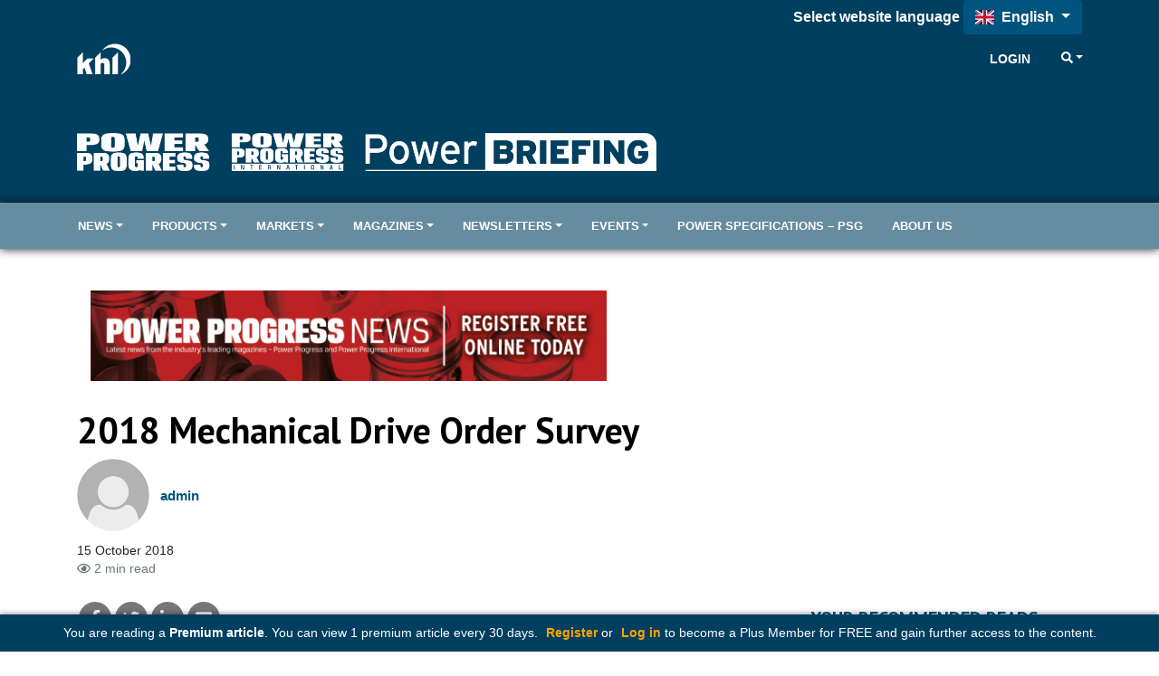

--- FILE ---
content_type: text/html; charset=utf-8
request_url: https://www.powerprogress.com/news/2018-mechanical-drive-order-survey/7006565.article?zephr_sso_ott=fDlYY1
body_size: 40506
content:

<!DOCTYPE html>
<html lang="en">
<head>
    <meta charset="utf-8" />
    <meta name="viewport" content="width=device-width, initial-scale=1.0" />
            <title>2018 Mechanical Drive Order Survey - Power Progress</title>
            <meta property="og:title" content="2018 Mechanical Drive Order Survey" />
            <meta property="twitter:title" content="2018 Mechanical Drive Order Survey">
  
    <meta property="og:site_name" content="Power Progress" />
    <link rel="stylesheet" href="/lib/bootstrap/dist/css/bootstrap.min.css" />
    <script defer src="/lib/fontawesome-5.13.1/js/all.min.js"></script>
    
    
    
        <link rel="stylesheet" href="/css/site.min.css?v=RwVGdr4bFR9tcmlXOZJu_2EU-8jUjewPEeGudOcjDBc" />
    

    <link href="https://fonts.googleapis.com/css?family=PT+Sans:400,700" rel="stylesheet" type="text/css">
<link href="/SiteCSS/Power-Division-Theme.min.css" rel="stylesheet">
<link href="/SiteCSS/Power-Custom.min.css?v=1.23" rel="stylesheet">
<link href="/SiteCSS/Power-Progress.min.css?v=1.11" rel="stylesheet">
<style>
.language-picker-container { 
    background: #003f5f;
}

.four-by-four-tile > div > div {
    position: relative;
}

.four-by-four-tile .khl-article-block-headline {
    position: absolute;
    left:  0;
    right: 0;
    bottom:  0.5rem;
    background: linear-gradient(0deg, rgba(0,0,0,0.65) 0%, rgba(0,0,0,0.65) 75%, rgba(0,0,0,0) 100%);
    padding: 0rem 0.5rem 0.5rem 0.5rem;;
    font-size: 1.25rem;
    margin-bottom: 0 !important;

}
.four-by-four-tile .khl-article-block-headline a {
    color:white;
}

.four-by-four-tile .khl-article-block-image {
    margin-bottom: 0 !important;
}
    .at-resp-share-element .at-share-btn {
        margin: 0 .5rem 0 0 !important;
    }
    
    .sponsored-content-label > div > div,
    .longer-readds-label > div > div {
    position:relative;
}
.four-by-four-tile .khl-article-block-headline a {
    margin-top: 0.75rem;
    display: block;
}
.four-by-four-tile.sponsored-content-label .khl-article-block-headline {
/*	background: linear-gradient(0deg, rgba(0, 85, 127,0.65) 0%, rgba(0, 85, 127,0.65) 75%, rgba(0, 85, 127,0) 100%); */
	 background: linear-gradient(0deg, rgba(0,0,0,0.65) 0%, rgba(0,0,0,0.65) 75%, rgba(0,0,0,0) 100%);
}
.sponsored-content-label > div > div:after {
    position: absolute;
    top:  0.5rem;
    right:  0;
    /* left: 0; */
    content: "Sponsored Content" !important;
    background: #00557f;
    z-index: 9999;
    color: white;
    padding: 0 0.25rem;
    font-weight: bold;
    border-bottom-left-radius: 0.5rem;
}

.longer-reads-label > div > div:after {
    position: absolute;
    top:  0.5rem;
    left:  0;
    /* left: 0; */
    content: "Longer Reads" !important;
    background: #00557f;
    z-index: 9999;
    color: white;
    padding: 0 0.25rem;
    font-weight: bold;
    border-bottom-right-radius: 0.5rem;
}
.khl-tinted-block .khl-tinted-block-wrapper {
    padding-left: 1rem;
    background-color: #efefef;
    padding-right: 1rem;
}
.header-text-small .khl-article-block-headline {
    font-size: 1.2rem;
}
    h1, h2, h3, h4, h5, h6, .h1, .h2 .h3, .h4, .h5, .h6{
        font-weight: 700;
    }
    @media (min-width: 992px){
	.smaller-image .col-4 {
		flex: 0 0 25%;
		max-width: 25%;
	}
}
.custcarousel-button-next, .custcarousel-button-prev {
    position: absolute;
    top: 50%;
    bottom: initial;
    display: flex;
    justify-content: center;
    align-items: center;
    text-align: center;
    background: #000000;
    z-index: 10;
    width: 30px;
    opacity: 1;
    transition: all ease 0.25s;
	color: white;
	border-radius: .5rem;
	padding: .25rem;
}

.custcarousel-button-next:hover, .custcarousel-button-prev:hover{
    background: #00557f;
    color: white;
}

.custcarousel-button-next {
    right: 0.5rem;
}

.custcarousel-button-prev {
    left: 0.5rem;
}

.khl-article-carousel-caption{
    background: linear-gradient(0deg, rgba(0,0,0,0.65) 0%, rgba(0,0,0,0.65) 75%, rgba(0,0,0,0) 100%)!important ; 
}


[data-navtype="global"] {
    display: none !important;
}

.mobile-nav-top.py-2.mt-3 {
    display: none;
}


    div.modal-content div.row div.col-12.text-center a[href='/Account/Register?returnUrl=%2F']
    {
        color:#00557f !important;
    }
    div.alert.alert-warning.text-center > a[href='/Account/ForgotPassword']
    {
        color:#00557f !important;
    }
    .navbar-nav.globalnav-right >li.nav-item.d-none.d-lg-block {
        border-left: none !important;
    }
    
        @media(max-width: 1199px) {
        .masthead-promo .d-block.text-right.ml-auto {
            line-height:1.4rem !important;
            font-size:1.1rem !important;
        }
    }
    
    #GlobalNavigation > div > div > ul.navbar-nav.mr-auto.globalnav-left > li
{
    visibility: hidden;
}

/*========Sitnav-sticky=====*/

#SiteNavigation.sitenav-sticky {
    box-shadow: none !important;
}
/*#SiteNavigation.sitenav-sticky {
    position: sticky !important;
    top: 0;
    width: 100%;
    z-index: 99;
}*/

.khl-article-block-linkdescription {
    background-color: unset !important;
    padding-left: 0.5rem !important;
}

.khl-article-block-linkdescription a {
    background-color: #00557f !important;
    padding: 0.1rem;
    padding-left: 0.5rem;
    padding-right: 0.5rem;
    border-radius: 5px !important;
    display: block;
}
#ZephrArticleSelector {
    width: 100%;
}

#share-bar-bottom {
    display: none !important;
}

.premium-content, .partner-content {
    display: none;
}

</style>
    
    <script>
        var storyCategory = 'Engines, Hydraulics & Powertrains';
    </script>

    <script>
        var NavWallpaper = true;
        var ArticleWallpaperOverride = false;
    </script>
    <link rel="apple-touch-icon" sizes="57x57" href="/Images/Original/20240118-093014-appleicon57x57.png">
<link rel="apple-touch-icon" sizes="60x60" href="/Images/Original/20240118-093014-appleicon60x60.png">
<link rel="apple-touch-icon" sizes="72x72" href="/Images/Original/20240118-093014-appleicon72x72.png">
<link rel="apple-touch-icon" sizes="76x76" href="/Images/Original/20240118-093014-appleicon76x76.png">
<link rel="apple-touch-icon" sizes="114x114" href="/Images/Original/20240118-093014-appleicon114x114.png">
<link rel="apple-touch-icon" sizes="120x120" href="/Images/Original/20240118-093014-appleicon120x120.png">
<link rel="apple-touch-icon" sizes="144x144" href="/Images/Original/20240118-093014-appleicon144x144.png">
<link rel="apple-touch-icon" sizes="152x152" href="/Images/Original/20240118-093014-appleicon152x152.png">
<link rel="apple-touch-icon" sizes="180x180" href="/Images/Original/20240118-093014-appleicon180x180.png">
<link rel="icon" type="image/png" sizes="192x192" href="/Images/Original/20240118-093014-androidicon192x192.png">
<link rel="icon" type="image/png" sizes="32x32" href="/Images/Original/20240118-093014-favicon32x32.png">
<link rel="icon" type="image/png" sizes="96x96" href="/Images/Original/20240118-093014-favicon96x96.png">
<link rel="icon" type="image/png" sizes="16x16" href="/Images/Original/20240118-093014-favicon16x16.png">
<link rel="manifest" href="/Files/Download/20240118-093529-manifest.json">
<meta name="msapplication-TileColor" content="#003f5f">
<meta name="msapplication-TileImage" content="/Images/Original/20240118-093014-msicon144x144.png">
<meta name="theme-color" content="#003f5f">
<meta name="msapplication-config" content="/Files/Download/20240118-093529-browserconfig.xml" />
<link rel="shortcut icon" href="/Files/Download/20240118-093014-favicon.ico" />
     <!--Global site tag (gtag.js) - Google Ads: 973651402 -->
<!--<script async src="https://www.googletagmanager.com/gtag/js?id=AW-973651402"></script>-->
<script>
  window.dataLayer = window.dataLayer || [];
  function gtag(){dataLayer.push(arguments);}
  gtag('consent', 'default', {
        'ad_storage': 'denied',
        'analytics_storage': 'denied',
        'ad_user_data': 'denied',
        'ad_personalization': 'denied'
    });
//   gtag('js', new Date());

//   gtag('config', 'AW-973651402');
</script>

<!-- Google Tag Manager -->
<script>(function(w,d,s,l,i){w[l]=w[l]||[];w[l].push({'gtm.start':new Date().getTime(),event:'gtm.js'});var f=d.getElementsByTagName(s)[0],j=d.createElement(s);j.async=true;j.src="https://measure.powerprogress.com/7scyyuittneb.js?"+i;f.parentNode.insertBefore(j,f);})(window,document,'script','dataLayer','cmfh4y=aWQ9R1RNLTVOR0JSU00%3D&page=1');</script>
<!-- End Google Tag Manager -->




<script src="https://cc.cdn.civiccomputing.com/9/cookieControl-9.x.min.js" type="text/javascript"></script>
<script>
    var product = "CUSTOM";
    var apikey = "908002d31ed658812b69377202e971f9b2bacee9";
    var config = {
        apiKey: "908002d31ed658812b69377202e971f9b2bacee9",
        product: "CUSTOM",
        IABTCF: true,
        necessaryCookies: ["blaize_*","ASP.NET_Sessio", "ASP.NET_Sessio_Fallback", ".AspNetCore.Antiforgery.", "__RequestVerificationToken", "x-ms-gateway-slice", "_GRECAPTCHA", "AWSALBCORS", "AWSALB"],
        layout: "slideout",
        acceptBehaviour: "all",
        position: "right",
        rejectButton: true,
        initialState: "notify",
        settingsStyle: "button",
        notifyDismissButton: false,
        notifyOnce: false,
        logConsent: true,
        setInnerHTML: true,
        optionalCookies: [{
            name: "analytics",
            label: "Analytical Cookies",
            description: "Analytical cookies help us to improve our website by collecting and reporting information on its usage.",
            cookies: ["_clck", "_clsk", "SM", "CLID", "MicrosoftApplicationsTelemetryDeviceId", "_ga", "_ga_*", "_gid", "_gat", "_dc_gtm_", "AMP_TOKEN", "_gat_*", "_gac_", "__utma", "__utmt", "__utmb", "__utmc", "__utmz", "__utmv", "__utmx", "__utmxx", "FPAU", "FPID", "FPLC", "seerid", "seerses", "FPGSID", "CLID", "SM", "ANONCHK", "_gcl_au"],
            onAccept: function () { 
                gtag('send', 'pageview'); 
                gtag('consent', 'update', {'analytics_storage': 'granted'});
                (function(c,l,a,r,i,t,y){
			        c[a]=c[a]||function(){(c[a].q=c[a].q||[]).push(arguments)};
			        t=l.createElement(r);t.async=1;t.src="https://www.clarity.ms/tag/"+i;
			        y=l.getElementsByTagName(r)[0];y.parentNode.insertBefore(t,y);
			    })(window, document, "clarity", "script", "tpg902hbzh");
	        	window.clarity('consentv2', {
				    ad_Storage: "granted",
				    analytics_Storage: "granted"
				});
            },
            onRevoke: function () {
                gtag('consent', 'update', {'analytics_storage': 'denied'});
                //window['ga-disable-GTM-5NGBRSM'] = true;
            }
        }, 
        {
            name: "marketing",
            label: "Marketing Cookies",
            description: "We use marketing cookies to help us improve the relevancy of advertising campaigns you receive.",
            cookies: ["__gsas", "__gpi", "__gpi_optout", "GED_PLAYLIST_ACTIVITY", "ACLK_DATA", "_gcl_au", "_gcl_dc", "IDE", "DSID", "ID", "RUL", "FLC", "__gads", "GoogleAdServingTest", "ar_debug", "test_cookie", "APC", "lu", "xs", "c_user", "m_user", "pl", "dbln", "aks", "aksb", "sfau", "ick", "csm", "s", "datr", "sb", "fr", "oo", "ddid", "locale", "_fbp", "_fbc", "js_ver", "rc", "campaign_click_url", "wd", "usida", "presence", "MR", "MUID", "MUIDB", "MC1", "MSFPC", "_uetsid", "_uetvid", "ANON", "ANONCHK", "CC", "PPAuth", "MSPAuth", "MSNRPSAuth", "KievRPSAuth", "WLSSC", "MSPProf", "MC0", "MS0", "NAP", "MH", "childinfo", "kcdob", "kcrelid", "kcru", "pcfm", "ToptOut", "ACH01", "AADSSO", "brcap", "SRM_B", "_RwBf", "_HPVN", "_UR", "OID", "OIDI", "OIDR", "BCP", "BFBUSR", "BFB", "ACL", "ACLUSR"],
            onAccept: function () {
                gtag('send', 'pageview'); 
                gtag('consent', 'update', {'ad_storage': 'granted'});
                gtag('consent', 'update', {'ad_personalization': 'granted'});
                gtag('consent', 'update', {'ad_user_data': 'granted'});
                fbq('consent', 'grant'); 
            },
            onRevoke: function () { 
                gtag('consent', 'update', {'ad_storage': 'denied'}); 
                gtag('consent', 'update', {'ad_personalization': 'denied'});
                gtag('consent', 'update', {'ad_user_data': 'denied'});
                fbq('consent', 'revoke'); 
                fbq('init', '151570715624637'); 
            }
        }],
        mode: "ccpa",
        branding: {
            fontFamily: "PT Sans",
            fontColor: "#212529",
            fontSize: "1em",
            fontSizeTitle: "1.4em",
            fontSizeHeaders: "1.25em",
            backgroundColor: "#fff",
            acceptText: "#fff",
            acceptBackground: "#005581",
            rejectText: "#005581",
            rejectBackground: "#fff",
            removeAbout: true,
            removeIcon: true,
            toggleBackground: "#005581",
            toggleColor: "#fff",
            toggleText: "#fff"
        },
        statement: {
            description: "For more detailed information, please check our",
            name: "Privacy Policy",
            url: "https://www.khl.com/privacy-policy",
            updated: "28/08/2024"
        },
        text: {
            acceptSettings: "Allow All",
            rejectSettings: "Deny",
            accept : "Allow All",
            reject: "Deny",
            settings: "Customize &rsaquo;",
            notifyTitle: "This website uses cookies",
            notifyDescription: "<p>Some are necessary and we can’t switch them off. Others help us to provide you with the best possible service.</p><p>We use cookies to personalise content and ads, to provide social media features and to analyse our traffic. We also share anonymous information about your use of our site with our social media, advertising and analytics partners.</p>"
        }
    }
    CookieControl.load(config);
</script>

<script>
// window.dataLayer = window.dataLayer || [];
// function gtag(){dataLayer.push(arguments);}
// gtag('js', new Date());

// gtag('config', 'AW-973651402');
</script>



<script>
//   gtag('event', 'page_view', {
//     'send_to': 'AW-973651402',
//     'user_id': 'replace with value'
//   });
</script>

<!-- Facebook Pixel Code -->
<script>
  !function(f,b,e,v,n,t,s)
  {if(f.fbq)return;n=f.fbq=function(){n.callMethod?
  n.callMethod.apply(n,arguments):n.queue.push(arguments)};
  if(!f._fbq)f._fbq=n;n.push=n;n.loaded=!0;n.version='2.0';
  n.queue=[];t=b.createElement(e);t.async=!0;
  t.src=v;s=b.getElementsByTagName(e)[0];
  s.parentNode.insertBefore(t,s)}(window, document,'script',
  'https://connect.facebook.net/en_US/fbevents.js');
  fbq('consent', 'revoke');
  fbq('init', '151570715624637');
  fbq('track', 'PageView');
</script>
<!--<noscript>-->
<!--  <img height="1" width="1" style="display:none" -->
<!--       src="https://www.facebook.com/tr?id={your-pixel-id-goes-here}&ev=PageView&noscript=1"/>-->
<!--</noscript>-->
<!-- End Facebook Pixel Code -->

<!-- DFP Code -->
<!--script>
  var googleDFPtarget = 'Power';
</script-->


<style>
    .ad-slot {
    text-align: center;
}
.ad-slot-wrapper {
    display: inline-block;
    margin-top: 1rem;
    margin-bottom: 1rem;
    background-color:#f3f3f3;
}
.ad-slot-wrapper::before{
    content:'Advertisement';
    font-size:0.75rem;
}

.ad-leaderboard {
    background-color:#fafafa;
}
main {
  position: relative;
}
.ad-slot.ad-wallpaper {
    display: none;
}
.wallpaper-applied .ad-slot.ad-wallpaper {
    display: block !important;
}
.wallpaper-applied .ad-slot.ad-wallpaper {
    position: absolute;
    top: -55px;
    left: 0;
    right: 0;
    bottom: 0;
}
.wallpaper-applied .wallpaper-ad {
    position: fixed;
    top: 0;
    height: 100vh;
    width: 2000px;
    margin-left: -1000px;
    left: 50%;
}
.wallpaper-applied .wallpaper-ad > div, .wallpaper-applied .wallpaper-ad > div > iframe {
  width: 100% !important;
  height: 100% !important;
}



header { z-index: 3; } main {z-index: 1;} footer {z-index: 2;}

main > div.container, main > div.container-fluid {
  background-color: white;
  position: relative;
}
@media (min-width: 1200px){
  .wallpaper-applied .container {
    max-width: calc(1024px - 2rem);
  }  
}


div.ad-slot-wrapper > div {
    display: block !important;
}
</style>


<!--<script src="https://pagead2.googlesyndication.com/tag/js/gpt.js" async></script>-->
<script async src="https://securepubads.g.doubleclick.net/tag/js/gpt.js"></script>

<script>
    window.googletag = window.googletag || { cmd: [] };
  googletag.cmd.push(function() {
    var mapping = googletag.sizeMapping().
    addSize([320, 0], [300, 50]).
    addSize([480, 0], [300, 75]).
    addSize([768, 0], [300, 250]).
    addSize([1024, 0], [300, 350]).build();

    var mapMPU = googletag.sizeMapping().
    addSize([320, 0], [[300,250]]).
    addSize([768, 0], [[300, 250]]).
    addSize([1024, 0], [[300, 250]]).build();
    
    var mapSmallMPU = googletag.sizeMapping().
    addSize([320, 0], [[300,100],[300, 250]]).
    addSize([768, 0], [[300, 100],[300, 250]]).
    addSize([1024, 0], [[300, 100]]).build();

    var mapLB = googletag.sizeMapping().
    addSize([320, 0], [[300,75]]).
    addSize([601, 0], [[468,60]]).
    addSize([1050, 0], [[728,90]]).build();


    var mapICU = googletag.sizeMapping().
    addSize([320, 0], [[300,75]]).
    addSize([601, 0], [[468,60]]).
    addSize([768, 0], [[468,60]]).
    addSize([1050, 0], [[728,90],[598,100]]).build();


    // var mapWallpapper = googletag.sizeMapping().
    // addSize([0, 0], []).
    // addSize([1220, 0], [1,1]).build();
    var mapWallpapper = googletag.sizeMapping()
    .addSize([0, 0], [1,1])
    .addSize([1220, 0], [1,1])
    .build();

    
    var mapPopup = googletag.sizeMapping().
    addSize([0,0],[]).
    addSize([992,0],[405,270]).build();

    googletag.defineSlot('/11249060/IN-CONTENT_POWER', [[728,90],[598, 100],[468,60],[300,75]], 'div-gpt-ad-1702288945935-0').defineSizeMapping(mapICU).addService(googletag.pubads());
    googletag.defineSlot('/11249060/IN-CONTENT2_POWER', [[728,90],[598, 100],[468,60],[300,75]], 'div-gpt-ad-1730130474137-0').defineSizeMapping(mapICU).addService(googletag.pubads());
    
    
    googletag.defineSlot('/11249060/MPU1_POWER', [[300, 250]], 'div-gpt-ad-1702029566107-0').defineSizeMapping(mapMPU).addService(googletag.pubads());
    googletag.defineSlot('/11249060/MPU2_POWER', [[300, 250]], 'div-gpt-ad-1702031620218-0').defineSizeMapping(mapMPU).addService(googletag.pubads());
    googletag.defineSlot('/11249060/MPU3_POWER', [[300, 250]], 'div-gpt-ad-1702032096900-0').defineSizeMapping(mapMPU).addService(googletag.pubads());
    googletag.defineSlot('/11249060/MPU4_POWER', [[300, 250]], 'div-gpt-ad-1702288142686-0').defineSizeMapping(mapMPU).addService(googletag.pubads());
    var MPU5Slot = googletag.defineSlot('/16390544/WP_DP_MPU5', [[300, 250]], 'div_ad_WV_WP_MPU5').defineSizeMapping(mapMPU).addService(googletag.pubads());
    googletag.defineSlot('/11249060/BILLBOARD_POWER', [[728, 90],[468, 60],[300, 75]], 'div-gpt-ad-1702288781014-0').defineSizeMapping(mapLB).addService(googletag.pubads());
    var wallpaperSlot = googletag.defineSlot('/11249060/WALLPAPER_POWER', [[1,1]],'div-gpt-ad-1702288640509-0').defineSizeMapping(mapWallpapper).addService(googletag.pubads());
    var popupSlot = googletag.defineSlot('/11249060/POPUP_POWER', [[405, 270]], 'div-gpt-ad-1702288858996-0').defineSizeMapping(mapPopup).addService(googletag.pubads());



googletag.pubads().addEventListener("slotRenderEnded",function(a){
      if(a.slot.getSlotElementId()==wallpaperSlot.getSlotElementId()||a.isEmpty){
        window.addEventListener('load', function () {
              if($('#div-gpt-ad-1702288640509-0').css('display') != 'none'){
                  $('body').addClass('wallpaper-applied');  
                  gnav_Contract();
                  snav_Contract();
                  $.each(articleswipers, function (index, item) {
                      item.swiper.update();
                  });
                }
                if(a.slot.getSlotElementId()==popupSlot.getSlotElementId()||a.isEmpty){
          window.addEventListener('load', function(){
              if($('#div-gpt-ad-1702288858996-0').css('display') == 'none'){
                $('.pagepopup[data-typeid="1"]').addClass('d-none');
              }
          })
      }
          });
      }
    });


    
    
        googletag.pubads().disableInitialLoad();
        googletag.pubads().enableSingleRequest();
        googletag.pubads().collapseEmptyDivs();
        googletag.enableServices();
        googletag.pubads().refresh();
    });

  </script>
  
  	
<!--<script type="text/javascript"> _linkedin_partner_id = "4338305"; window._linkedin_data_partner_ids = window._linkedin_data_partner_ids || []; window._linkedin_data_partner_ids.push(_linkedin_partner_id); </script><script type="text/javascript"> (function(l) { if (!l){window.lintrk = function(a,b){window.lintrk.q.push([a,b])}; window.lintrk.q=[]} var s = document.getElementsByTagName("script")[0]; var b = document.createElement("script"); b.type = "text/javascript";b.async = true; b.src = "https://snap.licdn.com/li.lms-analytics/insight.min.js"; s.parentNode.insertBefore(b, s);})(window.lintrk); </script> <noscript> <img height="1" width="1" style="display:none;" alt="" src="https://px.ads.linkedin.com/collect/?pid=4338305&fmt=gif" /> </noscript>-->
    


    <meta name="description" content="" />
    <meta property="og:description" content="">
    <meta property="twitter:description" content="">
    <meta property="twitter:description" content="">
    <meta property="twitter:card" content="summary_large_image">

    <meta property="og:type" content="article">
    <meta name="lytics:topics" content="Engines, Hydraulics &amp; Powertrains|Premium|EN" />
    <meta property="article:published_time" content="2018-10-15T14:02:39+00:00">
    <meta property="og:published_time" content="2018-10-15T14:02:39+00:00" />
        <meta property="article:tag" content="" />
        <meta property="keywords" content="" />
    <meta property="ArticleType" content="Premium" />

        <link rel="canonical" href="https://www.powerprogress.com/news/2018-mechanical-drive-order-survey/7006565.article" />
        <meta property="og:url" content="https://www.powerprogress.com/news/2018-mechanical-drive-order-survey/7006565.article">
        <meta property="twitter:url" content="https://www.powerprogress.com/news/2018-mechanical-drive-order-survey/7006565.article">

    <meta property="website" content="https://www.powerprogress.com" />

        <meta property="og:image" content="https://www.powerprogress.com/Images/1260x628/wpimage/2018/10/Mechanical-Drive-2018-cover.jpg">
        <meta property="twitter:image" content="https://www.powerprogress.com/Images/1260x628/wpimage/2018/10/Mechanical-Drive-2018-cover.jpg">
        <meta property="og:image:width" content="1260">
        <meta property="og:image:height" content="628">

    <script type="application/ld+json">
        {"@context":"https://schema.org","@type":"BreadcrumbList","itemListElement":[{"@type":"ListItem","position":"1","item":{"@id":"https://www.powerprogress.com","name":"Power Progress"}},{"@type":"ListItem","position":"3","item":{"@id":"https://www.powerprogress.com/news","name":"Article"}},{"@type":"ListItem","position":"3","item":{"@id":"https://www.powerprogress.comnews/2018-mechanical-drive-order-survey/7006565.article","name":"2018 Mechanical Drive Order Survey"}}]}
    </script>
    <script type="application/ld+json">
        {"@context":"https://schema.org","@type":"NewsArticle","mainEntityOfPage":{"@type":"WebPage","@id":"https://www.powerprogress.com/news/2018-mechanical-drive-order-survey/7006565.article"},"headline":"2018 Mechanical Drive Order Survey","image":["wpimage/2018/10/Mechanical-Drive-2018-cover.jpg"],"datePublished":"2018-10-15T14:02:39+00:00","author":[{"@type":"Person","name":"admin"}],"publisher":{"@type":"Organization","name":"KHL Group LLP","logo":{"@type":"ImageObject","url":"https://www.khl.com/images/600xany/20200920-104008-KHLColour.png"}},"description":""}
    </script>

    <link href="/lib/pinchzoomer/css/pinchzoomer.min.css" rel="stylesheet" />
    <link href="/lib/fileicons/file-icon-vectors.min.css?v=ZvzjoaYMjIcABW-d0nOQ672Blvq7hGxTCxL2k-PmvRQ" rel="stylesheet" />
    
    
        <link href="/css/ArticlePage.min.css?v=25bN_XsRRN-L52IO3f3B45PjwVonAI08bCL0CbSScMQ" rel="stylesheet" />
    

    <script>
        window.dataLayer = window.dataLayer || [];
        window.dataLayer.push({ 'BrandID': 30 });
        window.dataLayer.push({ 'BrandName': 'Power Progress' });
        window.dataLayer.push({ 'Title' : '2018 Mechanical Drive Order Survey' });
        window.dataLayer.push({ 'Website_language' : 'en' });
    </script>
    
    <script>
        window.dataLayer.push({ 'PageType': 'Article' });
        window.dataLayer.push({ 'ArticleID': 7006565 });
        window.dataLayer.push({ 'Article_ID': '7006565' });
        window.dataLayer.push({ 'ArticleTitle': '2018 Mechanical Drive Order Survey' });
        window.dataLayer.push({ 'ArticleLayout': 'Standard' });
        window.dataLayer.push({ 'ArticleTypeID': '1' });
        window.dataLayer.push({ 'ArticleTypeName': 'Article' });
        window.dataLayer.push({ 'ArticlePublishedDate': 'Mon 15, Oct 2018 14:02:39 GMT' });
        window.dataLayer.push({ 'ArticleAuthor': 'admin' });
        window.dataLayer.push({ 'ArticleCategories': '' });
        window.dataLayer.push({ 'NavigationPages': '' });
        window.dataLayer.push({ 'PresentationRules': '' });
        window.dataLayer.push({ 'AccessDenied': false });

    </script>

    
        <script src="/js/lytics-zephr.js?v=_y8_cVELC8A31Y6yrQF56UqfbA-rtVXTmVKW6VMkMgc"></script>
    
</head>
<body>
    <input id="BrandID" value="30" hidden />
    <!-- Google Tag Manager (noscript) -->
<noscript><iframe src="https://measure.powerprogress.com/ns.html?id=GTM-5NGBRSM" height="0" width="0" style="display:none;visibility:hidden"></iframe></noscript>
<!-- End Google Tag Manager (noscript) -->

 
 <div id="ZephrPopupSelector-PP"></div>
 <div id="ZephrNewsPopupSelector-PP"></div>

<div id="CookieConsentConfirmation" class="modal" tabindex="-1" role="dialog">
  <div class="modal-dialog" role="document">
    <div class="modal-content">
      <div class="modal-header">
        <h5 class="modal-title">Are you sure you want to deny cookies?</h5>
      </div>
      <div class="modal-body">
        <p>By accepting cookies you will be helping us to continue to provide you with the best possible service.</p>
      </div>
      <div class="modal-footer">
        <button id="ShowCookieConsentPanel" type="button" class="btn btn-primary">No I’m not</button>
        <button id="DismissConfirmation" type="button" class="btn btn-secondary" data-dismiss="modal">Yes I’m sure</button>
      </div>
    </div>
  </div>
</div>

<div class="language-picker-container">
    <div class="container">
        <div class="language-picker">
            <label for="language-picker">Select website language</label>
            <button class="btn btn-primary btn-md dropdown-toggle" type="button" id="languageSelector" data-bs-toggle="dropdown" aria-expanded="false">
                <span class="fib fi fi-gb mr-1"></span> <span>English</span>
            </button>
            <ul id="languageDropdown" class="dropdown-menu language" style="display: none;">
                
                <li>
                    <a href="https://www.powerprogress.com" class="dropdown-item active">
                        <span class="fib fi fi-gb mr-1"></span> English
                    </a>
                </li>
                <li>
                    <a href="https://www.powerprogress.com/de" class="dropdown-item">
                        <span class="fib fi fi-de mr-1"></span> Deutsch
                    </a>
                </li>
                <li>
                    <a href="https://www.powerprogress.com/es" class="dropdown-item">
                        <span class="fib fi fi-es mr-1"></span> Española
                    </a>
                </li>
                <li>
                    <a href="https://www.powerprogress.com/fr" class="dropdown-item">
                        <span class="fib fi fi-fr mr-1"></span> Français
                    </a>
                </li>
                <li>
                    <a href="https://www.powerprogress.com/it" class="dropdown-item">
                        <span class="fib fi fi-it mr-1"></span> Italiano
                    </a>
                </li>
                <li>
                    <a href="https://www.powerprogress.com/pt" class="dropdown-item">
                        <span class="fib fi fi-pt mr-1"></span> Português
                    </a>
                </li>
                <li>
                    <a href="https://www.powerprogress.com/zh" class="dropdown-item">
                        <span class="fib fi fi-cn mr-1"></span> 中文
                    </a>
                </li>
            </ul>
        </div>
    </div>
</div>
    

    <div class="d-flex flex-column h-100">
        <header>

<div id="MobileNavigation" class="mobile-nav">
    <div class="d-flex flex-column h-100">
        <div class="mobile-nav-top py-2">
            <div class="row mx-0">
                <div class="px-2 col align-self-center">
                    <img src="/Images/64xany/20231212-103302-Powerlogo.png" style="max-width: 100%;" />
                </div>
                <div class="px-2 col-auto">
                    <button type="button" class="btn btn-close-mobile-menu btn-sm btn-link">Close<i class="fas fa-times" style="width:24px"></i></button>
                </div>
            </div>
        </div>
        <div class="flex-grow-1 custom-scroll-bar py-2" style="max-height: 100%; overflow-x:hidden; overflow-y: auto;">
                            <a href="javascript:void(0)" class="mobile-nav-item mobile-nav-child-link" data-navtype="site" data-navid="1272">
                                <div class="row mx-2">
                                    <div class="col px-0">
                                        News
                                    </div>
                                    <div class="col-auto px-0">
                                        <i class="fas fa-angle-double-right"></i>
                                    </div>
                                </div>
                            </a>
                            <a href="javascript:void(0)" class="mobile-nav-item mobile-nav-child-link" data-navtype="site" data-navid="1012">
                                <div class="row mx-2">
                                    <div class="col px-0">
                                        Products
                                    </div>
                                    <div class="col-auto px-0">
                                        <i class="fas fa-angle-double-right"></i>
                                    </div>
                                </div>
                            </a>
                            <a href="javascript:void(0)" class="mobile-nav-item mobile-nav-child-link" data-navtype="site" data-navid="1013">
                                <div class="row mx-2">
                                    <div class="col px-0">
                                        Markets
                                    </div>
                                    <div class="col-auto px-0">
                                        <i class="fas fa-angle-double-right"></i>
                                    </div>
                                </div>
                            </a>
                            <a href="javascript:void(0)" class="mobile-nav-item mobile-nav-child-link" data-navtype="site" data-navid="1106">
                                <div class="row mx-2">
                                    <div class="col px-0">
                                        Magazines
                                    </div>
                                    <div class="col-auto px-0">
                                        <i class="fas fa-angle-double-right"></i>
                                    </div>
                                </div>
                            </a>
                            <a href="javascript:void(0)" class="mobile-nav-item mobile-nav-child-link" data-navtype="site" data-navid="1031">
                                <div class="row mx-2">
                                    <div class="col px-0">
                                        Newsletters
                                    </div>
                                    <div class="col-auto px-0">
                                        <i class="fas fa-angle-double-right"></i>
                                    </div>
                                </div>
                            </a>
                            <a href="javascript:void(0)" class="mobile-nav-item mobile-nav-child-link" data-navtype="site" data-navid="1038">
                                <div class="row mx-2">
                                    <div class="col px-0">
                                        Events
                                    </div>
                                    <div class="col-auto px-0">
                                        <i class="fas fa-angle-double-right"></i>
                                    </div>
                                </div>
                            </a>
                            <a href="https://www.dieselandgasturbineguide.net/" class="mobile-nav-item" data-navtype="site" target="_blank" data-navid="2672">
                                <div class="row mx-2">
                                    <div class="col px-0">
                                        Power Specifications &#x2013; PSG
                                    </div>
                                </div>
                            </a>
                            <a href="/about-us" class="mobile-nav-item" data-navtype="site" data-navid="1298">
                                <div class="row mx-2">
                                    <div class="col px-0">
                                        About Us
                                    </div>
                                </div>
                            </a>
                <div class="mobile-nav-top py-2 mt-3">
                    <div class="row mx-0">
                        <div class="px-2 col align-self-center">
                            <img src="/images/anyx34/20200920-104008-KHLWhite.png" style="max-width: 100%;" />
                        </div>
                    </div>
                </div>
                            <a href="javascript:void(0)" class="mobile-nav-item mobile-nav-child-link" data-navtype="global" data-navid="16">
                                <div class="row mx-2">
                                    <div class="col px-0">
                                        Sectors
                                    </div>
                                    <div class="col-auto px-0">
                                        <i class="fas fa-angle-double-right"></i>
                                    </div>
                                </div>
                            </a>
                            <a href="javascript:void(0)" class="mobile-nav-item mobile-nav-child-link" data-navtype="global" data-navid="17">
                                <div class="row mx-2">
                                    <div class="col px-0">
                                        Events
                                    </div>
                                    <div class="col-auto px-0">
                                        <i class="fas fa-angle-double-right"></i>
                                    </div>
                                </div>
                            </a>
                            <a href="javascript:void(0)" class="mobile-nav-item mobile-nav-child-link" data-navtype="global" data-navid="18">
                                <div class="row mx-2">
                                    <div class="col px-0">
                                        Market Data
                                    </div>
                                    <div class="col-auto px-0">
                                        <i class="fas fa-angle-double-right"></i>
                                    </div>
                                </div>
                            </a>
                            <a href="javascript:void(0)" class="mobile-nav-item mobile-nav-child-link" data-navtype="global" data-navid="21">
                                <div class="row mx-2">
                                    <div class="col px-0">
                                        Stores
                                    </div>
                                    <div class="col-auto px-0">
                                        <i class="fas fa-angle-double-right"></i>
                                    </div>
                                </div>
                            </a>
                                <a href="https://www.khl.com/contact-us" class="mobile-nav-item" data-navtype="global" target="_blank" data-navid="59">
                                    <div class="row mx-2">
                                        <div class="col px-0">
                                            Contact Us
                                        </div>
                                    </div>
                                </a>
                                <a href="https://www.khl.com/about-us" class="mobile-nav-item" data-navtype="global" target="_blank" data-navid="60">
                                    <div class="row mx-2">
                                        <div class="col px-0">
                                            About Us
                                        </div>
                                    </div>
                                </a>
                                <a href="https://www.khl.com/apps" class="mobile-nav-item" data-navtype="global" target="_blank" data-navid="48">
                                    <div class="row mx-2">
                                        <div class="col px-0">
                                            Apps
                                        </div>
                                    </div>
                                </a>
            
        </div>
    </div>

</div>

    <div class="mobile-nav mobile-nav-child" data-navtype="site" data-navid="1272">
        <div class="d-flex flex-column h-100">
            <div class="mobile-nav-top py-2">
                <div class="row mx-0">
                    <div class="px-2 col align-self-center">
                        <img src="/images/anyx34/20200920-104008-KHLWhite.png" style="max-width: 100%;" />
                    </div>
                    <div class="px-2 col-auto">
                        <button type="button" class="btn btn-close-mobile-menu btn-sm btn-link">Close<i class="fas fa-times" style="width:24px"></i></button>
                    </div>
                </div>
            </div>
            <div class="p-2 text-right">
                <button type="button" class="btn btn-close-child-menu btn-sm btn-link"><i class="fas fa-angle-double-left" style="width:24px"></i>Back</button>
            </div>
            <div>
                <span class="d-block h4 mb-0 mt-0 py-2 mx-2 text-white border-bottom border-white text-uppercase">News</span>
            </div>
            <div class="flex-grow-1 custom-scroll-bar py-2" style="max-height: 100%; overflow-x:hidden; overflow-y: auto;">
                                <a href="/news/latest-news" class="mobile-nav-item" data-navtype="site" data-navid="1011">
                                    <div class="row mx-2">
                                        <div class="col px-0">
                                            Latest News
                                        </div>
                                    </div>
                                </a>
                                <a href="/news/specs-and-emissions" class="mobile-nav-item" data-navtype="site" data-navid="1095">
                                    <div class="row mx-2">
                                        <div class="col px-0">
                                            Specs &amp; Emissions
                                        </div>
                                    </div>
                                </a>
                                <a href="/news/longer-reads" class="mobile-nav-item" data-navtype="site" data-navid="1096">
                                    <div class="row mx-2">
                                        <div class="col px-0">
                                            Longer Reads
                                        </div>
                                    </div>
                                </a>
                                <a href="/news/newsmakers" class="mobile-nav-item" data-navtype="site" data-navid="1097">
                                    <div class="row mx-2">
                                        <div class="col px-0">
                                            Newsmakers
                                        </div>
                                    </div>
                                </a>
                                <a href="/news/videos-podcasts" class="mobile-nav-item" data-navtype="site" data-navid="1029">
                                    <div class="row mx-2">
                                        <div class="col px-0">
                                            Videos &amp; Podcasts
                                        </div>
                                    </div>
                                </a>
            </div>
        </div>
    </div>
    <div class="mobile-nav mobile-nav-child" data-navtype="site" data-navid="1012">
        <div class="d-flex flex-column h-100">
            <div class="mobile-nav-top py-2">
                <div class="row mx-0">
                    <div class="px-2 col align-self-center">
                        <img src="/images/anyx34/20200920-104008-KHLWhite.png" style="max-width: 100%;" />
                    </div>
                    <div class="px-2 col-auto">
                        <button type="button" class="btn btn-close-mobile-menu btn-sm btn-link">Close<i class="fas fa-times" style="width:24px"></i></button>
                    </div>
                </div>
            </div>
            <div class="p-2 text-right">
                <button type="button" class="btn btn-close-child-menu btn-sm btn-link"><i class="fas fa-angle-double-left" style="width:24px"></i>Back</button>
            </div>
            <div>
                <span class="d-block h4 mb-0 mt-0 py-2 mx-2 text-white border-bottom border-white text-uppercase">Products</span>
            </div>
            <div class="flex-grow-1 custom-scroll-bar py-2" style="max-height: 100%; overflow-x:hidden; overflow-y: auto;">
                                <a href="/products/internal-combustion-engines" class="mobile-nav-item" data-navtype="site" data-navid="1098">
                                    <div class="row mx-2">
                                        <div class="col px-0">
                                            Internal Combustion Engines
                                        </div>
                                    </div>
                                </a>
                                <a href="/products/electrification-fuel-cells" class="mobile-nav-item" data-navtype="site" data-navid="1099">
                                    <div class="row mx-2">
                                        <div class="col px-0">
                                            Electrification &amp; Fuel Cells
                                        </div>
                                    </div>
                                </a>
                                <a href="/products/alternative-fuels" class="mobile-nav-item" data-navtype="site" data-navid="1100">
                                    <div class="row mx-2">
                                        <div class="col px-0">
                                            Alternative Fuels
                                        </div>
                                    </div>
                                </a>
                                <a href="/products/fluid-power" class="mobile-nav-item" data-navtype="site" data-navid="1101">
                                    <div class="row mx-2">
                                        <div class="col px-0">
                                            Fluid Power
                                        </div>
                                    </div>
                                </a>
                                <a href="/products/other-components" class="mobile-nav-item" data-navtype="site" data-navid="1102">
                                    <div class="row mx-2">
                                        <div class="col px-0">
                                            Other Components
                                        </div>
                                    </div>
                                </a>
                                <a href="/products/service-support" class="mobile-nav-item" data-navtype="site" data-navid="1104">
                                    <div class="row mx-2">
                                        <div class="col px-0">
                                            Service &amp; Support
                                        </div>
                                    </div>
                                </a>
                                <a href="/products/software-technology" class="mobile-nav-item" data-navtype="site" data-navid="1105">
                                    <div class="row mx-2">
                                        <div class="col px-0">
                                            Software &amp; Technology
                                        </div>
                                    </div>
                                </a>
                                <a href="/products/equipment-transport" class="mobile-nav-item" data-navtype="site" data-navid="1103">
                                    <div class="row mx-2">
                                        <div class="col px-0">
                                            Equipment &amp; Transport
                                        </div>
                                    </div>
                                </a>
            </div>
        </div>
    </div>
    <div class="mobile-nav mobile-nav-child" data-navtype="site" data-navid="1013">
        <div class="d-flex flex-column h-100">
            <div class="mobile-nav-top py-2">
                <div class="row mx-0">
                    <div class="px-2 col align-self-center">
                        <img src="/images/anyx34/20200920-104008-KHLWhite.png" style="max-width: 100%;" />
                    </div>
                    <div class="px-2 col-auto">
                        <button type="button" class="btn btn-close-mobile-menu btn-sm btn-link">Close<i class="fas fa-times" style="width:24px"></i></button>
                    </div>
                </div>
            </div>
            <div class="p-2 text-right">
                <button type="button" class="btn btn-close-child-menu btn-sm btn-link"><i class="fas fa-angle-double-left" style="width:24px"></i>Back</button>
            </div>
            <div>
                <span class="d-block h4 mb-0 mt-0 py-2 mx-2 text-white border-bottom border-white text-uppercase">Markets</span>
            </div>
            <div class="flex-grow-1 custom-scroll-bar py-2" style="max-height: 100%; overflow-x:hidden; overflow-y: auto;">
                                <a href="/markets/off-highway" class="mobile-nav-item" data-navtype="site" data-navid="1025">
                                    <div class="row mx-2">
                                        <div class="col px-0">
                                            Off-Highway
                                        </div>
                                    </div>
                                </a>
                                <a href="/markets/on-highway" class="mobile-nav-item" data-navtype="site" data-navid="1026">
                                    <div class="row mx-2">
                                        <div class="col px-0">
                                            On-Highway
                                        </div>
                                    </div>
                                </a>
                                <a href="/markets/marine" class="mobile-nav-item" data-navtype="site" data-navid="1027">
                                    <div class="row mx-2">
                                        <div class="col px-0">
                                            Marine
                                        </div>
                                    </div>
                                </a>
                                <a href="/markets/power-generation" class="mobile-nav-item" data-navtype="site" data-navid="1028">
                                    <div class="row mx-2">
                                        <div class="col px-0">
                                            Power Generation
                                        </div>
                                    </div>
                                </a>
            </div>
        </div>
    </div>
    <div class="mobile-nav mobile-nav-child" data-navtype="site" data-navid="1106">
        <div class="d-flex flex-column h-100">
            <div class="mobile-nav-top py-2">
                <div class="row mx-0">
                    <div class="px-2 col align-self-center">
                        <img src="/images/anyx34/20200920-104008-KHLWhite.png" style="max-width: 100%;" />
                    </div>
                    <div class="px-2 col-auto">
                        <button type="button" class="btn btn-close-mobile-menu btn-sm btn-link">Close<i class="fas fa-times" style="width:24px"></i></button>
                    </div>
                </div>
            </div>
            <div class="p-2 text-right">
                <button type="button" class="btn btn-close-child-menu btn-sm btn-link"><i class="fas fa-angle-double-left" style="width:24px"></i>Back</button>
            </div>
            <div>
                <span class="d-block h4 mb-0 mt-0 py-2 mx-2 text-white border-bottom border-white text-uppercase">Magazines</span>
            </div>
            <div class="flex-grow-1 custom-scroll-bar py-2" style="max-height: 100%; overflow-x:hidden; overflow-y: auto;">
                                <a href="javascript:void(0)" class="mobile-nav-item mobile-nav-child-link" data-navtype="site" data-navid="1107">
                                    <div class="row mx-2">
                                        <div class="col px-0">
                                            Power Progress
                                        </div>
                                        <div class="col-auto px-0">
                                            <i class="fas fa-angle-double-down"></i>
                                        </div>
                                    </div>
                                </a>
                                        <a href="/magazines/power-progress/latest-issue" class="mobile-nav-item mobile-nav-child-link ml-3" data-navtype="site" data-navid="1239">
                                            <div class="row mx-2">
                                                <div class="col px-0">
                                                    Latest Issue
                                                </div>
                                            </div>
                                        </a>
                                        <a href="/magazines/power-progress/issue-archive" class="mobile-nav-item mobile-nav-child-link ml-3" data-navtype="site" data-navid="1240">
                                            <div class="row mx-2">
                                                <div class="col px-0">
                                                    Issue Archive
                                                </div>
                                            </div>
                                        </a>
                                        <a href="https://khldatacloud.com/quick_registrationv2?formid=122&amp;sourcecode=PP_Web_Online&amp;format=3" class="mobile-nav-item mobile-nav-child-link ml-3" data-navtype="site" data-navid="1241">
                                            <div class="row mx-2">
                                                <div class="col px-0">
                                                    Subscribe
                                                </div>
                                            </div>
                                        </a>
                                <a href="javascript:void(0)" class="mobile-nav-item mobile-nav-child-link" data-navtype="site" data-navid="1108">
                                    <div class="row mx-2">
                                        <div class="col px-0">
                                            Power Progress International
                                        </div>
                                        <div class="col-auto px-0">
                                            <i class="fas fa-angle-double-down"></i>
                                        </div>
                                    </div>
                                </a>
                                        <a href="/magazines/power-progress-international/latest-issue" class="mobile-nav-item mobile-nav-child-link ml-3" data-navtype="site" data-navid="1242">
                                            <div class="row mx-2">
                                                <div class="col px-0">
                                                    Latest Issue
                                                </div>
                                            </div>
                                        </a>
                                        <a href="/magazines/power-progress-international/issue-archive" class="mobile-nav-item mobile-nav-child-link ml-3" data-navtype="site" data-navid="1243">
                                            <div class="row mx-2">
                                                <div class="col px-0">
                                                    Issue Archive
                                                </div>
                                            </div>
                                        </a>
                                <a href="javascript:void(0)" class="mobile-nav-item mobile-nav-child-link" data-navtype="site" data-navid="1282">
                                    <div class="row mx-2">
                                        <div class="col px-0">
                                            Diesel &amp; Gas Turbine Worldwide
                                        </div>
                                        <div class="col-auto px-0">
                                            <i class="fas fa-angle-double-down"></i>
                                        </div>
                                    </div>
                                </a>
                                        <a href="/magazines/diesel-gas-turbine-worldwide/issue-archive" class="mobile-nav-item mobile-nav-child-link ml-3" data-navtype="site" data-navid="1284">
                                            <div class="row mx-2">
                                                <div class="col px-0">
                                                    Issue Archive
                                                </div>
                                            </div>
                                        </a>
                                <a href="javascript:void(0)" class="mobile-nav-item mobile-nav-child-link" data-navtype="site" data-navid="1109">
                                    <div class="row mx-2">
                                        <div class="col px-0">
                                            Power Sourcing Guide
                                        </div>
                                        <div class="col-auto px-0">
                                            <i class="fas fa-angle-double-down"></i>
                                        </div>
                                    </div>
                                </a>
                                        <a href="/magazines/power-sourcing-guide/latest-issue" class="mobile-nav-item mobile-nav-child-link ml-3" data-navtype="site" data-navid="1441">
                                            <div class="row mx-2">
                                                <div class="col px-0">
                                                    Latest Issue
                                                </div>
                                            </div>
                                        </a>
                                        <a href="/magazines/power-sourcing-guide/issue-archive" class="mobile-nav-item mobile-nav-child-link ml-3" data-navtype="site" data-navid="1439">
                                            <div class="row mx-2">
                                                <div class="col px-0">
                                                    Issue Archive
                                                </div>
                                            </div>
                                        </a>
            </div>
        </div>
    </div>
    <div class="mobile-nav mobile-nav-child" data-navtype="site" data-navid="1031">
        <div class="d-flex flex-column h-100">
            <div class="mobile-nav-top py-2">
                <div class="row mx-0">
                    <div class="px-2 col align-self-center">
                        <img src="/images/anyx34/20200920-104008-KHLWhite.png" style="max-width: 100%;" />
                    </div>
                    <div class="px-2 col-auto">
                        <button type="button" class="btn btn-close-mobile-menu btn-sm btn-link">Close<i class="fas fa-times" style="width:24px"></i></button>
                    </div>
                </div>
            </div>
            <div class="p-2 text-right">
                <button type="button" class="btn btn-close-child-menu btn-sm btn-link"><i class="fas fa-angle-double-left" style="width:24px"></i>Back</button>
            </div>
            <div>
                <span class="d-block h4 mb-0 mt-0 py-2 mx-2 text-white border-bottom border-white text-uppercase">Newsletters</span>
            </div>
            <div class="flex-grow-1 custom-scroll-bar py-2" style="max-height: 100%; overflow-x:hidden; overflow-y: auto;">
                                <a href="https://www.powerprogress.com/pp-news-website-subscriptions" class="mobile-nav-item" data-navtype="site" target="_blank" data-navid="1032">
                                    <div class="row mx-2">
                                        <div class="col px-0">
                                            Power Newsletters
                                        </div>
                                    </div>
                                </a>
                                <a href="https://www.khl.com/newsletters" class="mobile-nav-item" data-navtype="site" target="_blank" data-navid="1034">
                                    <div class="row mx-2">
                                        <div class="col px-0">
                                            KHL Group Newsletters
                                        </div>
                                    </div>
                                </a>
            </div>
        </div>
    </div>
    <div class="mobile-nav mobile-nav-child" data-navtype="site" data-navid="1038">
        <div class="d-flex flex-column h-100">
            <div class="mobile-nav-top py-2">
                <div class="row mx-0">
                    <div class="px-2 col align-self-center">
                        <img src="/images/anyx34/20200920-104008-KHLWhite.png" style="max-width: 100%;" />
                    </div>
                    <div class="px-2 col-auto">
                        <button type="button" class="btn btn-close-mobile-menu btn-sm btn-link">Close<i class="fas fa-times" style="width:24px"></i></button>
                    </div>
                </div>
            </div>
            <div class="p-2 text-right">
                <button type="button" class="btn btn-close-child-menu btn-sm btn-link"><i class="fas fa-angle-double-left" style="width:24px"></i>Back</button>
            </div>
            <div>
                <span class="d-block h4 mb-0 mt-0 py-2 mx-2 text-white border-bottom border-white text-uppercase">Events</span>
            </div>
            <div class="flex-grow-1 custom-scroll-bar py-2" style="max-height: 100%; overflow-x:hidden; overflow-y: auto;">
                                <a href="https://khlforums.com/powerprogressforum" class="mobile-nav-item" data-navtype="site" target="_blank" data-navid="1039">
                                    <div class="row mx-2">
                                        <div class="col px-0">
                                            Power Progress Networking Forum
                                        </div>
                                    </div>
                                </a>
                                <a href="/events/show-reports" class="mobile-nav-item" data-navtype="site" data-navid="1041">
                                    <div class="row mx-2">
                                        <div class="col px-0">
                                            Show Reports
                                        </div>
                                    </div>
                                </a>
                                <a href="/events/webinars" class="mobile-nav-item" data-navtype="site" data-navid="1042">
                                    <div class="row mx-2">
                                        <div class="col px-0">
                                            Webinars
                                        </div>
                                    </div>
                                </a>
                                <a href="/events/all-events-diary" class="mobile-nav-item" data-navtype="site" data-navid="1043">
                                    <div class="row mx-2">
                                        <div class="col px-0">
                                            All Events Diary
                                        </div>
                                    </div>
                                </a>
            </div>
        </div>
    </div>

        <div class="mobile-nav mobile-nav-child" data-navtype="global" data-navid="16">
            <div class="d-flex flex-column h-100">
                <div class="mobile-nav-top py-2">
                    <div class="row mx-0">
                        <div class="px-2 col align-self-center">
                            <img src="/images/anyx34/20200920-104008-KHLWhite.png" style="max-width: 100%;" />
                        </div>
                        <div class="px-2 col-auto">
                            <button type="button" class="btn btn-close-mobile-menu btn-sm btn-link">Close<i class="fas fa-times" style="width:24px"></i></button>
                        </div>
                    </div>
                </div>
                <div class="p-2 text-right">
                    <button type="button" class="btn btn-close-child-menu btn-sm btn-link"><i class="fas fa-angle-double-left" style="width:24px"></i>Back</button>
                </div>
                <div>
                    <span class="d-block h4 mb-0 mt-0 py-2 mx-2 text-white border-bottom border-white text-uppercase">Sectors</span>
                </div>
                <div class="flex-grow-1 custom-scroll-bar py-2" style="max-height: 100%; overflow-x:hidden; overflow-y: auto;">
                                <span class="d-block text-white h5 mx-2 pt-3" data-divisionid="0"> KHL</span>
                                            <a href="https://www.khl.com" class="mobile-nav-item" target="_blank" data-brandid="0">
                                                <div class="row mx-2">
                                                    <div class="col px-0">
                                                        KHL Group
                                                    </div>
                                                </div>
                                            </a>
                                <span class="d-block text-white h5 mx-2 pt-3" data-divisionid="1">Construction Division</span>
                                            <a href="https://www.accessbriefing.com" class="mobile-nav-item" target="_blank" data-brandid="32">
                                                <div class="row mx-2">
                                                    <div class="col px-0">
                                                        Access Briefing
                                                    </div>
                                                </div>
                                            </a>
                                            <a href="https://www.accessbriefing.com/de" class="mobile-nav-item" target="_blank" data-brandid="48">
                                                <div class="row mx-2">
                                                    <div class="col px-0">
                                                        Access Briefing
                                                    </div>
                                                </div>
                                            </a>
                                            <a href="https://www.accessbriefing.com/es" class="mobile-nav-item" target="_blank" data-brandid="49">
                                                <div class="row mx-2">
                                                    <div class="col px-0">
                                                        Access Briefing
                                                    </div>
                                                </div>
                                            </a>
                                            <a href="https://www.accessbriefing.com/fr" class="mobile-nav-item" target="_blank" data-brandid="50">
                                                <div class="row mx-2">
                                                    <div class="col px-0">
                                                        Access Briefing
                                                    </div>
                                                </div>
                                            </a>
                                            <a href="https://www.accessbriefing.com/pt" class="mobile-nav-item" target="_blank" data-brandid="51">
                                                <div class="row mx-2">
                                                    <div class="col px-0">
                                                        Access Briefing
                                                    </div>
                                                </div>
                                            </a>
                                            <a href="https://www.accessbriefing.com/it" class="mobile-nav-item" target="_blank" data-brandid="52">
                                                <div class="row mx-2">
                                                    <div class="col px-0">
                                                        Access Briefing
                                                    </div>
                                                </div>
                                            </a>
                                            <a href="https://www.accessbriefing.com/zh" class="mobile-nav-item" target="_blank" data-brandid="64">
                                                <div class="row mx-2">
                                                    <div class="col px-0">
                                                        Access Briefing
                                                    </div>
                                                </div>
                                            </a>
                                            <a href="https://www.construcaolatinoamericana.com" class="mobile-nav-item" target="_blank" data-brandid="11">
                                                <div class="row mx-2">
                                                    <div class="col px-0">
                                                        Constru&#xE7;&#xE3;o Latino Americana
                                                    </div>
                                                </div>
                                            </a>
                                            <a href="https://www.construccionlatinoamericana.com" class="mobile-nav-item" target="_blank" data-brandid="10">
                                                <div class="row mx-2">
                                                    <div class="col px-0">
                                                        Construcci&#xF3;n LatinoAmericana
                                                    </div>
                                                </div>
                                            </a>
                                            <a href="https://www.constructionbriefing.com" class="mobile-nav-item" target="_blank" data-brandid="29">
                                                <div class="row mx-2">
                                                    <div class="col px-0">
                                                        Construction Briefing
                                                    </div>
                                                </div>
                                            </a>
                                            <a href="https://www.constructionbriefing.com/de" class="mobile-nav-item" target="_blank" data-brandid="33">
                                                <div class="row mx-2">
                                                    <div class="col px-0">
                                                        Construction Briefing
                                                    </div>
                                                </div>
                                            </a>
                                            <a href="https://www.constructionbriefing.com/es" class="mobile-nav-item" target="_blank" data-brandid="34">
                                                <div class="row mx-2">
                                                    <div class="col px-0">
                                                        Construction Briefing
                                                    </div>
                                                </div>
                                            </a>
                                            <a href="https://www.constructionbriefing.com/fr" class="mobile-nav-item" target="_blank" data-brandid="35">
                                                <div class="row mx-2">
                                                    <div class="col px-0">
                                                        Construction Briefing
                                                    </div>
                                                </div>
                                            </a>
                                            <a href="https://www.constructionbriefing.com/pt" class="mobile-nav-item" target="_blank" data-brandid="36">
                                                <div class="row mx-2">
                                                    <div class="col px-0">
                                                        Construction Briefing
                                                    </div>
                                                </div>
                                            </a>
                                            <a href="https://www.constructionbriefing.com/it" class="mobile-nav-item" target="_blank" data-brandid="37">
                                                <div class="row mx-2">
                                                    <div class="col px-0">
                                                        Construction Briefing
                                                    </div>
                                                </div>
                                            </a>
                                            <a href="https://www.constructionbriefing.com/zh" class="mobile-nav-item" target="_blank" data-brandid="63">
                                                <div class="row mx-2">
                                                    <div class="col px-0">
                                                        Construction Briefing
                                                    </div>
                                                </div>
                                            </a>
                                            <a href="https://www.cranebriefing.com" class="mobile-nav-item" target="_blank" data-brandid="31">
                                                <div class="row mx-2">
                                                    <div class="col px-0">
                                                        Crane &amp; Transport Briefing
                                                    </div>
                                                </div>
                                            </a>
                                            <a href="https://www.cranebriefing.com/de" class="mobile-nav-item" target="_blank" data-brandid="38">
                                                <div class="row mx-2">
                                                    <div class="col px-0">
                                                        Crane &amp; Transport Briefing
                                                    </div>
                                                </div>
                                            </a>
                                            <a href="https://www.cranebriefing.com/es" class="mobile-nav-item" target="_blank" data-brandid="39">
                                                <div class="row mx-2">
                                                    <div class="col px-0">
                                                        Crane &amp; Transport Briefing
                                                    </div>
                                                </div>
                                            </a>
                                            <a href="https://www.cranebriefing.com/fr" class="mobile-nav-item" target="_blank" data-brandid="40">
                                                <div class="row mx-2">
                                                    <div class="col px-0">
                                                        Crane &amp; Transport Briefing
                                                    </div>
                                                </div>
                                            </a>
                                            <a href="https://www.cranebriefing.com/pt" class="mobile-nav-item" target="_blank" data-brandid="41">
                                                <div class="row mx-2">
                                                    <div class="col px-0">
                                                        Crane &amp; Transport Briefing
                                                    </div>
                                                </div>
                                            </a>
                                            <a href="https://www.cranebriefing.com/it" class="mobile-nav-item" target="_blank" data-brandid="42">
                                                <div class="row mx-2">
                                                    <div class="col px-0">
                                                        Crane &amp; Transport Briefing
                                                    </div>
                                                </div>
                                            </a>
                                            <a href="https://www.cranebriefing.com/zh" class="mobile-nav-item" target="_blank" data-brandid="65">
                                                <div class="row mx-2">
                                                    <div class="col px-0">
                                                        Crane &amp; Transport Briefing
                                                    </div>
                                                </div>
                                            </a>
                                            <a href="https://www.DemolitionandRecycling.media" class="mobile-nav-item" target="_blank" data-brandid="14">
                                                <div class="row mx-2">
                                                    <div class="col px-0">
                                                        Demolition &amp; Recycling International
                                                    </div>
                                                </div>
                                            </a>
                                            <a href="https://www.demolitionandrecycling.media/de" class="mobile-nav-item" target="_blank" data-brandid="69">
                                                <div class="row mx-2">
                                                    <div class="col px-0">
                                                        Demolition &amp; Recycling International
                                                    </div>
                                                </div>
                                            </a>
                                            <a href="https://www.demolitionandrecycling.media/es" class="mobile-nav-item" target="_blank" data-brandid="70">
                                                <div class="row mx-2">
                                                    <div class="col px-0">
                                                        Demolition &amp; Recycling International
                                                    </div>
                                                </div>
                                            </a>
                                            <a href="https://www.demolitionandrecycling.media/fr" class="mobile-nav-item" target="_blank" data-brandid="71">
                                                <div class="row mx-2">
                                                    <div class="col px-0">
                                                        Demolition &amp; Recycling International
                                                    </div>
                                                </div>
                                            </a>
                                            <a href="https://www.demolitionandrecycling.media/pt" class="mobile-nav-item" target="_blank" data-brandid="72">
                                                <div class="row mx-2">
                                                    <div class="col px-0">
                                                        Demolition &amp; Recycling International
                                                    </div>
                                                </div>
                                            </a>
                                            <a href="https://www.demolitionandrecycling.media/it" class="mobile-nav-item" target="_blank" data-brandid="73">
                                                <div class="row mx-2">
                                                    <div class="col px-0">
                                                        Demolition &amp; Recycling International
                                                    </div>
                                                </div>
                                            </a>
                                            <a href="https://www.demolitionandrecycling.media/zh" class="mobile-nav-item" target="_blank" data-brandid="74">
                                                <div class="row mx-2">
                                                    <div class="col px-0">
                                                        Demolition &amp; Recycling International
                                                    </div>
                                                </div>
                                            </a>
                                            <a href="https://www.internationalrentalnews.com" class="mobile-nav-item" target="_blank" data-brandid="15">
                                                <div class="row mx-2">
                                                    <div class="col px-0">
                                                        International Rental News
                                                    </div>
                                                </div>
                                            </a>
                                            <a href="https://www.internationalrentalnews.com/de" class="mobile-nav-item" target="_blank" data-brandid="53">
                                                <div class="row mx-2">
                                                    <div class="col px-0">
                                                        International Rental News
                                                    </div>
                                                </div>
                                            </a>
                                            <a href="https://www.internationalrentalnews.com/es" class="mobile-nav-item" target="_blank" data-brandid="54">
                                                <div class="row mx-2">
                                                    <div class="col px-0">
                                                        International Rental News
                                                    </div>
                                                </div>
                                            </a>
                                            <a href="https://www.internationalrentalnews.com/fr" class="mobile-nav-item" target="_blank" data-brandid="55">
                                                <div class="row mx-2">
                                                    <div class="col px-0">
                                                        International Rental News
                                                    </div>
                                                </div>
                                            </a>
                                            <a href="https://www.internationalrentalnews.com/pt" class="mobile-nav-item" target="_blank" data-brandid="56">
                                                <div class="row mx-2">
                                                    <div class="col px-0">
                                                        International Rental News
                                                    </div>
                                                </div>
                                            </a>
                                            <a href="https://www.internationalrentalnews.com/it" class="mobile-nav-item" target="_blank" data-brandid="57">
                                                <div class="row mx-2">
                                                    <div class="col px-0">
                                                        International Rental News
                                                    </div>
                                                </div>
                                            </a>
                                            <a href="https://www.internationalrentalnews.com/zh" class="mobile-nav-item" target="_blank" data-brandid="66">
                                                <div class="row mx-2">
                                                    <div class="col px-0">
                                                        International Rental News
                                                    </div>
                                                </div>
                                            </a>
                                            <a href="https://www.scaffoldmag.com" class="mobile-nav-item" target="_blank" data-brandid="28">
                                                <div class="row mx-2">
                                                    <div class="col px-0">
                                                        Scaffold &amp; Access
                                                    </div>
                                                </div>
                                            </a>
                                <span class="d-block text-white h5 mx-2 pt-3" data-divisionid="2">Power Division</span>
                                            <a href="https://www.compressortech2.com" class="mobile-nav-item" target="_blank" data-brandid="16">
                                                <div class="row mx-2">
                                                    <div class="col px-0">
                                                        CompressorTECH&#xB2;
                                                    </div>
                                                </div>
                                            </a>
                                            <a href="https://www.compressortech2.com/de" class="mobile-nav-item" target="_blank" data-brandid="58">
                                                <div class="row mx-2">
                                                    <div class="col px-0">
                                                        CompressorTECH&#xB2;
                                                    </div>
                                                </div>
                                            </a>
                                            <a href="https://www.compressortech2.com/es" class="mobile-nav-item" target="_blank" data-brandid="59">
                                                <div class="row mx-2">
                                                    <div class="col px-0">
                                                        CompressorTECH&#xB2;
                                                    </div>
                                                </div>
                                            </a>
                                            <a href="https://www.compressortech2.com/fr" class="mobile-nav-item" target="_blank" data-brandid="60">
                                                <div class="row mx-2">
                                                    <div class="col px-0">
                                                        CompressorTECH&#xB2;
                                                    </div>
                                                </div>
                                            </a>
                                            <a href="https://www.compressortech2.com/pt" class="mobile-nav-item" target="_blank" data-brandid="61">
                                                <div class="row mx-2">
                                                    <div class="col px-0">
                                                        CompressorTECH&#xB2;
                                                    </div>
                                                </div>
                                            </a>
                                            <a href="https://www.compressortech2.com/it" class="mobile-nav-item" target="_blank" data-brandid="62">
                                                <div class="row mx-2">
                                                    <div class="col px-0">
                                                        CompressorTECH&#xB2;
                                                    </div>
                                                </div>
                                            </a>
                                            <a href="https://www.compressortech2.com/zh" class="mobile-nav-item" target="_blank" data-brandid="68">
                                                <div class="row mx-2">
                                                    <div class="col px-0">
                                                        CompressorTECH&#xB2;
                                                    </div>
                                                </div>
                                            </a>
                                            <a href="https://www.powerprogress.com" class="mobile-nav-item" target="_blank" data-brandid="30">
                                                <div class="row mx-2">
                                                    <div class="col px-0">
                                                        Power Progress
                                                    </div>
                                                </div>
                                            </a>
                                            <a href="https://www.powerprogress.com/de" class="mobile-nav-item" target="_blank" data-brandid="43">
                                                <div class="row mx-2">
                                                    <div class="col px-0">
                                                        Power Progress
                                                    </div>
                                                </div>
                                            </a>
                                            <a href="https://www.powerprogress.com/es" class="mobile-nav-item" target="_blank" data-brandid="44">
                                                <div class="row mx-2">
                                                    <div class="col px-0">
                                                        Power Progress
                                                    </div>
                                                </div>
                                            </a>
                                            <a href="https://www.powerprogress.com/fr" class="mobile-nav-item" target="_blank" data-brandid="45">
                                                <div class="row mx-2">
                                                    <div class="col px-0">
                                                        Power Progress
                                                    </div>
                                                </div>
                                            </a>
                                            <a href="https://www.powerprogress.com/pt" class="mobile-nav-item" target="_blank" data-brandid="46">
                                                <div class="row mx-2">
                                                    <div class="col px-0">
                                                        Power Progress
                                                    </div>
                                                </div>
                                            </a>
                                            <a href="https://www.powerprogress.com/it" class="mobile-nav-item" target="_blank" data-brandid="47">
                                                <div class="row mx-2">
                                                    <div class="col px-0">
                                                        Power Progress
                                                    </div>
                                                </div>
                                            </a>
                                            <a href="https://www.powerprogress.com/zh" class="mobile-nav-item" target="_blank" data-brandid="67">
                                                <div class="row mx-2">
                                                    <div class="col px-0">
                                                        Power Progress
                                                    </div>
                                                </div>
                                            </a>

                    }
                </div>
            </div>
        </div>
        <div class="mobile-nav mobile-nav-child" data-navtype="global" data-navid="17">
            <div class="d-flex flex-column h-100">
                <div class="mobile-nav-top py-2">
                    <div class="row mx-0">
                        <div class="px-2 col align-self-center">
                            <img src="/images/anyx34/20200920-104008-KHLWhite.png" style="max-width: 100%;" />
                        </div>
                        <div class="px-2 col-auto">
                            <button type="button" class="btn btn-close-mobile-menu btn-sm btn-link">Close<i class="fas fa-times" style="width:24px"></i></button>
                        </div>
                    </div>
                </div>
                <div class="p-2 text-right">
                    <button type="button" class="btn btn-close-child-menu btn-sm btn-link"><i class="fas fa-angle-double-left" style="width:24px"></i>Back</button>
                </div>
                <div>
                    <span class="d-block h4 mb-0 mt-0 py-2 mx-2 text-white border-bottom border-white text-uppercase">Events</span>
                </div>
                <div class="flex-grow-1 custom-scroll-bar py-2" style="max-height: 100%; overflow-x:hidden; overflow-y: auto;">
                                    <a href="https://www.apexasiashow.com/" class="mobile-nav-item" target="_blank">
                                        <div class="row mx-2">
                                            <div class="col px-0">
                                                APEX Asia
                                            </div>
                                        </div>
                                    </a>
                                    <a href="https://www.apexshow.com/" class="mobile-nav-item" target="_blank">
                                        <div class="row mx-2">
                                            <div class="col px-0">
                                                Apex Show
                                            </div>
                                        </div>
                                    </a>
                                    <a href="https://ct2summit.com/" class="mobile-nav-item" target="_blank">
                                        <div class="row mx-2">
                                            <div class="col px-0">
                                                CompressorTech2 Hydrogen Summit
                                            </div>
                                        </div>
                                    </a>
                                    <a href="https://www.cs-summit.com/" class="mobile-nav-item" target="_blank">
                                        <div class="row mx-2">
                                            <div class="col px-0">
                                                Construction Sustainability (CE) Summit
                                            </div>
                                        </div>
                                    </a>
                                    <a href="https://www.ct-summit.com/" class="mobile-nav-item" target="_blank">
                                        <div class="row mx-2">
                                            <div class="col px-0">
                                                Construction Technology Summit
                                            </div>
                                        </div>
                                    </a>
                                    <a href="https://www.khl-catme.com/" class="mobile-nav-item" target="_blank">
                                        <div class="row mx-2">
                                            <div class="col px-0">
                                                Cranes and Transport Middle East
                                            </div>
                                        </div>
                                    </a>
                                    <a href="https://demolitionconference.com/" class="mobile-nav-item" target="_blank">
                                        <div class="row mx-2">
                                            <div class="col px-0">
                                                Demolition &amp; Recycling (D&amp;Ri) Conference
                                            </div>
                                        </div>
                                    </a>
                                    <a href="https://www.dgtwwsummit.com/" class="mobile-nav-item" target="_blank">
                                        <div class="row mx-2">
                                            <div class="col px-0">
                                                Diesel &amp; Gas Turbine  Worldwide (DGTWW) Summit
                                            </div>
                                        </div>
                                    </a>
                                    <a href="https://dieselprogresssummit.com/" class="mobile-nav-item" target="_blank">
                                        <div class="row mx-2">
                                            <div class="col px-0">
                                                Diesel Progress Summit
                                            </div>
                                        </div>
                                    </a>
                                    <a href="https://www.khl-group.com/events/esta/" class="mobile-nav-item" target="_blank">
                                        <div class="row mx-2">
                                            <div class="col px-0">
                                                ESTA Awards of Excellence
                                            </div>
                                        </div>
                                    </a>
                                    <a href="https://www.khl-group.com/events/rentalawards/" class="mobile-nav-item" target="_blank">
                                        <div class="row mx-2">
                                            <div class="col px-0">
                                                European Rental Awards
                                            </div>
                                        </div>
                                    </a>
                                    <a href="http://www.iapa-summit.info/" class="mobile-nav-item" target="_blank">
                                        <div class="row mx-2">
                                            <div class="col px-0">
                                                IAPA/IPAF Summit
                                            </div>
                                        </div>
                                    </a>
                                    <a href="https://www.khl-group.com/events/catap/" class="mobile-nav-item" target="_blank">
                                        <div class="row mx-2">
                                            <div class="col px-0">
                                                International Cranes and Transport Asia Pacific
                                            </div>
                                        </div>
                                    </a>
                                    <a href="https://www.khl-group.com/events/catt/" class="mobile-nav-item" target="_blank">
                                        <div class="row mx-2">
                                            <div class="col px-0">
                                                International Cranes and Transport Turkey
                                            </div>
                                        </div>
                                    </a>
                                    <a href="https://www.khl-group.com/events/irc/" class="mobile-nav-item" target="_blank">
                                        <div class="row mx-2">
                                            <div class="col px-0">
                                                International Rental Conference Asia
                                            </div>
                                        </div>
                                    </a>
                                    <a href="http://www.ireshow.com/" class="mobile-nav-item" target="_blank">
                                        <div class="row mx-2">
                                            <div class="col px-0">
                                                International Rental Exhibition
                                            </div>
                                        </div>
                                    </a>
                                    <a href="https://www.khl-itc.com/" class="mobile-nav-item" target="_blank">
                                        <div class="row mx-2">
                                            <div class="col px-0">
                                                International Tower Cranes
                                            </div>
                                        </div>
                                    </a>
                                    <a href="https://liftandmoveusa.scr-foundation.org/sponsorship-info/" class="mobile-nav-item" target="_blank">
                                        <div class="row mx-2">
                                            <div class="col px-0">
                                                Lift &amp; Move USA
                                            </div>
                                        </div>
                                    </a>
                                    <a href="https://www.nppsummit.com/" class="mobile-nav-item" target="_blank">
                                        <div class="row mx-2">
                                            <div class="col px-0">
                                                New Power Progress Summit
                                            </div>
                                        </div>
                                    </a>
                                    <a href="https://www.offhighwayconference.com/" class="mobile-nav-item" target="_blank">
                                        <div class="row mx-2">
                                            <div class="col px-0">
                                                Off-Highway Conference
                                            </div>
                                        </div>
                                    </a>
                                    <a href="https://offhighwaybriefing.com/" class="mobile-nav-item" target="_blank">
                                        <div class="row mx-2">
                                            <div class="col px-0">
                                                Off-Highway Global Briefing
                                            </div>
                                        </div>
                                    </a>
                                    <a href="https://www.khl-group.com/events/rt/index.html" class="mobile-nav-item" target="_blank">
                                        <div class="row mx-2">
                                            <div class="col px-0">
                                                Rental Turkey
                                            </div>
                                        </div>
                                    </a>
                                    <a href="https://www.khl-tcna.com/" class="mobile-nav-item" target="_blank">
                                        <div class="row mx-2">
                                            <div class="col px-0">
                                                Tower Cranes North America (TCNA)
                                            </div>
                                        </div>
                                    </a>
                                    <a href="https://workingatheightevent.com/" class="mobile-nav-item" target="_blank">
                                        <div class="row mx-2">
                                            <div class="col px-0">
                                                Working at Height Conference
                                            </div>
                                        </div>
                                    </a>
                                    <a href="https://www.khl-wcts.com/" class="mobile-nav-item" target="_blank">
                                        <div class="row mx-2">
                                            <div class="col px-0">
                                                World Crane and Transport Summit
                                            </div>
                                        </div>
                                    </a>
                                    <a href="https://www.demolitionsummit.com/" class="mobile-nav-item" target="_blank">
                                        <div class="row mx-2">
                                            <div class="col px-0">
                                                World Demolition Summit
                                            </div>
                                        </div>
                                    </a>

                    }
                </div>
            </div>
        </div>
        <div class="mobile-nav mobile-nav-child" data-navtype="global" data-navid="18">
            <div class="d-flex flex-column h-100">
                <div class="mobile-nav-top py-2">
                    <div class="row mx-0">
                        <div class="px-2 col align-self-center">
                            <img src="/images/anyx34/20200920-104008-KHLWhite.png" style="max-width: 100%;" />
                        </div>
                        <div class="px-2 col-auto">
                            <button type="button" class="btn btn-close-mobile-menu btn-sm btn-link">Close<i class="fas fa-times" style="width:24px"></i></button>
                        </div>
                    </div>
                </div>
                <div class="p-2 text-right">
                    <button type="button" class="btn btn-close-child-menu btn-sm btn-link"><i class="fas fa-angle-double-left" style="width:24px"></i>Back</button>
                </div>
                <div>
                    <span class="d-block h4 mb-0 mt-0 py-2 mx-2 text-white border-bottom border-white text-uppercase">Market Data</span>
                </div>
                <div class="flex-grow-1 custom-scroll-bar py-2" style="max-height: 100%; overflow-x:hidden; overflow-y: auto;">
                                    <a href="https://accessbuyersguide.media/" class="mobile-nav-item" target="_blank">
                                        <div class="row mx-2">
                                            <div class="col px-0">
                                                Access Sourcing Guide
                                            </div>
                                        </div>
                                    </a>
                                    <a href="https://yellowbook.media/" class="mobile-nav-item" target="_blank">
                                        <div class="row mx-2">
                                            <div class="col px-0">
                                                Construction Sourcing Guide
                                            </div>
                                        </div>
                                    </a>
                                    <a href="https://worldcraneguide.media/" class="mobile-nav-item" target="_blank">
                                        <div class="row mx-2">
                                            <div class="col px-0">
                                                Crane Sourcing Guide
                                            </div>
                                        </div>
                                    </a>
                                    <a href="https://dribuyersguide.media/" class="mobile-nav-item" target="_blank">
                                        <div class="row mx-2">
                                            <div class="col px-0">
                                                Demolition Sourcing Guide
                                            </div>
                                        </div>
                                    </a>
                                    <a href="http://www.offhighway.co.uk/" class="mobile-nav-item" target="_blank">
                                        <div class="row mx-2">
                                            <div class="col px-0">
                                                Off-Highway Research
                                            </div>
                                        </div>
                                    </a>

                    }
                </div>
            </div>
        </div>
        <div class="mobile-nav mobile-nav-child" data-navtype="global" data-navid="21">
            <div class="d-flex flex-column h-100">
                <div class="mobile-nav-top py-2">
                    <div class="row mx-0">
                        <div class="px-2 col align-self-center">
                            <img src="/images/anyx34/20200920-104008-KHLWhite.png" style="max-width: 100%;" />
                        </div>
                        <div class="px-2 col-auto">
                            <button type="button" class="btn btn-close-mobile-menu btn-sm btn-link">Close<i class="fas fa-times" style="width:24px"></i></button>
                        </div>
                    </div>
                </div>
                <div class="p-2 text-right">
                    <button type="button" class="btn btn-close-child-menu btn-sm btn-link"><i class="fas fa-angle-double-left" style="width:24px"></i>Back</button>
                </div>
                <div>
                    <span class="d-block h4 mb-0 mt-0 py-2 mx-2 text-white border-bottom border-white text-uppercase">Stores</span>
                </div>
                <div class="flex-grow-1 custom-scroll-bar py-2" style="max-height: 100%; overflow-x:hidden; overflow-y: auto;">
                                    <a href="http://www.khl-events.com/" class="mobile-nav-item" target="_blank">
                                        <div class="row mx-2">
                                            <div class="col px-0">
                                                Delegate Bookings
                                            </div>
                                        </div>
                                    </a>
                                    <a href="http://www.offhighway-store.com/" class="mobile-nav-item" target="_blank">
                                        <div class="row mx-2">
                                            <div class="col px-0">
                                                Off-Highway Research Store
                                            </div>
                                        </div>
                                    </a>
                                    <a href="http://khl-infostore.com/" class="mobile-nav-item" target="_blank">
                                        <div class="row mx-2">
                                            <div class="col px-0">
                                                Special Reports
                                            </div>
                                        </div>
                                    </a>

                    }
                </div>
            </div>
        </div>

<div class="mobile-nav-overlay"></div>                <div class="ad-slot ad-leaderboard">
                    <div class="ad-slot-wrapper" id='div-gpt-ad-1702288781014-0'>
    <script>
        googletag.cmd.push(function() { googletag.display('div-gpt-ad-1702288781014-0'); });
    </script>
</div>
                </div>


<nav id="GlobalNavigation" class="navbar navbar-expand navbar-light bg-light d-none d-lg-flex ">
    <div class="container">
                <a class="navbar-brand" href="https://www.khl.com">
                    <img src="/images/anyx34/20240429-122716-KHLFINALlogoWHITE.png" loading="lazy" />
                </a>
        <div class="navbar-collapse">
                <ul class="navbar-nav mr-auto globalnav-left">


        <li class="nav-item dropdown dropdown-hover position-static">
            <a class="nav-link dropdown-toggle" data-toggle="dropdown" href="#">Sectors</a>
            <div class="dropdown-menu dropdown-menu-full" role="menu">
                <div class="container py-3 px-0">
                    <div class="row w-100">
                        <div class="col-12">
                                <div class="row">
                                    <div class="col-12 border-bottom border-primary magazine-dropdown-division-title-container" data-divisionid="0">
                                        <span class="d-block text-primary magazine-dropdown-division-title"> KHL</span>
                                    </div>
                                            <div class="col-2 magazine-dropdown-magazine-item py-3" data-brandid="0">
                                                    <a href="https://www.khl.com" target="_blank">
                                                        <div class="d-flex h-100 flex-column">
                                                            <div class="magazine-dropdown-img-container flex-grow-1">
                                                                <div class="d-flex h-100">
                                                                        <img class="w-100 align-self-center" src="/images/300xany/20200920-104008-KHLColour.png" loading="lazy" />
                                                                </div>
                                                            </div>
                                                            <span class="d-block magazine-dropdown-title-container">
                                                                KHL Group
                                                            </span>
                                                        </div>
                                                    </a>
                                            </div>
                                </div>
                                <div class="row">
                                    <div class="col-12 border-bottom border-primary magazine-dropdown-division-title-container" data-divisionid="1">
                                        <span class="d-block text-primary magazine-dropdown-division-title">Construction Division</span>
                                    </div>
                                            <div class="col-2 magazine-dropdown-magazine-item py-3" data-brandid="32">
                                                    <a href="https://www.accessbriefing.com" target="_blank">
                                                        <div class="d-flex h-100 flex-column">
                                                            <div class="magazine-dropdown-img-container flex-grow-1">
                                                                <div class="d-flex h-100">
                                                                        <img class="w-100 align-self-center" src="/images/600xany/20240123-113842-Sector--ACCESS.png" loading="lazy" />
                                                                </div>
                                                            </div>
                                                            <span class="d-block magazine-dropdown-title-container">
                                                                Access Briefing
                                                            </span>
                                                        </div>
                                                    </a>
                                            </div>
                                            <div class="col-2 magazine-dropdown-magazine-item py-3" data-brandid="48">
                                                    <a href="https://www.accessbriefing.com/de" target="_blank">
                                                        <div class="d-flex h-100 flex-column">
                                                            <div class="magazine-dropdown-img-container flex-grow-1">
                                                                <div class="d-flex h-100">
                                                                        <img class="w-100 align-self-center" src="/images/600xany/20240123-113842-Sector--ACCESS.png" loading="lazy" />
                                                                </div>
                                                            </div>
                                                            <span class="d-block magazine-dropdown-title-container">
                                                                Access Briefing
                                                            </span>
                                                        </div>
                                                    </a>
                                            </div>
                                            <div class="col-2 magazine-dropdown-magazine-item py-3" data-brandid="49">
                                                    <a href="https://www.accessbriefing.com/es" target="_blank">
                                                        <div class="d-flex h-100 flex-column">
                                                            <div class="magazine-dropdown-img-container flex-grow-1">
                                                                <div class="d-flex h-100">
                                                                        <img class="w-100 align-self-center" src="/images/600xany/20240123-113842-Sector--ACCESS.png" loading="lazy" />
                                                                </div>
                                                            </div>
                                                            <span class="d-block magazine-dropdown-title-container">
                                                                Access Briefing
                                                            </span>
                                                        </div>
                                                    </a>
                                            </div>
                                            <div class="col-2 magazine-dropdown-magazine-item py-3" data-brandid="50">
                                                    <a href="https://www.accessbriefing.com/fr" target="_blank">
                                                        <div class="d-flex h-100 flex-column">
                                                            <div class="magazine-dropdown-img-container flex-grow-1">
                                                                <div class="d-flex h-100">
                                                                        <img class="w-100 align-self-center" src="/images/600xany/20240123-113842-Sector--ACCESS.png" loading="lazy" />
                                                                </div>
                                                            </div>
                                                            <span class="d-block magazine-dropdown-title-container">
                                                                Access Briefing
                                                            </span>
                                                        </div>
                                                    </a>
                                            </div>
                                            <div class="col-2 magazine-dropdown-magazine-item py-3" data-brandid="51">
                                                    <a href="https://www.accessbriefing.com/pt" target="_blank">
                                                        <div class="d-flex h-100 flex-column">
                                                            <div class="magazine-dropdown-img-container flex-grow-1">
                                                                <div class="d-flex h-100">
                                                                        <img class="w-100 align-self-center" src="/images/600xany/20240123-113842-Sector--ACCESS.png" loading="lazy" />
                                                                </div>
                                                            </div>
                                                            <span class="d-block magazine-dropdown-title-container">
                                                                Access Briefing
                                                            </span>
                                                        </div>
                                                    </a>
                                            </div>
                                            <div class="col-2 magazine-dropdown-magazine-item py-3" data-brandid="52">
                                                    <a href="https://www.accessbriefing.com/it" target="_blank">
                                                        <div class="d-flex h-100 flex-column">
                                                            <div class="magazine-dropdown-img-container flex-grow-1">
                                                                <div class="d-flex h-100">
                                                                        <img class="w-100 align-self-center" src="/images/600xany/20240123-113842-Sector--ACCESS.png" loading="lazy" />
                                                                </div>
                                                            </div>
                                                            <span class="d-block magazine-dropdown-title-container">
                                                                Access Briefing
                                                            </span>
                                                        </div>
                                                    </a>
                                            </div>
                                            <div class="col-2 magazine-dropdown-magazine-item py-3" data-brandid="64">
                                                    <a href="https://www.accessbriefing.com/zh" target="_blank">
                                                        <div class="d-flex h-100 flex-column">
                                                            <div class="magazine-dropdown-img-container flex-grow-1">
                                                                <div class="d-flex h-100">
                                                                        <img class="w-100 align-self-center" src="/images/600xany/20240123-113842-Sector--ACCESS.png" loading="lazy" />
                                                                </div>
                                                            </div>
                                                            <span class="d-block magazine-dropdown-title-container">
                                                                Access Briefing
                                                            </span>
                                                        </div>
                                                    </a>
                                            </div>
                                            <div class="col-2 magazine-dropdown-magazine-item py-3" data-brandid="11">
                                                    <a href="https://www.construcaolatinoamericana.com" target="_blank">
                                                        <div class="d-flex h-100 flex-column">
                                                            <div class="magazine-dropdown-img-container flex-grow-1">
                                                                <div class="d-flex h-100">
                                                                        <img class="w-100 align-self-center" src="/Images/600xany/20240123-113842-Sector--CLAPTG.png" loading="lazy" />
                                                                </div>
                                                            </div>
                                                            <span class="d-block magazine-dropdown-title-container">
                                                                Constru&#xE7;&#xE3;o Latino Americana
                                                            </span>
                                                        </div>
                                                    </a>
                                            </div>
                                            <div class="col-2 magazine-dropdown-magazine-item py-3" data-brandid="10">
                                                    <a href="https://www.construccionlatinoamericana.com" target="_blank">
                                                        <div class="d-flex h-100 flex-column">
                                                            <div class="magazine-dropdown-img-container flex-grow-1">
                                                                <div class="d-flex h-100">
                                                                        <img class="w-100 align-self-center" src="/Images/600xany/20240123-113842-Sector--CLASPN.png" loading="lazy" />
                                                                </div>
                                                            </div>
                                                            <span class="d-block magazine-dropdown-title-container">
                                                                Construcci&#xF3;n LatinoAmericana
                                                            </span>
                                                        </div>
                                                    </a>
                                            </div>
                                            <div class="col-2 magazine-dropdown-magazine-item py-3" data-brandid="29">
                                                    <a href="https://www.constructionbriefing.com" target="_blank">
                                                        <div class="d-flex h-100 flex-column">
                                                            <div class="magazine-dropdown-img-container flex-grow-1">
                                                                <div class="d-flex h-100">
                                                                        <img class="w-100 align-self-center" src="/Images/600xany/20240123-113842-Sector--CON.png" loading="lazy" />
                                                                </div>
                                                            </div>
                                                            <span class="d-block magazine-dropdown-title-container">
                                                                Construction Briefing
                                                            </span>
                                                        </div>
                                                    </a>
                                            </div>
                                            <div class="col-2 magazine-dropdown-magazine-item py-3" data-brandid="33">
                                                    <a href="https://www.constructionbriefing.com/de" target="_blank">
                                                        <div class="d-flex h-100 flex-column">
                                                            <div class="magazine-dropdown-img-container flex-grow-1">
                                                                <div class="d-flex h-100">
                                                                        <img class="w-100 align-self-center" src="/Images/600xany/20240123-113842-Sector--CON.png" loading="lazy" />
                                                                </div>
                                                            </div>
                                                            <span class="d-block magazine-dropdown-title-container">
                                                                Construction Briefing
                                                            </span>
                                                        </div>
                                                    </a>
                                            </div>
                                            <div class="col-2 magazine-dropdown-magazine-item py-3" data-brandid="34">
                                                    <a href="https://www.constructionbriefing.com/es" target="_blank">
                                                        <div class="d-flex h-100 flex-column">
                                                            <div class="magazine-dropdown-img-container flex-grow-1">
                                                                <div class="d-flex h-100">
                                                                        <img class="w-100 align-self-center" src="/Images/600xany/20240123-113842-Sector--CON.png" loading="lazy" />
                                                                </div>
                                                            </div>
                                                            <span class="d-block magazine-dropdown-title-container">
                                                                Construction Briefing
                                                            </span>
                                                        </div>
                                                    </a>
                                            </div>
                                            <div class="col-2 magazine-dropdown-magazine-item py-3" data-brandid="35">
                                                    <a href="https://www.constructionbriefing.com/fr" target="_blank">
                                                        <div class="d-flex h-100 flex-column">
                                                            <div class="magazine-dropdown-img-container flex-grow-1">
                                                                <div class="d-flex h-100">
                                                                        <img class="w-100 align-self-center" src="/Images/600xany/20240123-113842-Sector--CON.png" loading="lazy" />
                                                                </div>
                                                            </div>
                                                            <span class="d-block magazine-dropdown-title-container">
                                                                Construction Briefing
                                                            </span>
                                                        </div>
                                                    </a>
                                            </div>
                                            <div class="col-2 magazine-dropdown-magazine-item py-3" data-brandid="36">
                                                    <a href="https://www.constructionbriefing.com/pt" target="_blank">
                                                        <div class="d-flex h-100 flex-column">
                                                            <div class="magazine-dropdown-img-container flex-grow-1">
                                                                <div class="d-flex h-100">
                                                                        <img class="w-100 align-self-center" src="/Images/600xany/20240123-113842-Sector--CON.png" loading="lazy" />
                                                                </div>
                                                            </div>
                                                            <span class="d-block magazine-dropdown-title-container">
                                                                Construction Briefing
                                                            </span>
                                                        </div>
                                                    </a>
                                            </div>
                                            <div class="col-2 magazine-dropdown-magazine-item py-3" data-brandid="37">
                                                    <a href="https://www.constructionbriefing.com/it" target="_blank">
                                                        <div class="d-flex h-100 flex-column">
                                                            <div class="magazine-dropdown-img-container flex-grow-1">
                                                                <div class="d-flex h-100">
                                                                        <img class="w-100 align-self-center" src="/Images/600xany/20240123-113842-Sector--CON.png" loading="lazy" />
                                                                </div>
                                                            </div>
                                                            <span class="d-block magazine-dropdown-title-container">
                                                                Construction Briefing
                                                            </span>
                                                        </div>
                                                    </a>
                                            </div>
                                            <div class="col-2 magazine-dropdown-magazine-item py-3" data-brandid="63">
                                                    <a href="https://www.constructionbriefing.com/zh" target="_blank">
                                                        <div class="d-flex h-100 flex-column">
                                                            <div class="magazine-dropdown-img-container flex-grow-1">
                                                                <div class="d-flex h-100">
                                                                        <img class="w-100 align-self-center" src="/Images/600xany/20240123-113842-Sector--CON.png" loading="lazy" />
                                                                </div>
                                                            </div>
                                                            <span class="d-block magazine-dropdown-title-container">
                                                                Construction Briefing
                                                            </span>
                                                        </div>
                                                    </a>
                                            </div>
                                            <div class="col-2 magazine-dropdown-magazine-item py-3" data-brandid="31">
                                                    <a href="https://www.cranebriefing.com" target="_blank">
                                                        <div class="d-flex h-100 flex-column">
                                                            <div class="magazine-dropdown-img-container flex-grow-1">
                                                                <div class="d-flex h-100">
                                                                        <img class="w-100 align-self-center" src="/images/600xany/20240123-113842-Sector--CT.png" loading="lazy" />
                                                                </div>
                                                            </div>
                                                            <span class="d-block magazine-dropdown-title-container">
                                                                Crane &amp; Transport Briefing
                                                            </span>
                                                        </div>
                                                    </a>
                                            </div>
                                            <div class="col-2 magazine-dropdown-magazine-item py-3" data-brandid="38">
                                                    <a href="https://www.cranebriefing.com/de" target="_blank">
                                                        <div class="d-flex h-100 flex-column">
                                                            <div class="magazine-dropdown-img-container flex-grow-1">
                                                                <div class="d-flex h-100">
                                                                        <img class="w-100 align-self-center" src="/images/600xany/20240123-113842-Sector--CT.png" loading="lazy" />
                                                                </div>
                                                            </div>
                                                            <span class="d-block magazine-dropdown-title-container">
                                                                Crane &amp; Transport Briefing
                                                            </span>
                                                        </div>
                                                    </a>
                                            </div>
                                            <div class="col-2 magazine-dropdown-magazine-item py-3" data-brandid="39">
                                                    <a href="https://www.cranebriefing.com/es" target="_blank">
                                                        <div class="d-flex h-100 flex-column">
                                                            <div class="magazine-dropdown-img-container flex-grow-1">
                                                                <div class="d-flex h-100">
                                                                        <img class="w-100 align-self-center" src="/images/600xany/20240123-113842-Sector--CT.png" loading="lazy" />
                                                                </div>
                                                            </div>
                                                            <span class="d-block magazine-dropdown-title-container">
                                                                Crane &amp; Transport Briefing
                                                            </span>
                                                        </div>
                                                    </a>
                                            </div>
                                            <div class="col-2 magazine-dropdown-magazine-item py-3" data-brandid="40">
                                                    <a href="https://www.cranebriefing.com/fr" target="_blank">
                                                        <div class="d-flex h-100 flex-column">
                                                            <div class="magazine-dropdown-img-container flex-grow-1">
                                                                <div class="d-flex h-100">
                                                                        <img class="w-100 align-self-center" src="/images/600xany/20240123-113842-Sector--CT.png" loading="lazy" />
                                                                </div>
                                                            </div>
                                                            <span class="d-block magazine-dropdown-title-container">
                                                                Crane &amp; Transport Briefing
                                                            </span>
                                                        </div>
                                                    </a>
                                            </div>
                                            <div class="col-2 magazine-dropdown-magazine-item py-3" data-brandid="41">
                                                    <a href="https://www.cranebriefing.com/pt" target="_blank">
                                                        <div class="d-flex h-100 flex-column">
                                                            <div class="magazine-dropdown-img-container flex-grow-1">
                                                                <div class="d-flex h-100">
                                                                        <img class="w-100 align-self-center" src="/images/600xany/20240123-113842-Sector--CT.png" loading="lazy" />
                                                                </div>
                                                            </div>
                                                            <span class="d-block magazine-dropdown-title-container">
                                                                Crane &amp; Transport Briefing
                                                            </span>
                                                        </div>
                                                    </a>
                                            </div>
                                            <div class="col-2 magazine-dropdown-magazine-item py-3" data-brandid="42">
                                                    <a href="https://www.cranebriefing.com/it" target="_blank">
                                                        <div class="d-flex h-100 flex-column">
                                                            <div class="magazine-dropdown-img-container flex-grow-1">
                                                                <div class="d-flex h-100">
                                                                        <img class="w-100 align-self-center" src="/images/600xany/20240123-113842-Sector--CT.png" loading="lazy" />
                                                                </div>
                                                            </div>
                                                            <span class="d-block magazine-dropdown-title-container">
                                                                Crane &amp; Transport Briefing
                                                            </span>
                                                        </div>
                                                    </a>
                                            </div>
                                            <div class="col-2 magazine-dropdown-magazine-item py-3" data-brandid="65">
                                                    <a href="https://www.cranebriefing.com/zh" target="_blank">
                                                        <div class="d-flex h-100 flex-column">
                                                            <div class="magazine-dropdown-img-container flex-grow-1">
                                                                <div class="d-flex h-100">
                                                                        <img class="w-100 align-self-center" src="/images/600xany/20240123-113842-Sector--CT.png" loading="lazy" />
                                                                </div>
                                                            </div>
                                                            <span class="d-block magazine-dropdown-title-container">
                                                                Crane &amp; Transport Briefing
                                                            </span>
                                                        </div>
                                                    </a>
                                            </div>
                                            <div class="col-2 magazine-dropdown-magazine-item py-3" data-brandid="14">
                                                    <a href="https://www.DemolitionandRecycling.media" target="_blank">
                                                        <div class="d-flex h-100 flex-column">
                                                            <div class="magazine-dropdown-img-container flex-grow-1">
                                                                <div class="d-flex h-100">
                                                                        <img class="w-100 align-self-center" src="/images/600xany/20240123-113842-Sector--DEMO.png" loading="lazy" />
                                                                </div>
                                                            </div>
                                                            <span class="d-block magazine-dropdown-title-container">
                                                                Demolition &amp; Recycling International
                                                            </span>
                                                        </div>
                                                    </a>
                                            </div>
                                            <div class="col-2 magazine-dropdown-magazine-item py-3" data-brandid="69">
                                                    <a href="https://www.demolitionandrecycling.media/de" target="_blank">
                                                        <div class="d-flex h-100 flex-column">
                                                            <div class="magazine-dropdown-img-container flex-grow-1">
                                                                <div class="d-flex h-100">
                                                                        <img class="w-100 align-self-center" src="/images/600xany/20240123-113842-Sector--DEMO.png" loading="lazy" />
                                                                </div>
                                                            </div>
                                                            <span class="d-block magazine-dropdown-title-container">
                                                                Demolition &amp; Recycling International
                                                            </span>
                                                        </div>
                                                    </a>
                                            </div>
                                            <div class="col-2 magazine-dropdown-magazine-item py-3" data-brandid="70">
                                                    <a href="https://www.demolitionandrecycling.media/es" target="_blank">
                                                        <div class="d-flex h-100 flex-column">
                                                            <div class="magazine-dropdown-img-container flex-grow-1">
                                                                <div class="d-flex h-100">
                                                                        <img class="w-100 align-self-center" src="/images/600xany/20240123-113842-Sector--DEMO.png" loading="lazy" />
                                                                </div>
                                                            </div>
                                                            <span class="d-block magazine-dropdown-title-container">
                                                                Demolition &amp; Recycling International
                                                            </span>
                                                        </div>
                                                    </a>
                                            </div>
                                            <div class="col-2 magazine-dropdown-magazine-item py-3" data-brandid="71">
                                                    <a href="https://www.demolitionandrecycling.media/fr" target="_blank">
                                                        <div class="d-flex h-100 flex-column">
                                                            <div class="magazine-dropdown-img-container flex-grow-1">
                                                                <div class="d-flex h-100">
                                                                        <img class="w-100 align-self-center" src="/images/600xany/20240123-113842-Sector--DEMO.png" loading="lazy" />
                                                                </div>
                                                            </div>
                                                            <span class="d-block magazine-dropdown-title-container">
                                                                Demolition &amp; Recycling International
                                                            </span>
                                                        </div>
                                                    </a>
                                            </div>
                                            <div class="col-2 magazine-dropdown-magazine-item py-3" data-brandid="72">
                                                    <a href="https://www.demolitionandrecycling.media/pt" target="_blank">
                                                        <div class="d-flex h-100 flex-column">
                                                            <div class="magazine-dropdown-img-container flex-grow-1">
                                                                <div class="d-flex h-100">
                                                                        <img class="w-100 align-self-center" src="/images/600xany/20240123-113842-Sector--DEMO.png" loading="lazy" />
                                                                </div>
                                                            </div>
                                                            <span class="d-block magazine-dropdown-title-container">
                                                                Demolition &amp; Recycling International
                                                            </span>
                                                        </div>
                                                    </a>
                                            </div>
                                            <div class="col-2 magazine-dropdown-magazine-item py-3" data-brandid="73">
                                                    <a href="https://www.demolitionandrecycling.media/it" target="_blank">
                                                        <div class="d-flex h-100 flex-column">
                                                            <div class="magazine-dropdown-img-container flex-grow-1">
                                                                <div class="d-flex h-100">
                                                                        <img class="w-100 align-self-center" src="/images/600xany/20240123-113842-Sector--DEMO.png" loading="lazy" />
                                                                </div>
                                                            </div>
                                                            <span class="d-block magazine-dropdown-title-container">
                                                                Demolition &amp; Recycling International
                                                            </span>
                                                        </div>
                                                    </a>
                                            </div>
                                            <div class="col-2 magazine-dropdown-magazine-item py-3" data-brandid="74">
                                                    <a href="https://www.demolitionandrecycling.media/zh" target="_blank">
                                                        <div class="d-flex h-100 flex-column">
                                                            <div class="magazine-dropdown-img-container flex-grow-1">
                                                                <div class="d-flex h-100">
                                                                        <img class="w-100 align-self-center" src="/images/600xany/20240123-113842-Sector--DEMO.png" loading="lazy" />
                                                                </div>
                                                            </div>
                                                            <span class="d-block magazine-dropdown-title-container">
                                                                Demolition &amp; Recycling International
                                                            </span>
                                                        </div>
                                                    </a>
                                            </div>
                                            <div class="col-2 magazine-dropdown-magazine-item py-3" data-brandid="15">
                                                    <a href="https://www.internationalrentalnews.com" target="_blank">
                                                        <div class="d-flex h-100 flex-column">
                                                            <div class="magazine-dropdown-img-container flex-grow-1">
                                                                <div class="d-flex h-100">
                                                                        <img class="w-100 align-self-center" src="/images/600xany/20240123-113842-Sector--RENT.png" loading="lazy" />
                                                                </div>
                                                            </div>
                                                            <span class="d-block magazine-dropdown-title-container">
                                                                International Rental News
                                                            </span>
                                                        </div>
                                                    </a>
                                            </div>
                                            <div class="col-2 magazine-dropdown-magazine-item py-3" data-brandid="53">
                                                    <a href="https://www.internationalrentalnews.com/de" target="_blank">
                                                        <div class="d-flex h-100 flex-column">
                                                            <div class="magazine-dropdown-img-container flex-grow-1">
                                                                <div class="d-flex h-100">
                                                                        <img class="w-100 align-self-center" src="/images/600xany/20240123-113842-Sector--RENT.png" loading="lazy" />
                                                                </div>
                                                            </div>
                                                            <span class="d-block magazine-dropdown-title-container">
                                                                International Rental News
                                                            </span>
                                                        </div>
                                                    </a>
                                            </div>
                                            <div class="col-2 magazine-dropdown-magazine-item py-3" data-brandid="54">
                                                    <a href="https://www.internationalrentalnews.com/es" target="_blank">
                                                        <div class="d-flex h-100 flex-column">
                                                            <div class="magazine-dropdown-img-container flex-grow-1">
                                                                <div class="d-flex h-100">
                                                                        <img class="w-100 align-self-center" src="/images/600xany/20240123-113842-Sector--RENT.png" loading="lazy" />
                                                                </div>
                                                            </div>
                                                            <span class="d-block magazine-dropdown-title-container">
                                                                International Rental News
                                                            </span>
                                                        </div>
                                                    </a>
                                            </div>
                                            <div class="col-2 magazine-dropdown-magazine-item py-3" data-brandid="55">
                                                    <a href="https://www.internationalrentalnews.com/fr" target="_blank">
                                                        <div class="d-flex h-100 flex-column">
                                                            <div class="magazine-dropdown-img-container flex-grow-1">
                                                                <div class="d-flex h-100">
                                                                        <img class="w-100 align-self-center" src="/images/600xany/20240123-113842-Sector--RENT.png" loading="lazy" />
                                                                </div>
                                                            </div>
                                                            <span class="d-block magazine-dropdown-title-container">
                                                                International Rental News
                                                            </span>
                                                        </div>
                                                    </a>
                                            </div>
                                            <div class="col-2 magazine-dropdown-magazine-item py-3" data-brandid="56">
                                                    <a href="https://www.internationalrentalnews.com/pt" target="_blank">
                                                        <div class="d-flex h-100 flex-column">
                                                            <div class="magazine-dropdown-img-container flex-grow-1">
                                                                <div class="d-flex h-100">
                                                                        <img class="w-100 align-self-center" src="/images/600xany/20240123-113842-Sector--RENT.png" loading="lazy" />
                                                                </div>
                                                            </div>
                                                            <span class="d-block magazine-dropdown-title-container">
                                                                International Rental News
                                                            </span>
                                                        </div>
                                                    </a>
                                            </div>
                                            <div class="col-2 magazine-dropdown-magazine-item py-3" data-brandid="57">
                                                    <a href="https://www.internationalrentalnews.com/it" target="_blank">
                                                        <div class="d-flex h-100 flex-column">
                                                            <div class="magazine-dropdown-img-container flex-grow-1">
                                                                <div class="d-flex h-100">
                                                                        <img class="w-100 align-self-center" src="/images/600xany/20240123-113842-Sector--RENT.png" loading="lazy" />
                                                                </div>
                                                            </div>
                                                            <span class="d-block magazine-dropdown-title-container">
                                                                International Rental News
                                                            </span>
                                                        </div>
                                                    </a>
                                            </div>
                                            <div class="col-2 magazine-dropdown-magazine-item py-3" data-brandid="66">
                                                    <a href="https://www.internationalrentalnews.com/zh" target="_blank">
                                                        <div class="d-flex h-100 flex-column">
                                                            <div class="magazine-dropdown-img-container flex-grow-1">
                                                                <div class="d-flex h-100">
                                                                        <img class="w-100 align-self-center" src="/images/600xany/20240123-113842-Sector--RENT.png" loading="lazy" />
                                                                </div>
                                                            </div>
                                                            <span class="d-block magazine-dropdown-title-container">
                                                                International Rental News
                                                            </span>
                                                        </div>
                                                    </a>
                                            </div>
                                            <div class="col-2 magazine-dropdown-magazine-item py-3" data-brandid="28">
                                                    <a href="https://www.scaffoldmag.com" target="_blank">
                                                        <div class="d-flex h-100 flex-column">
                                                            <div class="magazine-dropdown-img-container flex-grow-1">
                                                                <div class="d-flex h-100">
                                                                        <img class="w-100 align-self-center" src="/Images/600xany/20240123-113842-Sector--SCAFF.png" loading="lazy" />
                                                                </div>
                                                            </div>
                                                            <span class="d-block magazine-dropdown-title-container">
                                                                Scaffold &amp; Access
                                                            </span>
                                                        </div>
                                                    </a>
                                            </div>
                                </div>
                                <div class="row">
                                    <div class="col-12 border-bottom border-primary magazine-dropdown-division-title-container" data-divisionid="2">
                                        <span class="d-block text-primary magazine-dropdown-division-title">Power Division</span>
                                    </div>
                                            <div class="col-2 magazine-dropdown-magazine-item py-3" data-brandid="16">
                                                    <a href="https://www.compressortech2.com" target="_blank">
                                                        <div class="d-flex h-100 flex-column">
                                                            <div class="magazine-dropdown-img-container flex-grow-1">
                                                                <div class="d-flex h-100">
                                                                        <img class="w-100 align-self-center" src="/images/600xany/20240123-113842-Sector--CT2.png" loading="lazy" />
                                                                </div>
                                                            </div>
                                                            <span class="d-block magazine-dropdown-title-container">
                                                                CompressorTECH&#xB2;
                                                            </span>
                                                        </div>
                                                    </a>
                                            </div>
                                            <div class="col-2 magazine-dropdown-magazine-item py-3" data-brandid="58">
                                                    <a href="https://www.compressortech2.com/de" target="_blank">
                                                        <div class="d-flex h-100 flex-column">
                                                            <div class="magazine-dropdown-img-container flex-grow-1">
                                                                <div class="d-flex h-100">
                                                                        <img class="w-100 align-self-center" src="/images/600xany/20240123-113842-Sector--CT2.png" loading="lazy" />
                                                                </div>
                                                            </div>
                                                            <span class="d-block magazine-dropdown-title-container">
                                                                CompressorTECH&#xB2;
                                                            </span>
                                                        </div>
                                                    </a>
                                            </div>
                                            <div class="col-2 magazine-dropdown-magazine-item py-3" data-brandid="59">
                                                    <a href="https://www.compressortech2.com/es" target="_blank">
                                                        <div class="d-flex h-100 flex-column">
                                                            <div class="magazine-dropdown-img-container flex-grow-1">
                                                                <div class="d-flex h-100">
                                                                        <img class="w-100 align-self-center" src="/images/600xany/20240123-113842-Sector--CT2.png" loading="lazy" />
                                                                </div>
                                                            </div>
                                                            <span class="d-block magazine-dropdown-title-container">
                                                                CompressorTECH&#xB2;
                                                            </span>
                                                        </div>
                                                    </a>
                                            </div>
                                            <div class="col-2 magazine-dropdown-magazine-item py-3" data-brandid="60">
                                                    <a href="https://www.compressortech2.com/fr" target="_blank">
                                                        <div class="d-flex h-100 flex-column">
                                                            <div class="magazine-dropdown-img-container flex-grow-1">
                                                                <div class="d-flex h-100">
                                                                        <img class="w-100 align-self-center" src="/images/600xany/20240123-113842-Sector--CT2.png" loading="lazy" />
                                                                </div>
                                                            </div>
                                                            <span class="d-block magazine-dropdown-title-container">
                                                                CompressorTECH&#xB2;
                                                            </span>
                                                        </div>
                                                    </a>
                                            </div>
                                            <div class="col-2 magazine-dropdown-magazine-item py-3" data-brandid="61">
                                                    <a href="https://www.compressortech2.com/pt" target="_blank">
                                                        <div class="d-flex h-100 flex-column">
                                                            <div class="magazine-dropdown-img-container flex-grow-1">
                                                                <div class="d-flex h-100">
                                                                        <img class="w-100 align-self-center" src="/images/600xany/20240123-113842-Sector--CT2.png" loading="lazy" />
                                                                </div>
                                                            </div>
                                                            <span class="d-block magazine-dropdown-title-container">
                                                                CompressorTECH&#xB2;
                                                            </span>
                                                        </div>
                                                    </a>
                                            </div>
                                            <div class="col-2 magazine-dropdown-magazine-item py-3" data-brandid="62">
                                                    <a href="https://www.compressortech2.com/it" target="_blank">
                                                        <div class="d-flex h-100 flex-column">
                                                            <div class="magazine-dropdown-img-container flex-grow-1">
                                                                <div class="d-flex h-100">
                                                                        <img class="w-100 align-self-center" src="/images/600xany/20240123-113842-Sector--CT2.png" loading="lazy" />
                                                                </div>
                                                            </div>
                                                            <span class="d-block magazine-dropdown-title-container">
                                                                CompressorTECH&#xB2;
                                                            </span>
                                                        </div>
                                                    </a>
                                            </div>
                                            <div class="col-2 magazine-dropdown-magazine-item py-3" data-brandid="68">
                                                    <a href="https://www.compressortech2.com/zh" target="_blank">
                                                        <div class="d-flex h-100 flex-column">
                                                            <div class="magazine-dropdown-img-container flex-grow-1">
                                                                <div class="d-flex h-100">
                                                                        <img class="w-100 align-self-center" src="/images/600xany/20240123-113842-Sector--CT2.png" loading="lazy" />
                                                                </div>
                                                            </div>
                                                            <span class="d-block magazine-dropdown-title-container">
                                                                CompressorTECH&#xB2;
                                                            </span>
                                                        </div>
                                                    </a>
                                            </div>
                                            <div class="col-2 magazine-dropdown-magazine-item py-3" data-brandid="30">
                                                    <a href="https://www.powerprogress.com" target="_blank">
                                                        <div class="d-flex h-100 flex-column">
                                                            <div class="magazine-dropdown-img-container flex-grow-1">
                                                                <div class="d-flex h-100">
                                                                        <img class="w-100 align-self-center" src="/images/600xany/20240123-113842-Sector--PP.png" loading="lazy" />
                                                                </div>
                                                            </div>
                                                            <span class="d-block magazine-dropdown-title-container">
                                                                Power Progress
                                                            </span>
                                                        </div>
                                                    </a>
                                            </div>
                                            <div class="col-2 magazine-dropdown-magazine-item py-3" data-brandid="43">
                                                    <a href="https://www.powerprogress.com/de" target="_blank">
                                                        <div class="d-flex h-100 flex-column">
                                                            <div class="magazine-dropdown-img-container flex-grow-1">
                                                                <div class="d-flex h-100">
                                                                        <img class="w-100 align-self-center" src="/images/600xany/20240123-113842-Sector--PP.png" loading="lazy" />
                                                                </div>
                                                            </div>
                                                            <span class="d-block magazine-dropdown-title-container">
                                                                Power Progress
                                                            </span>
                                                        </div>
                                                    </a>
                                            </div>
                                            <div class="col-2 magazine-dropdown-magazine-item py-3" data-brandid="44">
                                                    <a href="https://www.powerprogress.com/es" target="_blank">
                                                        <div class="d-flex h-100 flex-column">
                                                            <div class="magazine-dropdown-img-container flex-grow-1">
                                                                <div class="d-flex h-100">
                                                                        <img class="w-100 align-self-center" src="/images/600xany/20240123-113842-Sector--PP.png" loading="lazy" />
                                                                </div>
                                                            </div>
                                                            <span class="d-block magazine-dropdown-title-container">
                                                                Power Progress
                                                            </span>
                                                        </div>
                                                    </a>
                                            </div>
                                            <div class="col-2 magazine-dropdown-magazine-item py-3" data-brandid="45">
                                                    <a href="https://www.powerprogress.com/fr" target="_blank">
                                                        <div class="d-flex h-100 flex-column">
                                                            <div class="magazine-dropdown-img-container flex-grow-1">
                                                                <div class="d-flex h-100">
                                                                        <img class="w-100 align-self-center" src="/images/600xany/20240123-113842-Sector--PP.png" loading="lazy" />
                                                                </div>
                                                            </div>
                                                            <span class="d-block magazine-dropdown-title-container">
                                                                Power Progress
                                                            </span>
                                                        </div>
                                                    </a>
                                            </div>
                                            <div class="col-2 magazine-dropdown-magazine-item py-3" data-brandid="46">
                                                    <a href="https://www.powerprogress.com/pt" target="_blank">
                                                        <div class="d-flex h-100 flex-column">
                                                            <div class="magazine-dropdown-img-container flex-grow-1">
                                                                <div class="d-flex h-100">
                                                                        <img class="w-100 align-self-center" src="/images/600xany/20240123-113842-Sector--PP.png" loading="lazy" />
                                                                </div>
                                                            </div>
                                                            <span class="d-block magazine-dropdown-title-container">
                                                                Power Progress
                                                            </span>
                                                        </div>
                                                    </a>
                                            </div>
                                            <div class="col-2 magazine-dropdown-magazine-item py-3" data-brandid="47">
                                                    <a href="https://www.powerprogress.com/it" target="_blank">
                                                        <div class="d-flex h-100 flex-column">
                                                            <div class="magazine-dropdown-img-container flex-grow-1">
                                                                <div class="d-flex h-100">
                                                                        <img class="w-100 align-self-center" src="/images/600xany/20240123-113842-Sector--PP.png" loading="lazy" />
                                                                </div>
                                                            </div>
                                                            <span class="d-block magazine-dropdown-title-container">
                                                                Power Progress
                                                            </span>
                                                        </div>
                                                    </a>
                                            </div>
                                            <div class="col-2 magazine-dropdown-magazine-item py-3" data-brandid="67">
                                                    <a href="https://www.powerprogress.com/zh" target="_blank">
                                                        <div class="d-flex h-100 flex-column">
                                                            <div class="magazine-dropdown-img-container flex-grow-1">
                                                                <div class="d-flex h-100">
                                                                        <img class="w-100 align-self-center" src="/images/600xany/20240123-113842-Sector--PP.png" loading="lazy" />
                                                                </div>
                                                            </div>
                                                            <span class="d-block magazine-dropdown-title-container">
                                                                Power Progress
                                                            </span>
                                                        </div>
                                                    </a>
                                            </div>
                                </div>
                        </div>
                    </div>
                </div>
            </div>
        </li>


        <li class="nav-item dropdown dropdown-hover position-static">
            <a class="nav-link dropdown-toggle" data-toggle="dropdown" href="#">Events</a>
            <div class="dropdown-menu dropdown-menu-full" role="menu">
                <div class="container py-3 px-0">
                    <div class="row w-100">
                            <div class="col-2 global-nav-img-dropdown py-3">
                                    <a href="https://workingatheightevent.com/" target="_blank">
                                        <div class="d-flex h-100 flex-column">
                                            <div class="global-nav-img-dropdown-img-container flex-grow-1">
                                                <div class="d-flex h-100">
                                                    <img class="w-100 align-self-center" src="/images/400xany/20240522-095702-WAHSLOGO.png" loading="lazy" />
                                                </div>
                                            </div>
                                            <span class="d-block global-nav-img-dropdown-title-container">
                                                Working at Height Conference
                                            </span>
                                        </div>
                                    </a>
                            </div>
                            <div class="col-2 global-nav-img-dropdown py-3">
                                    <a href="https://www.apexasiashow.com/" target="_blank">
                                        <div class="d-flex h-100 flex-column">
                                            <div class="global-nav-img-dropdown-img-container flex-grow-1">
                                                <div class="d-flex h-100">
                                                    <img class="w-100 align-self-center" src="/images/400xany/20201206-092240-apexasianodate644200.jpg" loading="lazy" />
                                                </div>
                                            </div>
                                            <span class="d-block global-nav-img-dropdown-title-container">
                                                APEX Asia
                                            </span>
                                        </div>
                                    </a>
                            </div>
                            <div class="col-2 global-nav-img-dropdown py-3">
                                    <a href="https://www.apexshow.com/" target="_blank">
                                        <div class="d-flex h-100 flex-column">
                                            <div class="global-nav-img-dropdown-img-container flex-grow-1">
                                                <div class="d-flex h-100">
                                                    <img class="w-100 align-self-center" src="/images/400xany/20201206-092253-APEXnodate.jpg" loading="lazy" />
                                                </div>
                                            </div>
                                            <span class="d-block global-nav-img-dropdown-title-container">
                                                Apex Show
                                            </span>
                                        </div>
                                    </a>
                            </div>
                            <div class="col-2 global-nav-img-dropdown py-3">
                                    <a href="https://www.khl-catme.com/" target="_blank">
                                        <div class="d-flex h-100 flex-column">
                                            <div class="global-nav-img-dropdown-img-container flex-grow-1">
                                                <div class="d-flex h-100">
                                                    <img class="w-100 align-self-center" src="/images/400xany/20201206-092352-CATMElogonodate.jpg" loading="lazy" />
                                                </div>
                                            </div>
                                            <span class="d-block global-nav-img-dropdown-title-container">
                                                Cranes and Transport Middle East
                                            </span>
                                        </div>
                                    </a>
                            </div>
                            <div class="col-2 global-nav-img-dropdown py-3">
                                    <a href="https://www.ct-summit.com/" target="_blank">
                                        <div class="d-flex h-100 flex-column">
                                            <div class="global-nav-img-dropdown-img-container flex-grow-1">
                                                <div class="d-flex h-100">
                                                    <img class="w-100 align-self-center" src="/images/400xany/20231030-163116-cts2024logo.png" loading="lazy" />
                                                </div>
                                            </div>
                                            <span class="d-block global-nav-img-dropdown-title-container">
                                                Construction Technology Summit
                                            </span>
                                        </div>
                                    </a>
                            </div>
                            <div class="col-2 global-nav-img-dropdown py-3">
                                    <a href="https://dieselprogresssummit.com/" target="_blank">
                                        <div class="d-flex h-100 flex-column">
                                            <div class="global-nav-img-dropdown-img-container flex-grow-1">
                                                <div class="d-flex h-100">
                                                    <img class="w-100 align-self-center" src="/images/400xany/20201206-092530-DPS-logo.jpg" loading="lazy" />
                                                </div>
                                            </div>
                                            <span class="d-block global-nav-img-dropdown-title-container">
                                                Diesel Progress Summit
                                            </span>
                                        </div>
                                    </a>
                            </div>
                            <div class="col-2 global-nav-img-dropdown py-3">
                                    <a href="https://www.khl-group.com/events/esta/" target="_blank">
                                        <div class="d-flex h-100 flex-column">
                                            <div class="global-nav-img-dropdown-img-container flex-grow-1">
                                                <div class="d-flex h-100">
                                                    <img class="w-100 align-self-center" src="/images/400xany/20231220-160618-ESTA-logo.png" loading="lazy" />
                                                </div>
                                            </div>
                                            <span class="d-block global-nav-img-dropdown-title-container">
                                                ESTA Awards of Excellence
                                            </span>
                                        </div>
                                    </a>
                            </div>
                            <div class="col-2 global-nav-img-dropdown py-3">
                                    <a href="https://www.khl-group.com/events/rentalawards/" target="_blank">
                                        <div class="d-flex h-100 flex-column">
                                            <div class="global-nav-img-dropdown-img-container flex-grow-1">
                                                <div class="d-flex h-100">
                                                    <img class="w-100 align-self-center" src="/images/400xany/20201206-093912-ERAlogonodate.jpg" loading="lazy" />
                                                </div>
                                            </div>
                                            <span class="d-block global-nav-img-dropdown-title-container">
                                                European Rental Awards
                                            </span>
                                        </div>
                                    </a>
                            </div>
                            <div class="col-2 global-nav-img-dropdown py-3">
                                    <a href="http://www.iapa-summit.info/" target="_blank">
                                        <div class="d-flex h-100 flex-column">
                                            <div class="global-nav-img-dropdown-img-container flex-grow-1">
                                                <div class="d-flex h-100">
                                                    <img class="w-100 align-self-center" src="/images/400xany/20201206-093936-IAPAlogonodate.jpg" loading="lazy" />
                                                </div>
                                            </div>
                                            <span class="d-block global-nav-img-dropdown-title-container">
                                                IAPA/IPAF Summit
                                            </span>
                                        </div>
                                    </a>
                            </div>
                            <div class="col-2 global-nav-img-dropdown py-3">
                                    <a href="https://www.khl-group.com/events/catap/" target="_blank">
                                        <div class="d-flex h-100 flex-column">
                                            <div class="global-nav-img-dropdown-img-container flex-grow-1">
                                                <div class="d-flex h-100">
                                                    <img class="w-100 align-self-center" src="/images/400xany/20201206-094037-CATAPnodate.jpg" loading="lazy" />
                                                </div>
                                            </div>
                                            <span class="d-block global-nav-img-dropdown-title-container">
                                                International Cranes and Transport Asia Pacific
                                            </span>
                                        </div>
                                    </a>
                            </div>
                            <div class="col-2 global-nav-img-dropdown py-3">
                                    <a href="https://www.khl-group.com/events/catt/" target="_blank">
                                        <div class="d-flex h-100 flex-column">
                                            <div class="global-nav-img-dropdown-img-container flex-grow-1">
                                                <div class="d-flex h-100">
                                                    <img class="w-100 align-self-center" src="/images/400xany/20201206-094101-CATTnodate.jpg" loading="lazy" />
                                                </div>
                                            </div>
                                            <span class="d-block global-nav-img-dropdown-title-container">
                                                International Cranes and Transport Turkey
                                            </span>
                                        </div>
                                    </a>
                            </div>
                            <div class="col-2 global-nav-img-dropdown py-3">
                                    <a href="http://www.ireshow.com/" target="_blank">
                                        <div class="d-flex h-100 flex-column">
                                            <div class="global-nav-img-dropdown-img-container flex-grow-1">
                                                <div class="d-flex h-100">
                                                    <img class="w-100 align-self-center" src="/images/400xany/20201206-094150-IRElogonodate.jpg" loading="lazy" />
                                                </div>
                                            </div>
                                            <span class="d-block global-nav-img-dropdown-title-container">
                                                International Rental Exhibition
                                            </span>
                                        </div>
                                    </a>
                            </div>
                            <div class="col-2 global-nav-img-dropdown py-3">
                                    <a href="https://www.khl-group.com/events/irc/" target="_blank">
                                        <div class="d-flex h-100 flex-column">
                                            <div class="global-nav-img-dropdown-img-container flex-grow-1">
                                                <div class="d-flex h-100">
                                                    <img class="w-100 align-self-center" src="/images/400xany/20201206-094214-IRClogonodate.jpg" loading="lazy" />
                                                </div>
                                            </div>
                                            <span class="d-block global-nav-img-dropdown-title-container">
                                                International Rental Conference Asia
                                            </span>
                                        </div>
                                    </a>
                            </div>
                            <div class="col-2 global-nav-img-dropdown py-3">
                                    <a href="https://www.khl-itc.com/" target="_blank">
                                        <div class="d-flex h-100 flex-column">
                                            <div class="global-nav-img-dropdown-img-container flex-grow-1">
                                                <div class="d-flex h-100">
                                                    <img class="w-100 align-self-center" src="/images/400xany/20201206-094241-ITCLogonodate.jpg" loading="lazy" />
                                                </div>
                                            </div>
                                            <span class="d-block global-nav-img-dropdown-title-container">
                                                International Tower Cranes
                                            </span>
                                        </div>
                                    </a>
                            </div>
                            <div class="col-2 global-nav-img-dropdown py-3">
                                    <a href="https://liftandmoveusa.scr-foundation.org/sponsorship-info/" target="_blank">
                                        <div class="d-flex h-100 flex-column">
                                            <div class="global-nav-img-dropdown-img-container flex-grow-1">
                                                <div class="d-flex h-100">
                                                    <img class="w-100 align-self-center" src="/images/400xany/20201206-094303-LMUSALOGOnodate.jpg" loading="lazy" />
                                                </div>
                                            </div>
                                            <span class="d-block global-nav-img-dropdown-title-container">
                                                Lift &amp; Move USA
                                            </span>
                                        </div>
                                    </a>
                            </div>
                            <div class="col-2 global-nav-img-dropdown py-3">
                                    <a href="https://www.nppsummit.com/" target="_blank">
                                        <div class="d-flex h-100 flex-column">
                                            <div class="global-nav-img-dropdown-img-container flex-grow-1">
                                                <div class="d-flex h-100">
                                                    <img class="w-100 align-self-center" src="/images/400xany/20220104-155104-NPPs2022logo.png" loading="lazy" />
                                                </div>
                                            </div>
                                            <span class="d-block global-nav-img-dropdown-title-container">
                                                New Power Progress Summit
                                            </span>
                                        </div>
                                    </a>
                            </div>
                            <div class="col-2 global-nav-img-dropdown py-3">
                                    <a href="https://offhighwaybriefing.com/" target="_blank">
                                        <div class="d-flex h-100 flex-column">
                                            <div class="global-nav-img-dropdown-img-container flex-grow-1">
                                                <div class="d-flex h-100">
                                                    <img class="w-100 align-self-center" src="/images/400xany/20201206-094322-ohgblogo500x500382808.jpg" loading="lazy" />
                                                </div>
                                            </div>
                                            <span class="d-block global-nav-img-dropdown-title-container">
                                                Off-Highway Global Briefing
                                            </span>
                                        </div>
                                    </a>
                            </div>
                            <div class="col-2 global-nav-img-dropdown py-3">
                                    <a href="https://www.khl-group.com/events/rt/index.html" target="_blank">
                                        <div class="d-flex h-100 flex-column">
                                            <div class="global-nav-img-dropdown-img-container flex-grow-1">
                                                <div class="d-flex h-100">
                                                    <img class="w-100 align-self-center" src="/images/400xany/20201206-094341-RCTlogoENGNodate.png" loading="lazy" />
                                                </div>
                                            </div>
                                            <span class="d-block global-nav-img-dropdown-title-container">
                                                Rental Turkey
                                            </span>
                                        </div>
                                    </a>
                            </div>
                            <div class="col-2 global-nav-img-dropdown py-3">
                                    <a href="https://www.khl-tcna.com/" target="_blank">
                                        <div class="d-flex h-100 flex-column">
                                            <div class="global-nav-img-dropdown-img-container flex-grow-1">
                                                <div class="d-flex h-100">
                                                    <img class="w-100 align-self-center" src="/images/400xany/20210217-102147-tcna2018logo.png" loading="lazy" />
                                                </div>
                                            </div>
                                            <span class="d-block global-nav-img-dropdown-title-container">
                                                Tower Cranes North America (TCNA)
                                            </span>
                                        </div>
                                    </a>
                            </div>
                            <div class="col-2 global-nav-img-dropdown py-3">
                                    <a href="https://www.khl-wcts.com/" target="_blank">
                                        <div class="d-flex h-100 flex-column">
                                            <div class="global-nav-img-dropdown-img-container flex-grow-1">
                                                <div class="d-flex h-100">
                                                    <img class="w-100 align-self-center" src="/images/400xany/20201206-094419-WCTSlogonodate.jpg" loading="lazy" />
                                                </div>
                                            </div>
                                            <span class="d-block global-nav-img-dropdown-title-container">
                                                World Crane and Transport Summit
                                            </span>
                                        </div>
                                    </a>
                            </div>
                            <div class="col-2 global-nav-img-dropdown py-3">
                                    <a href="https://www.demolitionsummit.com/" target="_blank">
                                        <div class="d-flex h-100 flex-column">
                                            <div class="global-nav-img-dropdown-img-container flex-grow-1">
                                                <div class="d-flex h-100">
                                                    <img class="w-100 align-self-center" src="/images/400xany/20201206-094435-WDSlogonodate.jpg" loading="lazy" />
                                                </div>
                                            </div>
                                            <span class="d-block global-nav-img-dropdown-title-container">
                                                World Demolition Summit
                                            </span>
                                        </div>
                                    </a>
                            </div>
                            <div class="col-2 global-nav-img-dropdown py-3">
                                    <a href="https://www.cs-summit.com/" target="_blank">
                                        <div class="d-flex h-100 flex-column">
                                            <div class="global-nav-img-dropdown-img-container flex-grow-1">
                                                <div class="d-flex h-100">
                                                    <img class="w-100 align-self-center" src="/images/400xany/20220106-100216-20210919094428CEsummit22.jpg" loading="lazy" />
                                                </div>
                                            </div>
                                            <span class="d-block global-nav-img-dropdown-title-container">
                                                Construction Sustainability (CE) Summit
                                            </span>
                                        </div>
                                    </a>
                            </div>
                            <div class="col-2 global-nav-img-dropdown py-3">
                                    <a href="https://demolitionconference.com/" target="_blank">
                                        <div class="d-flex h-100 flex-column">
                                            <div class="global-nav-img-dropdown-img-container flex-grow-1">
                                                <div class="d-flex h-100">
                                                    <img class="w-100 align-self-center" src="/images/400xany/20220106-100351-DRi-virtual-conference-logo.jpg" loading="lazy" />
                                                </div>
                                            </div>
                                            <span class="d-block global-nav-img-dropdown-title-container">
                                                Demolition &amp; Recycling (D&amp;Ri) Conference
                                            </span>
                                        </div>
                                    </a>
                            </div>
                            <div class="col-2 global-nav-img-dropdown py-3">
                                    <a href="https://www.dgtwwsummit.com/" target="_blank">
                                        <div class="d-flex h-100 flex-column">
                                            <div class="global-nav-img-dropdown-img-container flex-grow-1">
                                                <div class="d-flex h-100">
                                                    <img class="w-100 align-self-center" src="/images/400xany/20220106-100524-20211208163932DGTWWeventssummitlogo.jpg" loading="lazy" />
                                                </div>
                                            </div>
                                            <span class="d-block global-nav-img-dropdown-title-container">
                                                Diesel &amp; Gas Turbine  Worldwide (DGTWW) Summit
                                            </span>
                                        </div>
                                    </a>
                            </div>
                            <div class="col-2 global-nav-img-dropdown py-3">
                                    <a href="https://www.offhighwayconference.com/" target="_blank">
                                        <div class="d-flex h-100 flex-column">
                                            <div class="global-nav-img-dropdown-img-container flex-grow-1">
                                                <div class="d-flex h-100">
                                                    <img class="w-100 align-self-center" src="/images/400xany/20220126-145650-OH-Conference-logo.png" loading="lazy" />
                                                </div>
                                            </div>
                                            <span class="d-block global-nav-img-dropdown-title-container">
                                                Off-Highway Conference
                                            </span>
                                        </div>
                                    </a>
                            </div>
                            <div class="col-2 global-nav-img-dropdown py-3">
                                    <a href="https://ct2summit.com/" target="_blank">
                                        <div class="d-flex h-100 flex-column">
                                            <div class="global-nav-img-dropdown-img-container flex-grow-1">
                                                <div class="d-flex h-100">
                                                    <img class="w-100 align-self-center" src="/images/400xany/20221110-091011-CT2Summitlogo.png" loading="lazy" />
                                                </div>
                                            </div>
                                            <span class="d-block global-nav-img-dropdown-title-container">
                                                CompressorTech2 Hydrogen Summit
                                            </span>
                                        </div>
                                    </a>
                            </div>
                    </div>
                </div>
            </div>
        </li>


        <li class="nav-item dropdown dropdown-hover position-static">
            <a class="nav-link dropdown-toggle" data-toggle="dropdown" href="#">Market Data</a>
            <div class="dropdown-menu dropdown-menu-full" role="menu">
                <div class="container py-3 px-0">
                    <div class="row w-100">
                            <div class="col-2 global-nav-img-dropdown py-3">
                                    <a href="http://www.offhighway.co.uk/" target="_blank">
                                        <div class="d-flex h-100 flex-column">
                                            <div class="global-nav-img-dropdown-img-container flex-grow-1">
                                                <div class="d-flex h-100">
                                                    <img class="w-100 align-self-center" src="/images/400xany/20201206-094710-ohrnewlogoforcs278233.jpg" loading="lazy" />
                                                </div>
                                            </div>
                                            <span class="d-block global-nav-img-dropdown-title-container">
                                                Off-Highway Research
                                            </span>
                                        </div>
                                    </a>
                            </div>
                            <div class="col-2 global-nav-img-dropdown py-3">
                                    <a href="https://accessbuyersguide.media/" target="_blank">
                                        <div class="d-flex h-100 flex-column">
                                            <div class="global-nav-img-dropdown-img-container flex-grow-1">
                                                <div class="d-flex h-100">
                                                    <img class="w-100 align-self-center" src="/images/400xany/20211001-134457-Website-dropdown-images-Access.jpg" loading="lazy" />
                                                </div>
                                            </div>
                                            <span class="d-block global-nav-img-dropdown-title-container">
                                                Access Sourcing Guide
                                            </span>
                                        </div>
                                    </a>
                            </div>
                            <div class="col-2 global-nav-img-dropdown py-3">
                                    <a href="https://dribuyersguide.media/" target="_blank">
                                        <div class="d-flex h-100 flex-column">
                                            <div class="global-nav-img-dropdown-img-container flex-grow-1">
                                                <div class="d-flex h-100">
                                                    <img class="w-100 align-self-center" src="/images/400xany/20211001-134516-Website-dropdown-images-Demolition.jpg" loading="lazy" />
                                                </div>
                                            </div>
                                            <span class="d-block global-nav-img-dropdown-title-container">
                                                Demolition Sourcing Guide
                                            </span>
                                        </div>
                                    </a>
                            </div>
                            <div class="col-2 global-nav-img-dropdown py-3">
                                    <a href="https://worldcraneguide.media/" target="_blank">
                                        <div class="d-flex h-100 flex-column">
                                            <div class="global-nav-img-dropdown-img-container flex-grow-1">
                                                <div class="d-flex h-100">
                                                    <img class="w-100 align-self-center" src="/images/400xany/20211001-134553-Website-dropdown-images-Crane.jpg" loading="lazy" />
                                                </div>
                                            </div>
                                            <span class="d-block global-nav-img-dropdown-title-container">
                                                Crane Sourcing Guide
                                            </span>
                                        </div>
                                    </a>
                            </div>
                            <div class="col-2 global-nav-img-dropdown py-3">
                                    <a href="https://yellowbook.media/" target="_blank">
                                        <div class="d-flex h-100 flex-column">
                                            <div class="global-nav-img-dropdown-img-container flex-grow-1">
                                                <div class="d-flex h-100">
                                                    <img class="w-100 align-self-center" src="/images/400xany/20211001-134619-Website-dropdown-images-Construction.jpg" loading="lazy" />
                                                </div>
                                            </div>
                                            <span class="d-block global-nav-img-dropdown-title-container">
                                                Construction Sourcing Guide
                                            </span>
                                        </div>
                                    </a>
                            </div>
                    </div>
                </div>
            </div>
        </li>


        <li class="nav-item dropdown dropdown-hover position-static">
            <a class="nav-link dropdown-toggle" data-toggle="dropdown" href="#">Stores</a>
            <div class="dropdown-menu dropdown-menu-full" role="menu">
                <div class="container py-3 px-0">
                    <div class="row w-100">
                            <div class="col-2 global-nav-img-dropdown py-3">
                                    <a href="http://khl-infostore.com/" target="_blank">
                                        <div class="d-flex h-100 flex-column">
                                            <div class="global-nav-img-dropdown-img-container flex-grow-1">
                                                <div class="d-flex h-100">
                                                    <img class="w-100 align-self-center" src="/images/400xany/20201206-121244-KHLFINALlogoCMYK300dpi.jpg" loading="lazy" />
                                                </div>
                                            </div>
                                            <span class="d-block global-nav-img-dropdown-title-container">
                                                Special Reports
                                            </span>
                                        </div>
                                    </a>
                            </div>
                            <div class="col-2 global-nav-img-dropdown py-3">
                                    <a href="http://www.khl-events.com/" target="_blank">
                                        <div class="d-flex h-100 flex-column">
                                            <div class="global-nav-img-dropdown-img-container flex-grow-1">
                                                <div class="d-flex h-100">
                                                    <img class="w-100 align-self-center" src="/images/400xany/20201206-121317-SectorKHLEvents.jpg" loading="lazy" />
                                                </div>
                                            </div>
                                            <span class="d-block global-nav-img-dropdown-title-container">
                                                Delegate Bookings
                                            </span>
                                        </div>
                                    </a>
                            </div>
                            <div class="col-2 global-nav-img-dropdown py-3">
                                    <a href="http://www.offhighway-store.com/" target="_blank">
                                        <div class="d-flex h-100 flex-column">
                                            <div class="global-nav-img-dropdown-img-container flex-grow-1">
                                                <div class="d-flex h-100">
                                                    <img class="w-100 align-self-center" src="/images/400xany/20201206-121346-ohrnewlogoforcs278233.jpg" loading="lazy" />
                                                </div>
                                            </div>
                                            <span class="d-block global-nav-img-dropdown-title-container">
                                                Off-Highway Research Store
                                            </span>
                                        </div>
                                    </a>
                            </div>
                    </div>
                </div>
            </div>
        </li>


        <li class="nav-item">
                <a class="nav-link" href="https://www.khl.com/contact-us" target="_blank">Contact Us</a>
        </li>


        <li class="nav-item">
                <a class="nav-link" href="https://www.khl.com/about-us" target="_blank">About Us</a>
        </li>


        <li class="nav-item">
                <a class="nav-link" href="https://www.khl.com/apps" target="_blank">Apps</a>
        </li>
                    <li class="nav-item dropdown more-nav">
                        <a class="nav-link dropdown-toggle nav-mobile-menu" href="javascript:void(0);">More</a>
                        <ul class="dropdown-menu more-nav-items" role="menu">

                        </ul>
                    </li>
                </ul>
            

                <ul class="navbar-nav globalnav-right">


            
<style>#LoginBtn a {
    color: #fff;
    text-transform: uppercase;
}

#LoginBtn:hover {
    text-decoration: underline;
}

.zephr-login summary::-webkit-details-marker {
    display: none;
}

.zephr-login .zephr-login-wrapper {
    position: absolute;
    z-index: 1000000;
    background-color: white;
    padding: 2em;
    font-family: "PT Sans", sans-sherif;
    border: 2px solid #212529;
}

.zephr-login .zephr-login-wrapper .form-link{
    display: block;
}

.ZephrLogin-khl\|compressor-tech2 #LoginBtn a {
    color: #005581;
}

.AccountLink-khl\|crane-briefing  {
    color: #b52123 !important;
}

.AccountLink-khl\|construction-briefing  {
    color: #256d89 !important;
}

.btn-khl\|access-briefing {
    background-color: #c26d23;
}

.AccountLink-khl\|access-briefing {
    color: #c26d23;
}

.btn-khl\|compressor-tech2 {
    background-color: #005581;
}

.AccountLink-khl\|compressor-tech2 {
    color: #005581;
}

.btn-khl\|crane-briefing {
    background-color: #b52123;
}
.AccountLink-khl\|crane-briefing {
    color: #b52123;
}

.btn-khl\|demolition-and-recycling {
    background-color: #8e8139;
}
.AccountLink-khl\|demolition-and-recycling {
    color: #8e8139;
}

.btn-khl\|construction-briefing {
    background-color: #256d89;
}
.AccountLink-khl\|construction-briefing {
    color: #256d89;
}

.btn-khl\|international-rental-news {
    background-color: #545b63;
}
.AccountLink-khl\|international-rental-news {
    color: #545b63 !important;
}

.btn-khl\|power-progress {
    background-color: #00557f;
}
.AccountLink-khl\|power-progress {
    color: #00557f;
}

.btn-khl\|scaffold-access {
    background-color: #003F5F;
}
.AccountLink-khl\|scaffold-access {
    color: #003F5F;
}

.zephr-login summary {
  display: inline-block;
  margin: 0px auto 0px;
  padding: 15px 20px;
  font-weight: bold;
}

.zephr-login .zephr-login-wrapper button {
  margin: 10px auto 0;
  padding: 10px 20px;
  border-radius: .25em;
  border: none;
  width: 100%;
  margin-bottom: 10px;
  color: #fff;
}

.zephr-login .zephr-login-wrapper .login-identifiers {
  border: none;
  overflow: hidden;
  display: block;
  padding: 10px 0;
  margin: 0;
}

.zephr-login .zephr-login-wrapper .login-identifiers label {
  color: #212529;
  font-weight: 600;
  font-size: 1.015em;
  font-family: "PT Sans", sans-sherif;
}

.zephr-login .zephr-login-wrapper .login-identifiers input {
  display: block;
  border: 1px solid #ced4da;
  width: 100%;
  height: 42px;
  padding: 0 10px;
  border-radius: 0.25em;
}

.zephr-to-register {
  color: #212529;
  font-size: 14px;
  font-family: "PT Sans", sans-sherif;
}

.zephr-login .zephr-login-wrapper form {
  box-sizing: border-box;
}

#zephr-error {
    color: #dc3545;
}

@media (max-width: 1584px) {
    .zephr-login .zephr-login-wrapper {
        right: 0;
    }
}</style><div class='zephr-login ZephrLogin-khl|power-progress'>
  <details>
    <summary id="LoginBtn"><a href="/account/register">Login</a></summary>
  </details>
</div>
<script type="text/javascript">
        if (!window.Zephr) window.Zephr = {};
        if (!window.Zephr.outcomes) window.Zephr.outcomes = {};
        window.Zephr.outcomes['login'] = {
            featureLabel: 'Login',
            outcomeId: 'transformation/2',
            outcomeLabel: 'Login Button V2'
        };
    </script>


        <li class="nav-item dropdown dropdown-hover position-static">
            <a class="nav-link dropdown-toggle" data-toggle="dropdown" href="#"><i class="fas fa-search"></i></a>
            <div class="dropdown-menu dropdown-menu-full" role="menu">
                <div class="container py-3 px-0">
                    <div class="row w-100">
                        <div class="col-12">
                            <div class="input-group Search-Container">
                                <input type="text" class="form-control tb-SiteSearch" placeholder="Search our site..." />
                                <div class="input-group-append">
                                    <button type="button" class="btn btn-primary btn-SiteSearch"><i class="fas fa-search"></i></button>
                                </div>
                            </div>
                        </div>
                    </div>
                </div>
            </div>
        </li>
                </ul>
        </div>
    </div>
</nav>
<div class="masthead d-none d-lg-block bg-primary">
    <div class="container py-3 h-100">
        <div class="row h-100">
            <div class="col-6 masthead-logo">
<div class="row h-100">
    <div class="col-12 align-self-center" style="margin-bottom:-20px;">
        <a href="https://www.powerprogress.com/">
            <img style="width: calc(100% + 100px);" src="/Images/original/20240313-092407-Power-logos-combined.png" />
        </a>
   </div>
</div>            </div>
            <div class="col-6 masthead-promo">
<!--<div class="row h-100">-->
<!--    <div class="col-12 align-self-center">-->
<!--        <div class="d-block text-right ml-auto" style="font-family: PT Sans, sans-serid; line-height: 1.8rem; font-size: 1.5rem; text-transform: uppercase;">Powered by<br>Diesel Progress &<br>Diesel Progress International</div>-->
<!--    </div>-->
<!--</div>-->

<!--<div class="row h-100">-->
<!--    <div class="col-12 align-self-center">-->
<!--        <div class="d-block text-right ml-auto" style="letter-spacing:0.1rem;font-family: PT Sans, sans-serid; line-height: 1.6rem; font-size: 1.3rem; color:white;">FORMERLY<br>DIESEL PROGRESS AND<br>DIESEL PROGRESS INTERNATIONAL</div>-->
<!--    </div>-->
<!--</div>-->
<div style="height: 100px;">&nbsp;</div>

<!--img style="height: 100px; float: right;" src="/Images/270xany/20250205-105934-PP90-logo-for-web-masthead.png" alt="" srcset="/Images/405xany/20250205-105934-PP90-logo-for-web-masthead.png 405w, /Images/480xany/20250205-105934-PP90-logo-for-web-masthead.png 480w" sizes="(min-width: 1140px) 480px, 405px" /-->            </div>
        </div>
    </div>
</div><input type="hidden" value="0" />
<nav id="SiteNavigation" class="navbar navbar-expand navbar-dark bg-dark ">
    <div class="container">
            <a class="navbar-brand primary-logo" href="/">
                <img src="/Images/64xany/20231212-103302-Powerlogo.png" loading="lazy" />
            </a>
        <div class="navbar-collapse">
            <ul class="navbar-nav mr-auto d-none d-lg-flex sitenav-left">

            <li class="nav-item  dropdown dropdown-hover  " data-navid="1272">
                <a class="nav-link dropdown-toggle" data-toggle="dropdown" href="#">News</a>
                    <div class="dropdown-menu" role="menu">
                        <div class="list-group border-0">
                                            <a class="list-group-item  list-group-item-action py-1 border-0" href="/news/latest-news">Latest News</a>
                                            <a class="list-group-item  list-group-item-action py-1 border-0" href="/news/specs-and-emissions">Specs &amp; Emissions</a>
                                            <a class="list-group-item  list-group-item-action py-1 border-0" href="/news/longer-reads">Longer Reads</a>
                                            <a class="list-group-item  list-group-item-action py-1 border-0" href="/news/newsmakers">Newsmakers</a>
                                            <a class="list-group-item  list-group-item-action py-1 border-0" href="/news/videos-podcasts">Videos &amp; Podcasts</a>
                        </div>
                    </div>
            </li>

            <li class="nav-item  dropdown dropdown-hover  " data-navid="1012">
                <a class="nav-link dropdown-toggle" data-toggle="dropdown" href="#">Products</a>
                    <div class="dropdown-menu" role="menu">
                        <div class="list-group border-0">
                                            <a class="list-group-item  list-group-item-action py-1 border-0" href="/products/internal-combustion-engines">Internal Combustion Engines</a>
                                            <a class="list-group-item  list-group-item-action py-1 border-0" href="/products/electrification-fuel-cells">Electrification &amp; Fuel Cells</a>
                                            <a class="list-group-item  list-group-item-action py-1 border-0" href="/products/alternative-fuels">Alternative Fuels</a>
                                            <a class="list-group-item  list-group-item-action py-1 border-0" href="/products/fluid-power">Fluid Power</a>
                                            <a class="list-group-item  list-group-item-action py-1 border-0" href="/products/other-components">Other Components</a>
                                            <a class="list-group-item  list-group-item-action py-1 border-0" href="/products/service-support">Service &amp; Support</a>
                                            <a class="list-group-item  list-group-item-action py-1 border-0" href="/products/software-technology">Software &amp; Technology</a>
                                            <a class="list-group-item  list-group-item-action py-1 border-0" href="/products/equipment-transport">Equipment &amp; Transport</a>
                        </div>
                    </div>
            </li>

            <li class="nav-item  dropdown dropdown-hover  " data-navid="1013">
                <a class="nav-link dropdown-toggle" data-toggle="dropdown" href="#">Markets</a>
                    <div class="dropdown-menu" role="menu">
                        <div class="list-group border-0">
                                            <a class="list-group-item  list-group-item-action py-1 border-0" href="/markets/off-highway">Off-Highway</a>
                                            <a class="list-group-item  list-group-item-action py-1 border-0" href="/markets/on-highway">On-Highway</a>
                                            <a class="list-group-item  list-group-item-action py-1 border-0" href="/markets/marine">Marine</a>
                                            <a class="list-group-item  list-group-item-action py-1 border-0" href="/markets/power-generation">Power Generation</a>
                        </div>
                    </div>
            </li>

            <li class="nav-item  dropdown dropdown-hover  " data-navid="1106">
                <a class="nav-link dropdown-toggle" data-toggle="dropdown" href="#">Magazines</a>
                    <div class="dropdown-menu" role="menu">
                        <div class="list-group border-0">
                                            <div class="dropdown-submenu">
                                                <a class="list-group-item  list-group-item-action py-1 border-0" href="javascript:void(0)">Power Progress</a>
                                                <ul class="dropdown-menu second-level">
                                                            <li><a href="/magazines/power-progress/latest-issue" class="">Latest Issue</a></li>
                                                            <li><a href="/magazines/power-progress/issue-archive" class="">Issue Archive</a></li>
                                                            <li><a href="https://khldatacloud.com/quick_registrationv2?formid=122&amp;sourcecode=PP_Web_Online&amp;format=3" class="">Subscribe</a></li>
                                                </ul>
                                            </div>
                                            <div class="dropdown-submenu">
                                                <a class="list-group-item  list-group-item-action py-1 border-0" href="javascript:void(0)">Power Progress International</a>
                                                <ul class="dropdown-menu second-level">
                                                            <li><a href="/magazines/power-progress-international/latest-issue" class="">Latest Issue</a></li>
                                                            <li><a href="/magazines/power-progress-international/issue-archive" class="">Issue Archive</a></li>
                                                </ul>
                                            </div>
                                            <div class="dropdown-submenu">
                                                <a class="list-group-item  list-group-item-action py-1 border-0" href="javascript:void(0)">Diesel &amp; Gas Turbine Worldwide</a>
                                                <ul class="dropdown-menu second-level">
                                                            <li><a href="/magazines/diesel-gas-turbine-worldwide/issue-archive" class="">Issue Archive</a></li>
                                                </ul>
                                            </div>
                                            <div class="dropdown-submenu">
                                                <a class="list-group-item  list-group-item-action py-1 border-0" href="javascript:void(0)">Power Sourcing Guide</a>
                                                <ul class="dropdown-menu second-level">
                                                            <li><a href="/magazines/power-sourcing-guide/latest-issue" class="">Latest Issue</a></li>
                                                            <li><a href="/magazines/power-sourcing-guide/issue-archive" class="">Issue Archive</a></li>
                                                </ul>
                                            </div>
                        </div>
                    </div>
            </li>

            <li class="nav-item  dropdown dropdown-hover  " data-navid="1031">
                <a class="nav-link dropdown-toggle" data-toggle="dropdown" href="#">Newsletters</a>
                    <div class="dropdown-menu" role="menu">
                        <div class="list-group border-0">
                                            <a class="list-group-item  list-group-item-action py-1 border-0" href="https://www.powerprogress.com/pp-news-website-subscriptions" target="_blank">Power Newsletters</a>
                                            <a class="list-group-item  list-group-item-action py-1 border-0" href="https://www.khl.com/newsletters" target="_blank">KHL Group Newsletters</a>
                        </div>
                    </div>
            </li>

            <li class="nav-item  dropdown dropdown-hover  " data-navid="1038">
                <a class="nav-link dropdown-toggle" data-toggle="dropdown" href="#">Events</a>
                    <div class="dropdown-menu" role="menu">
                        <div class="list-group border-0">
                                            <a class="list-group-item  list-group-item-action py-1 border-0" href="https://khlforums.com/powerprogressforum" target="_blank">Power Progress Networking Forum</a>
                                            <a class="list-group-item  list-group-item-action py-1 border-0" href="/events/show-reports">Show Reports</a>
                                            <a class="list-group-item  list-group-item-action py-1 border-0" href="/events/webinars">Webinars</a>
                                            <a class="list-group-item  list-group-item-action py-1 border-0" href="/events/all-events-diary">All Events Diary</a>
                        </div>
                    </div>
            </li>

        <li class="nav-item  " data-navid="2672">
                <a class="nav-link" href="https://www.dieselandgasturbineguide.net/" target="_blank">Power Specifications &#x2013; PSG</a>
        </li>

                <li class="nav-item  " data-navid="1298">
                    <a class="nav-link" href="/about-us">About Us</a>
                </li>
            </ul>

            <ul class="navbar-nav d-none d-lg-flex sitenav-right">
                <li class="nav-item dropdown more-nav">
                    <a class="nav-link dropdown-toggle nav-mobile-menu" href="javascript:void(0);">More</a>
                    <ul class="dropdown-menu more-nav-items" role="menu">
                    </ul>
                </li>
            </ul>


            <ul class="navbar-nav d-flex d-lg-none ml-auto">
                <li class="nav-item dropdown dropdown-hover position-static">
                    <a class="nav-link dropdown-toggle" data-toggle="dropdown" href="#"><i class="fas fa-search fa-2x"></i></a>
                    <div class="dropdown-menu dropdown-menu-full" role="menu">
                        <div class="container py-3 px-0">
                            <div class="row w-100">
                                <div class="col-12">
                                    <div class="input-group Search-Container">
                                        <input type="text" class="form-control tb-SiteSearch" placeholder="Search our site..." />
                                        <div class="input-group-append">
                                            <button type="button" class="btn btn-primary btn-SiteSearch"><i class="fas fa-search"></i></button>
                                        </div>
                                    </div>
                                </div>
                            </div>
                        </div>
                    </div>
                </li>
                    
<style>#LoginBtn a {
    color: #fff;
    text-transform: uppercase;
    font-size: .9em;
}

#LoginBtn:hover {
    text-decoration: underline;
}

.zephr-login summary::-webkit-details-marker {
    display: none;
}

.zephr-login .zephr-login-wrapper {
    position: absolute;
    z-index: 1000000;
    background-color: white;
    padding: 2em;
    font-family: "PT Sans", sans-sherif;
    border: 2px solid #212529;
}

.zephr-login .zephr-login-wrapper .form-link{
    display: block;
}

.ZephrLogin-khl\|compressor-tech2 #LoginBtn a {
    color: #005581;
}

@media (max-width: 991px) {
    .ZephrLogin-khl\|compressor-tech2 #LoginBtn { color: #fff; }
}

.AccountLink-khl\|crane-briefing  {
    color: #b52123 !important;
}

.AccountLink-khl\|construction-briefing  {
    color: #256d89 !important;
}

.btn-khl\|access-briefing {
    background-color: #c26d23;
}

.AccountLink-khl\|access-briefing {
    color: #c26d23;
}

.btn-khl\|compressor-tech2 {
    background-color: #005581;
}

.AccountLink-khl\|compressor-tech2 {
    color: #005581;
}

.btn-khl\|crane-briefing {
    background-color: #b52123;
}
.AccountLink-khl\|crane-briefing {
    color: #b52123;
}

.btn-khl\|demolition-and-recycling {
    background-color: #8e8139;
}
.AccountLink-khl\|demolition-and-recycling {
    color: #8e8139;
}

.btn-khl\|construction-briefing {
    background-color: #256d89;
}
.AccountLink-khl\|construction-briefing {
    color: #256d89;
}

.btn-khl\|international-rental-news {
    background-color: #545b63;
}
.AccountLink-khl\|international-rental-news {
    color: #545b63;
}

.btn-khl\|power-progress {
    background-color: #00557f;
}
.AccountLink-khl\|power-progress {
    color: #00557f;
}

.btn-khl\|scaffold-access {
    background-color: #003F5F;
}
.AccountLink-khl\|scaffold-access {
    color: #003F5F;
}

.zephr-login summary {
  display: inline-block;
  margin: 0px auto 0px;
  padding: 15px 20px;
  font-weight: bold;
}

.zephr-login .zephr-login-wrapper button {
  margin: 10px auto 0;
  padding: 10px 20px;
  border-radius: .25em;
  border: none;
  width: 100%;
  margin-bottom: 10px;
  color: #fff;
}

.zephr-login .zephr-login-wrapper .login-identifiers {
  border: none;
  overflow: hidden;
  display: block;
  padding: 10px 0;
  margin: 0;
}

.zephr-login .zephr-login-wrapper .login-identifiers label {
  color: #212529;
  font-weight: 600;
  font-size: 1.015em;
  font-family: "PT Sans", sans-sherif;
}

.zephr-login .zephr-login-wrapper .login-identifiers input {
  display: block;
  border: 1px solid #ced4da;
  width: 100%;
  height: 42px;
  padding: 0 10px;
  border-radius: 0.25em;
}

.zephr-to-register {
  color: #212529;
  font-size: 14px;
  font-family: "PT Sans", sans-sherif;
}

.zephr-login .zephr-login-wrapper form {
  box-sizing: border-box;
}

#zephr-error {
    color: #dc3545;
}

@media (max-width: 1584px) {
    .zephr-login .zephr-login-wrapper {
        right: 0;
    }
}</style><div class='zephr-login ZephrLogin-khl|power-progress'>
  <details>
    <summary id="LoginBtn"><a href="/account/register">Login</a></summary>
  </details>
</div><script type="text/javascript">
        if (!window.Zephr) window.Zephr = {};
        if (!window.Zephr.outcomes) window.Zephr.outcomes = {};
        window.Zephr.outcomes['login-mobile'] = {
            featureLabel: 'Login Mobile',
            outcomeId: 'transformation/1',
            outcomeLabel: 'Mobile Login'
        };
    </script>
                <li class="d-lg-none">
                    <button class="btn btn-outline-light my-2 nav-mobile-menu" type="button"><i class="fas fa-bars"></i></button>
                </li>
            </ul>
        </div>
    </div>
</nav>


        </header>
        <main role="main" class="pb-3 flex-grow-1">
                <div class="ad-slot ad-wallpaper">
                    <div id='div-gpt-ad-1702288640509-0' class="wallpaper-ad">
    <script>
        googletag.cmd.push(function() { googletag.display('div-gpt-ad-1702288640509-0'); });
    </script>
</div>
                </div>
            <div class="container-fluid p-0">
                
            </div>
            <div class="container pb-3 pt-3">
                
<div class="article">
    <div class="row">
            <div id="ZephrArticleTopBanner-PP"></div><style></style><!DOCTYPE html>
<html lang="en">
<head>
  <meta charset="UTF-8">
  <title>Responsive Image Banner</title>
  <meta name="viewport" content="width=device-width, initial-scale=1.0">
  <style>
    body {
      margin: 0;
      padding: 0;
    }

    .banner {
      display: flex;
      justify-content: center;
      align-items: center;
      padding: 10px;
    }

    .banner a {
      display: block;
      max-width: 100%;
      width: 100%;
      max-width: 570px;
    }

    .banner img {
      width: 100%;
      height: auto;
      display: block;
      border: 0;
    }

    @media (min-width: 768px) {
      .banner {
        padding: 20px;
      }
    }

    @media (min-width: 1024px) {
      .banner {
        padding: 30px;
      }
    }
  </style>
</head>
<body>
  <div class="banner">
    <a href="https://www.powerprogress.com/pb_ppn-subscriptions" target="_blank" rel="noopener noreferrer">
      <img src="https://www.khl.com/Images/Original/20250529-120949-570x100-PPN-300dpi.jpg" alt="CT2 Banner">
    </a>
  </div>
</body>
</html>
<script type="text/javascript">
        if (!window.Zephr) window.Zephr = {};
        if (!window.Zephr.outcomes) window.Zephr.outcomes = {};
        window.Zephr.outcomes['pp-article-top-banner'] = {
            featureLabel: 'PP - Article Top Banner',
            outcomeId: 'transformation/1',
            outcomeLabel: 'PPN Banner'
        };
    </script>
        <input type="text" value="0" hidden />

        <div class="col-12">
            <h1 class="khl-article-page-title">2018 Mechanical Drive Order Survey</h1>
                <div class="premium-content">Premium Content</div>
        </div>


        <div class="col-12">

            <input type="hidden" id="TimeToReadFormat" value="# min read&#xA;" />

                            <div id="authorImage">
                                <img src="/images/original/avatar.png" />
                            </div>
                        <div class="authorDetails">
                            <a href="https://www.powerprogress.com/authors-articles/5001/admin">
                                <span><b>admin</b></span>
                            </a>
                        </div>
        
            <p class="d-block pubData"><span>15 October 2018</span><span class="text-muted ReadingTime-Wrapper" style="display:none;"><i class="far fa-eye"></i> <span class="ReadingTime"></span></span></p>
        </div>
    
    </div>
    <div class="row">
        <div class="col-12 col-lg order-1">
            <div class="row">
                    <div class="col-12 mb-3">
                        <div class="py-2">
                            <div id="share-bar"></div>
                        </div>
                    </div>

                <div id="ZephrArticleSelector-PP">
            
                    <div class="col-12 khl-article-page-standfirst">
                        
                    </div>
                    <div class="col-12 khl-article-page-storybody">
                        <div data-id="5006565" data-object="MediaItem" data-type="1" class="articlemedia-image article-image-medium article-image-left articlemedia mceNonEditableItem">
<img src="/Images/1140xany/wpimage/2018/10/Mechanical-Drive-2018-cover.jpg" alt="" sizes="(max-width: 1140px) 480px, 600px, 780px, 1140px" srcset="/Images/480xany/wpimage/2018/10/Mechanical-Drive-2018-cover.jpg 480w, /Images/600xany/wpimage/2018/10/Mechanical-Drive-2018-cover.jpg 600w, /Images/780xany/wpimage/2018/10/Mechanical-Drive-2018-cover.jpg 780w, /Images/1140xany/wpimage/2018/10/Mechanical-Drive-2018-cover.jpg 1140w">
<div class="overlay"></div>
</div><p><em>Diesel &amp; Gas Turbine Worldwide</em>’s Mechanical Drive Order Survey is devoted to engine orders for mechanical drive applications including pumps, compressors, oil exploration machinery, rail and other industrial applications. The Power Generation Order Survey examines reciprocating engines, steam turbines and gas turbines for power generation service. The Marine Propulsion Order Survey examines mechanical drive, auxiliary and diesel-electric marine propulsion systems.</p><div class="ad-slot icb1">
	<div id='div-gpt-ad-1702288945935-0' class="ad-slot-wrapper">
		<script>
			googletag.cmd.push(function() { googletag.display('div-gpt-ad-1702288945935-0'); });
		</script>
	</div>
</div>
<h3>Please complete your details below to receive this FREE download</h3>

                <div class='gf_browser_unknown gform_wrapper' id='gform_wrapper_5'><a id='gf_5' class='gform_anchor'></a><form method='post' enctype='multipart/form-data' target='gform_ajax_frame_5' id='gform_5' action='/wp-json/wp/v2/posts?before=2020-12-27T00%3A00%3A00&#038;per_page=100&#038;page=11#gf_5'>
                        <div class='gform_body'><ul id='gform_fields_5' class='gform_fields top_label form_sublabel_below description_below'><li id='field_5_8' class='gfield gfield_contains_required field_sublabel_below field_description_below gfield_visibility_visible'><label class='gfield_label gfield_label_before_complex' for='input_5_8_3'>Name<span class='gfield_required'>*</span></label><div class='ginput_complex ginput_container no_prefix has_first_name no_middle_name has_last_name no_suffix gf_name_has_2 ginput_container_name gfield_trigger_change' id='input_5_8'>
                            
                            <span id='input_5_8_3_container' class='name_first'>
                                                    <input type='text' name='input_8.3' id='input_5_8_3' value='' aria-label='First name' aria-required="true" aria-invalid="false" placeholder='First Name'>
                                                    <label for='input_5_8_3'>First</label>
                                                </span>
                            
                            <span id='input_5_8_6_container' class='name_last'>
                                                    <input type='text' name='input_8.6' id='input_5_8_6' value='' aria-label='Last name' aria-required="true" aria-invalid="false" placeholder='Last or Surname'>
                                                    <label for='input_5_8_6'>Last or Surname</label>
                                                </span>
                            
                        </div></li><li id='field_5_2' class='gfield gfield_contains_required field_sublabel_below field_description_below gfield_visibility_visible'><label class='gfield_label' for='input_5_2'>Company<span class='gfield_required'>*</span></label><div class='ginput_container ginput_container_text'><input name='input_2' id='input_5_2' type='text' value='' class='medium' placeholder='Company' aria-required="true" aria-invalid="false"></div></li><li id='field_5_1' class='gfield gfield_contains_required field_sublabel_below field_description_below gfield_visibility_visible'><label class='gfield_label' for='input_5_1'>Email<span class='gfield_required'>*</span></label><div class='ginput_container ginput_container_email'>
                            <input name='input_1' id='input_5_1' type='text' value='' class='medium' placeholder='E-mail Address' aria-required="true" aria-invalid="false">
                        </div></li><li id='field_5_6' class='gfield gfield_contains_required field_sublabel_below field_description_below gfield_visibility_visible'><label class='gfield_label' for='input_5_6'>Country<span class='gfield_required'>*</span></label><div class='ginput_container ginput_container_select'><select name='input_6' id='input_5_6' class='medium gfield_select' aria-required="true" aria-invalid="false"><option value='' selected='selected' class='gf_placeholder'>Select Your Country...</option><option value='Afghanistan'>Afghanistan</option><option value='Albania'>Albania</option><option value='Algeria'>Algeria</option><option value='American Samoa'>American Samoa</option><option value='Andorra'>Andorra</option><option value='Angola'>Angola</option><option value='Antigua and Barbuda'>Antigua and Barbuda</option><option value='Argentina'>Argentina</option><option value='Armenia'>Armenia</option><option value='Aruba'>Aruba</option><option value='Australia'>Australia</option><option value='Austria'>Austria</option><option value='Azerbaijan'>Azerbaijan</option><option value='Bahamas'>Bahamas</option><option value='Bahrain'>Bahrain</option><option value='Bangladesh'>Bangladesh</option><option value='Barbados'>Barbados</option><option value='Belarus'>Belarus</option><option value='Belgium'>Belgium</option><option value='Belize'>Belize</option><option value='Benin'>Benin</option><option value='Bermuda'>Bermuda</option><option value='Bhutan'>Bhutan</option><option value='Bolivia'>Bolivia</option><option value='Bosnia and Herzegovina'>Bosnia and Herzegovina</option><option value='Botswana'>Botswana</option><option value='Brazil'>Brazil</option><option value='Brunei'>Brunei</option><option value='Bulgaria'>Bulgaria</option><option value='Burkina Faso'>Burkina Faso</option><option value='Burundi'>Burundi</option><option value='Cambodia'>Cambodia</option><option value='Cameroon'>Cameroon</option><option value='Canada'>Canada</option><option value='Cape Verde'>Cape Verde</option><option value='Cayman Islands'>Cayman Islands</option><option value='Central African Republic'>Central African Republic</option><option value='Chad'>Chad</option><option value='Chile'>Chile</option><option value='China'>China</option><option value='Colombia'>Colombia</option><option value='Comoros'>Comoros</option><option value='Congo'>Congo</option><option value='Costa Rica'>Costa Rica</option><option value='Côte d&#039;Ivoire'>Côte d&#039;Ivoire</option><option value='Croatia'>Croatia</option><option value='Cuba'>Cuba</option><option value='Curaçao'>Curaçao</option><option value='Cyprus'>Cyprus</option><option value='Czech Republic'>Czech Republic</option><option value='Denmark'>Denmark</option><option value='Djibouti'>Djibouti</option><option value='Dominica'>Dominica</option><option value='Dominican Republic'>Dominican Republic</option><option value='Ecuador'>Ecuador</option><option value='Egypt'>Egypt</option><option value='El Salvador'>El Salvador</option><option value='Equatorial Guinea'>Equatorial Guinea</option><option value='Eritrea'>Eritrea</option><option value='Estonia'>Estonia</option><option value='Ethiopia'>Ethiopia</option><option value='Faroe Islands'>Faroe Islands</option><option value='Fiji'>Fiji</option><option value='Finland'>Finland</option><option value='France'>France</option><option value='French Polynesia'>French Polynesia</option><option value='Gabon'>Gabon</option><option value='Gambia'>Gambia</option><option value='Georgia'>Georgia</option><option value='Germany'>Germany</option><option value='Ghana'>Ghana</option><option value='Greece'>Greece</option><option value='Greenland'>Greenland</option><option value='Grenada'>Grenada</option><option value='Guam'>Guam</option><option value='Guatemala'>Guatemala</option><option value='Guinea'>Guinea</option><option value='Guinea-Bissau'>Guinea-Bissau</option><option value='Guyana'>Guyana</option><option value='Haiti'>Haiti</option><option value='Honduras'>Honduras</option><option value='Hong Kong'>Hong Kong</option><option value='Hungary'>Hungary</option><option value='Iceland'>Iceland</option><option value='India'>India</option><option value='Indonesia'>Indonesia</option><option value='Iran'>Iran</option><option value='Iraq'>Iraq</option><option value='Ireland'>Ireland</option><option value='Israel'>Israel</option><option value='Italy'>Italy</option><option value='Jamaica'>Jamaica</option><option value='Japan'>Japan</option><option value='Jordan'>Jordan</option><option value='Kazakhstan'>Kazakhstan</option><option value='Kenya'>Kenya</option><option value='Kiribati'>Kiribati</option><option value='North Korea'>North Korea</option><option value='South Korea'>South Korea</option><option value='Kuwait'>Kuwait</option><option value='Kyrgyzstan'>Kyrgyzstan</option><option value='Laos'>Laos</option><option value='Latvia'>Latvia</option><option value='Lebanon'>Lebanon</option><option value='Lesotho'>Lesotho</option><option value='Liberia'>Liberia</option><option value='Libya'>Libya</option><option value='Liechtenstein'>Liechtenstein</option><option value='Lithuania'>Lithuania</option><option value='Luxembourg'>Luxembourg</option><option value='Macedonia'>Macedonia</option><option value='Madagascar'>Madagascar</option><option value='Malawi'>Malawi</option><option value='Malaysia'>Malaysia</option><option value='Maldives'>Maldives</option><option value='Mali'>Mali</option><option value='Malta'>Malta</option><option value='Marshall Islands'>Marshall Islands</option><option value='Mauritania'>Mauritania</option><option value='Mauritius'>Mauritius</option><option value='Mexico'>Mexico</option><option value='Micronesia'>Micronesia</option><option value='Moldova'>Moldova</option><option value='Monaco'>Monaco</option><option value='Mongolia'>Mongolia</option><option value='Montenegro'>Montenegro</option><option value='Morocco'>Morocco</option><option value='Mozambique'>Mozambique</option><option value='Myanmar'>Myanmar</option><option value='Namibia'>Namibia</option><option value='Nauru'>Nauru</option><option value='Nepal'>Nepal</option><option value='Netherlands'>Netherlands</option><option value='New Zealand'>New Zealand</option><option value='Nicaragua'>Nicaragua</option><option value='Niger'>Niger</option><option value='Nigeria'>Nigeria</option><option value='Northern Mariana Islands'>Northern Mariana Islands</option><option value='Norway'>Norway</option><option value='Oman'>Oman</option><option value='Pakistan'>Pakistan</option><option value='Palau'>Palau</option><option value='Palestine'>Palestine</option><option value='Panama'>Panama</option><option value='Papua New Guinea'>Papua New Guinea</option><option value='Paraguay'>Paraguay</option><option value='Peru'>Peru</option><option value='Philippines'>Philippines</option><option value='Poland'>Poland</option><option value='Portugal'>Portugal</option><option value='Puerto Rico'>Puerto Rico</option><option value='Qatar'>Qatar</option><option value='Romania'>Romania</option><option value='Russia'>Russia</option><option value='Rwanda'>Rwanda</option><option value='Saint Kitts and Nevis'>Saint Kitts and Nevis</option><option value='Saint Lucia'>Saint Lucia</option><option value='Saint Vincent and the Grenadines'>Saint Vincent and the Grenadines</option><option value='Samoa'>Samoa</option><option value='San Marino'>San Marino</option><option value='Sao Tome and Principe'>Sao Tome and Principe</option><option value='Saudi Arabia'>Saudi Arabia</option><option value='Senegal'>Senegal</option><option value='Serbia'>Serbia</option><option value='Seychelles'>Seychelles</option><option value='Sierra Leone'>Sierra Leone</option><option value='Singapore'>Singapore</option><option value='Sint Maarten'>Sint Maarten</option><option value='Slovakia'>Slovakia</option><option value='Slovenia'>Slovenia</option><option value='Solomon Islands'>Solomon Islands</option><option value='Somalia'>Somalia</option><option value='South Africa'>South Africa</option><option value='Spain'>Spain</option><option value='Sri Lanka'>Sri Lanka</option><option value='Sudan'>Sudan</option><option value='Suriname'>Suriname</option><option value='Swaziland'>Swaziland</option><option value='Sweden'>Sweden</option><option value='Switzerland'>Switzerland</option><option value='Syria'>Syria</option><option value='Taiwan'>Taiwan</option><option value='Tajikistan'>Tajikistan</option><option value='Tanzania'>Tanzania</option><option value='Thailand'>Thailand</option><option value='Togo'>Togo</option><option value='Tonga'>Tonga</option><option value='Trinidad and Tobago'>Trinidad and Tobago</option><option value='Tunisia'>Tunisia</option><option value='Turkey'>Turkey</option><option value='Turkmenistan'>Turkmenistan</option><option value='Tuvalu'>Tuvalu</option><option value='Uganda'>Uganda</option><option value='Ukraine'>Ukraine</option><option value='United Arab Emirates'>United Arab Emirates</option><option value='United Kingdom'>United Kingdom</option><option value='United States'>United States</option><option value='Uruguay'>Uruguay</option><option value='Uzbekistan'>Uzbekistan</option><option value='Vanuatu'>Vanuatu</option><option value='Vatican City'>Vatican City</option><option value='Venezuela'>Venezuela</option><option value='Vietnam'>Vietnam</option><option value='Virgin Islands, British'>Virgin Islands, British</option><option value='Virgin Islands, U.S.'>Virgin Islands, U.S.</option><option value='Yemen'>Yemen</option><option value='Zambia'>Zambia</option><option value='Zimbabwe'>Zimbabwe</option></select></div></li><li id='field_5_4' class='gfield gfield_contains_required field_sublabel_below field_description_below gfield_visibility_visible'><label class='gfield_label' for='input_5_4'>Industry/Interest<span class='gfield_required'>*</span></label><div class='ginput_container ginput_container_select'><select name='input_4' id='input_5_4' class='medium gfield_select' aria-required="true" aria-invalid="false"><option value='' selected='selected' class='gf_placeholder'>Select One...</option><option value='Marine &amp; Naval'>Marine &amp; Naval</option><option value='Power Generation'>Power Generation</option><option value='Oil &amp; Gas'>Oil &amp; Gas</option><option value='Rail Transit'>Rail Transit</option><option value='Support &amp; Service'>Support &amp; Service</option><option value='Engines or Related Components'>Engines or Related Components</option><option value='Gas Turbines'>Gas Turbines</option><option value='Other'>Other</option></select></div></li><li id='field_5_9' class='gfield gfield_contains_required field_sublabel_below field_description_below gfield_visibility_visible'><label class='gfield_label'>Sponsored Emails<span class='gfield_required'>*</span></label><div class='ginput_container ginput_container_radio'><ul class='gfield_radio' id='input_5_9'><li class='gchoice_5_9_0'><input name='input_9' type='radio' value='Yes, you may send emails from trusted sponsors.' checked='checked' id='choice_5_9_0'><label for='choice_5_9_0' id='label_5_9_0'>Yes, you may send emails from trusted sponsors.</label></li><li class='gchoice_5_9_1'><input name='input_9' type='radio' value='No, I&#039;d rather not receive emails from sponsors.' id='choice_5_9_1'><label for='choice_5_9_1' id='label_5_9_1'>No, I'd rather not receive emails from sponsors.</label></li></ul></div></li>
                            </ul></div>
        <div class='gform_footer top_label'> <input type='submit' id='gform_submit_button_5' class='gform_button button' value='Submit' onclick='if(window["gf_submitting_5"]){return false;}  window["gf_submitting_5"]=true;  ' onkeypress='if( event.keyCode == 13 ){ if(window["gf_submitting_5"]){return false;} window["gf_submitting_5"]=true;  jQuery("#gform_5").trigger("submit",[true]); }'> <input type='hidden' name='gform_ajax' value='form_id=5&amp;title=&amp;description=&amp;tabindex=0'>
            <input type='hidden' class='gform_hidden' name='is_submit_5' value='1'>
            <input type='hidden' class='gform_hidden' name='gform_submit' value='5'>
            
            <input type='hidden' class='gform_hidden' name='gform_unique_id' value=''>
            <input type='hidden' class='gform_hidden' name='state_5' value='WyJbXSIsIjU5NTFiZDQwMTYwMGZmOWY0ODVmYWE1Y2YyZmZhM2IzIl0='>
            <input type='hidden' class='gform_hidden' name='gform_target_page_number_5' id='gform_target_page_number_5' value='0'>
            <input type='hidden' class='gform_hidden' name='gform_source_page_number_5' id='gform_source_page_number_5' value='1'>
            <input type='hidden' name='gform_field_values' value=''>
            
        </div>
                        </form>
                        </div>
                <iframe style='display:none;width:0px;height:0px;' src='about:blank' name='gform_ajax_frame_5' id='gform_ajax_frame_5'>This iframe contains the logic required to handle Ajax powered Gravity Forms.</iframe>
                <script type='text/javascript'>jQuery(document).ready(function($){gformInitSpinner( 5, 'https://dieselgasturbine.com/wp-content/plugins/gravityforms/images/spinner.gif' );jQuery('#gform_ajax_frame_5').on('load',function(){var contents = jQuery(this).contents().find('*').html();var is_postback = contents.indexOf('GF_AJAX_POSTBACK') >= 0;if(!is_postback){return;}var form_content = jQuery(this).contents().find('#gform_wrapper_5');var is_confirmation = jQuery(this).contents().find('#gform_confirmation_wrapper_5').length > 0;var is_redirect = contents.indexOf('gformRedirect(){') >= 0;var is_form = form_content.length > 0 && ! is_redirect && ! is_confirmation;if(is_form){jQuery('#gform_wrapper_5').html(form_content.html());if(form_content.hasClass('gform_validation_error')){jQuery('#gform_wrapper_5').addClass('gform_validation_error');} else {jQuery('#gform_wrapper_5').removeClass('gform_validation_error');}setTimeout( function() { /* delay the scroll by 50 milliseconds to fix a bug in chrome */ jQuery(document).scrollTop(jQuery('#gform_wrapper_5').offset().top); }, 50 );if(window['gformInitDatepicker']) {gformInitDatepicker();}if(window['gformInitPriceFields']) {gformInitPriceFields();}var current_page = jQuery('#gform_source_page_number_5').val();gformInitSpinner( 5, 'https://dieselgasturbine.com/wp-content/plugins/gravityforms/images/spinner.gif' );jQuery(document).trigger('gform_page_loaded', [5, current_page]);window['gf_submitting_5'] = false;}else if(!is_redirect){var confirmation_content = jQuery(this).contents().find('.GF_AJAX_POSTBACK').html();if(!confirmation_content){confirmation_content = contents;}setTimeout(function(){jQuery('#gform_wrapper_5').replaceWith(confirmation_content);jQuery(document).scrollTop(jQuery('#gf_5').offset().top);jQuery(document).trigger('gform_confirmation_loaded', [5]);window['gf_submitting_5'] = false;}, 50);}else{jQuery('#gform_5').append(contents);if(window['gformRedirect']) {gformRedirect();}}jQuery(document).trigger('gform_post_render', [5, current_page]);} );} );</script><script type='text/javascript'> if(typeof gf_global == 'undefined') var gf_global = {"gf_currency_config":{"name":"U.S. Dollar","symbol_left":"$","symbol_right":"","symbol_padding":"","thousand_separator":",","decimal_separator":".","decimals":2},"base_url":"https:\/\/dieselgasturbine.com\/wp-content\/plugins\/gravityforms","number_formats":[],"spinnerUrl":"https:\/\/dieselgasturbine.com\/wp-content\/plugins\/gravityforms\/images\/spinner.gif"};jQuery(document).bind('gform_post_render', function(event, formId, currentPage){if(formId == 5) {if(typeof Placeholders != 'undefined'){
                        Placeholders.enable();
                    }} } );jQuery(document).bind('gform_post_conditional_logic', function(event, formId, fields, isInit){} );</script><script type='text/javascript'> jQuery(document).ready(function(){jQuery(document).trigger('gform_post_render', [5, 1]) } ); </script>

                    </div>


                </div><style></style><!DOCTYPE html>
<html lang="en">
<head>
<meta charset="UTF-8">
<meta name="viewport" content="width=device-width, initial-scale=1.0">
<style>
    /* Footer Banner Styling */
    .footer-banner {
        position: fixed;
        bottom: 0;
        left: 0;
        width: 100%;
        background-color: #003f5f;
        color: white;
        text-align: center;
        font-family: Arial, sans-serif;
        font-size: 14px;
        padding: 10px;
        box-shadow: 0 -2px 5px rgba(0, 0, 0, 0.3);
        z-index: 1000;
    }

    .footer-banner a {
        color: #ffa300;
        text-decoration: none;
        font-weight: bold;
        margin-left: 5px;
    }

    .footer-banner a:hover {
        text-decoration: underline;
    }
</style>
</head>
<body>

<div class="footer-banner">
    You are reading a <b>Premium article</b>. You can view 1 premium article every 30 days.
    <a href="https://www.powerprogress.com/account/register" target="_blank"><b>Register</b></a>
    or
    <a href="https://www.powerprogress.com/account/login" target="_blank"><b>Log in</b></a>
    to become a Plus Member for FREE and gain further access to the content.
</div>

</body>
</html>
<script type="text/javascript">
        if (!window.Zephr) window.Zephr = {};
        if (!window.Zephr.outcomes) window.Zephr.outcomes = {};
        window.Zephr.outcomes['pp-article-gating-feature'] = {
            featureLabel: 'PP - Article Gating Feature',
            outcomeId: 'transformation/23',
            outcomeLabel: 'Anon_P_Read'
        };
    </script>

                    <div class="col-12 mb-3">
                        <div class="py-2">
                            <div id="share-bar-bottom"></div>
                        </div>
                    </div>



                    <div id="ZephrArticleBottomBanner-PP"></div>
            
                <div class="col-12">
                    <div class="row">
                            <div class="col-12 mb-3">
                                <div class="ad-slot">
	<div id='div-gpt-ad-1730130474137-0' class="ad-slot-wrapper">
		<script>
			googletag.cmd.push(function() { googletag.display('div-gpt-ad-1730130474137-0'); });
		</script>
	</div>
</div>
                            </div>
                            <div class="col-12 mb-3 order-1">
                                <div class="py-3 card-header bg-primary text-center rounded-0 mt-5">
            <h5 class="text-white m-0">POWER SOURCING GUIDE</h5>
        </div>
<div class="card-body border border-primary rounded p-2 mb-2 " data-gtm="widgetTracking" data-gtmname="PSG-Wide-Widget">
    <div class="row">
    	<div class="col-12 col-sm-4 align-self-center">
    		<a href="http://powersourcingguide.com/">
    		    <img class="w-100" src="/Images/270xany/wpimage%2F20201103-201643-Power-Sourcing-Guide-logo-FINAL.jpg" alt="" srcset="/Images/405xany/wpimage%2F20201103-201643-Power-Sourcing-Guide-logo-FINAL.jpg 405w, /Images/480xany/wpimage%2F20201103-201643-Power-Sourcing-Guide-logo-FINAL.jpg 480w" sizes="(min-width: 1140px) 480px, 405px" />
    		</a>
    	</div>
    	<div class="col-12 col-sm-8 align-self-center">
    		<p>The trusted reference and buyer’s guide for 83 years</p>
    		<p>The original “desktop search engine,” guiding nearly 10,000 users in more than 90 countries it is the primary reference for specifications and details on all the components that go into engine systems.</p>
    	    <a href="http://powersourcingguide.com/" target="_blank"> <p class="text-primary text-right"><strong>Visit Now</strong></p> </a>
    	</div>
    </div>
</div>
<div class="my-5"></div>
<div class="relatedArticles" data-object="ajax" data-ajaxfunction="RelatedArticlesWidget"></div>
<div class="ArticlesByPresentationRule" data-object="ajax" data-ajaxfunction="ArticlesByPresentationRule" data-presentationrule="2" data-amount="6" data-layout="1" data-lytics="0" data-moreurl="1"></div>
<div class="ArticlesByPresentationRule" data-object="ajax" data-ajaxfunction="ArticlesByPresentationRule" data-presentationrule="12" data-amount="3" data-layout="1" data-lytics="0" data-moreurl="1"></div>
<div class="card rounded-0 mt-5">
    <div>
        <div class="py-3 card-header bg-primary text-center rounded-0">
            <h5 class="text-white m-0">STAY CONNECTED</h5>
        </div>
        <div class="row align-items-center" style="min-height: 200px;">
            <div class="order-2 order-lg-1 col-lg-5 text-center">
                <img style="max-width: 310px;" class="w-100 p-2 text-center pt-lg-3"
                    src="/Images/270xany/20240117-112505-Power-Progress-News-blue-mastheadkhlnewsletterspage.png" alt=""
                    srcset="/Images/405xany/20240117-112505-Power-Progress-News-blue-mastheadkhlnewsletterspage.png 405w, /Images/480xany/20240117-112505-Power-Progress-News-blue-mastheadkhlnewsletterspage.png 480w"
                    sizes="(min-width: 1140px) 480px, 405px" /><br>
                <img style="max-width: 310px;" class="w-100 p-2 text-center"
                    src="/Images/270xany/20240119-115711-Power-Briefing-Logo-FINAL.png" alt=""
                    srcset="/Images/405xany/20240119-115711-Power-Briefing-Logo-FINAL.png 405w, /Images/480xany/20240119-115711-Power-Briefing-Logo-FINAL.png 480w"
                    sizes="(min-width: 1140px) 480px, 405px" /><br>
                <img style="max-width: 200px;" class="w-75 p-2 text-center"
                    src="/Images/270xany/20240102-165127-Power-Progress-logo-KHL-Blue-and-Black-72dpi-RGB.png" alt=""
                    srcset="/Images/405xany/20240102-165127-Power-Progress-logo-KHL-Blue-and-Black-72dpi-RGB.png 405w, /Images/480xany/20240102-165127-Power-Progress-logo-KHL-Blue-and-Black-72dpi-RGB.png 480w"
                    sizes="(min-width: 1140px) 480px, 405px" />
            </div>
            <div class="order-1 order-lg-2 col-lg-7">
                <p class="py-2 py-lg-0 px-2 px-lg-1 text-center">
                    Receive the information you need when you need it through our world-leading magazines, newsletters
                    and daily briefings.
                </p>
                <p class="text-center"><a type="button" class="btn btn-primary btn-lg px-5"
                        href="https://www.powerprogress.com/pp-website-subscriptions"
                        target="_blank">Sign
                        up</a></p>
            </div>
        </div>
    </div>
</div>
                            </div>
                    </div>
                </div>
            </div>
        </div>
        <div class="col-12 col-lg-auto article-sidebar order-5 order-lg-2">
                    <div class="sidebar-item clearfix pb-2">
                        <div class="ad-slot">
<!-- /11249060/MPU1_POWER -->
<div id='div-gpt-ad-1702029566107-0' class="ad-slot-wrapper">
  <script>
    googletag.cmd.push(function() { googletag.display('div-gpt-ad-1702029566107-0'); });
  </script>
</div>
</div>
                    </div>
                    <div class="sidebar-item clearfix pb-2">
                        <div class="lyticsRecommendations fullwidth-recommended" data-object="ajax" data-ajaxfunction="LyticsRecommendationsWidget" data-target="power_progress_recommended_reading" data-sponsored-target="power_progress_content_studio" data-amount="5" data-confidence="true" data-visited="false"></div>
                    </div>
                    <div class="sidebar-item clearfix pb-2">
                        <div class="ad-slot">
<!-- /11249060/MPU2_POWER -->
<div id='div-gpt-ad-1702031620218-0' class="ad-slot-wrapper">
  <script>
    googletag.cmd.push(function() { googletag.display('div-gpt-ad-1702031620218-0'); });
  </script>
</div>
</div>
                    </div>
                    <div class="sidebar-item clearfix pb-2">
                        <div class="mostRead" data-object="ajax" data-amount="5" data-navonly="0" data-ajaxfunction="MostRead"></div>
                    </div>
                    <div class="sidebar-item clearfix pb-2">
                        <div class="lyticsSingleArticleRecommendation" data-object="ajax" data-ajaxfunction="LyticsSingleArticleRecommendationWidget"></div>
                    </div>
                    <div class="sidebar-item clearfix pb-2">
                        <div class="ad-slot">
<!-- /11249060/MPU3_POWER -->
<div id='div-gpt-ad-1702032096900-0' class="ad-slot-wrapper">
  <script>
    googletag.cmd.push(function() { googletag.display('div-gpt-ad-1702032096900-0'); });
  </script>
</div>
</div>
                    </div>
                    <div class="sidebar-item clearfix pb-2">
                        <div class="ad-slot">
<!-- /11249060/MPU4_POWER -->
<div id='div-gpt-ad-1702288142686-0' class="ad-slot-wrapper">
  <script>
    googletag.cmd.push(function() { googletag.display('div-gpt-ad-1702288142686-0'); });
  </script>
</div>
</div>
                    </div>
        </div>


            <div class="col-12 order-3 order-lg-4">
            </div>
            <div class="col-12 order-4 order-lg-5">
                <div class="row justify-content-center">
                    <div class="col-12 col-lg" id="Site_Articles_Container">
                        <div class="row">
                            <div class="col-12 mt-2 khl-article-block-title">
                                <span class="text-primary h5 d-block border-bottom border-primary">Latest News</span>
                            </div>
                        </div>
                        <div id="Site_Articles_Wrapper">
                            
    <div class="row">
        <div class="col-12 related-article-item" data-articleid="8111741">
            <div class="py-2 border-bottom">
                <div class="row mx-n2">
                        <div class="col-4 col-md-3 px-2">
                            <div class="khl-article-block-image">
                                <a href="https://www.powerprogress.com/news/hitachi-construction-machinery-invests-us3m-in-mining-ai-firm/8111741.article" >
                                    <img src="/images/270xany/index-20260116-091452-AdobeStock652562786.jpeg" 
                                        alt=""  
                                        loading="lazy"
                                        srcset="
                                            /images/270xany/index-20260116-091452-AdobeStock652562786.jpeg 270w,
                                            /images/405x270/index-20260116-091452-AdobeStock652562786.jpeg 405w,
                                            /images/480x320/index-20260116-091452-AdobeStock652562786.jpeg 480w      
                                            "
                                        sizes="(min-width: 768px) 480px, (min-width: 1024px) 270px, 405px"
                                        />
                                </a>
                            </div>
                        </div>
                        <div class="col-8 px-2">
                            <div class="khl-article-block-headline font-weight-bold h4">
                                <a href="https://www.powerprogress.com/news/hitachi-construction-machinery-invests-us3m-in-mining-ai-firm/8111741.article" >Hitachi Construction Machinery invests US$3m in mining AI firm</a>
                            </div>
                            <div class="khl-article-block-intro d-none d-sm-block">
                                Investment in Canada-based Rithmik Solutions aims to boost data analytics, cut downtime and strengthen Hitachi&#x2019;s future LANDCROS mining platform
                            </div>
                        </div>
                </div>
            </div>
        </div>
    </div>
    <div class="row">
        <div class="col-12 related-article-item" data-articleid="8111734">
            <div class="py-2 border-bottom">
                <div class="row mx-n2">
                        <div class="col-4 col-md-3 px-2">
                            <div class="khl-article-block-image">
                                <a href="https://www.powerprogress.com/news/husco-names-new-off-highway-division-president/8111734.article" >
                                    <img src="/images/270xany/index-20260115-230249-Husco-Tom-HunterHeadshot.jpg" 
                                        alt=""  
                                        loading="lazy"
                                        srcset="
                                            /images/270xany/index-20260115-230249-Husco-Tom-HunterHeadshot.jpg 270w,
                                            /images/405x270/index-20260115-230249-Husco-Tom-HunterHeadshot.jpg 405w,
                                            /images/480x320/index-20260115-230249-Husco-Tom-HunterHeadshot.jpg 480w      
                                            "
                                        sizes="(min-width: 768px) 480px, (min-width: 1024px) 270px, 405px"
                                        />
                                </a>
                            </div>
                        </div>
                        <div class="col-8 px-2">
                            <div class="khl-article-block-headline font-weight-bold h4">
                                <a href="https://www.powerprogress.com/news/husco-names-new-off-highway-division-president/8111734.article" >Husco names new Off-Highway division president</a>
                            </div>
                            <div class="khl-article-block-intro d-none d-sm-block">
                                Tom Hunter to take over role from Bob Mortenson, who assumes EVP role prior to retirement
                            </div>
                        </div>
                </div>
            </div>
        </div>
    </div>
    <div class="row">
        <div class="col-12 related-article-item" data-articleid="8111727">
            <div class="py-2 border-bottom">
                <div class="row mx-n2">
                        <div class="col-4 col-md-3 px-2">
                            <div class="khl-article-block-image">
                                <a href="https://www.powerprogress.com/news/ck-power-adds-2g-dr-aura-412-generator/8111727.article" >
                                    <img src="/images/270xany/index-20260115-221907-CK-Power-2Gaura412Use.jpg" 
                                        alt=""  
                                        loading="lazy"
                                        srcset="
                                            /images/270xany/index-20260115-221907-CK-Power-2Gaura412Use.jpg 270w,
                                            /images/405x270/index-20260115-221907-CK-Power-2Gaura412Use.jpg 405w,
                                            /images/480x320/index-20260115-221907-CK-Power-2Gaura412Use.jpg 480w      
                                            "
                                        sizes="(min-width: 768px) 480px, (min-width: 1024px) 270px, 405px"
                                        />
                                </a>
                            </div>
                        </div>
                        <div class="col-8 px-2">
                            <div class="khl-article-block-headline font-weight-bold h4">
                                <a href="https://www.powerprogress.com/news/ck-power-adds-2g-dr-aura-412-generator/8111727.article" >CK Power expands with 2G DR aura 412 generator</a>
                            </div>
                            <div class="khl-article-block-intro d-none d-sm-block">
                                Expands lineup with single-engine, 530-kWe natural gas generator
                            </div>
                        </div>
                </div>
            </div>
        </div>
    </div>

    <div class="row loadmore-wrapper">
        <div class="col-12 text-center py-2">
            <div class="spinner-border text-primary spinner-loadmore" role="status" style="display:none;">
                <span class="sr-only">Loading...</span>
            </div>
            <button class="btn btn-primary btn-loadmore" type="button" onclick="AjaxLoadMoreSiteArticles(this);" data-articleid="7006565" data-brandid="30" data-page="2">Load More&#xA;</button>
        </div>
    </div>

                        </div>
                    </div>
                    <div class="col-12 col-lg-auto article-rh-col">
                        <div class="article-rh-col-item pb-2">
                            <div class="ad-slot">
	<div id='div-gpt-ad-1702288142686-0' class="ad-slot-wrapper">
		<script>
			googletag.cmd.push(function() { googletag.display('div-gpt-ad-1702288142686-0'); });
		</script>
	</div>
</div>
                        </div>
                    </div>
                </div>
            </div>
    
            <div class="col-12 order-5 order-lg-6">
                    <div class="row mb-3">
                        <div class="col-12">
                            <div class="card rounded-0">
    <div>
        <div class="py-3 card-header bg-primary text-center rounded-0">
            <h5 class="text-white m-0">CONNECT WITH THE TEAM</h5>
        </div>
        <div class="card-body">
            <div class="row mx-n2">
                <div class="col-12 col-md-6 px-2">
                    <div class="row mx-n1 justify-content-center mb-3 mb-md-0">
                        <div class="col-3 px-1 align-self-center">
                            <img style="max-width: 100px!important;" class="w-100 rounded-circle"
                                src="/Images/270xany/20240115-113710-Beckysquare.jpg" alt=""
                                srcset="/Images/405xany/20240115-113710-Beckysquare.jpg 405w, /Images/480xany/20240115-113710-Beckysquare.jpg 480w"
                                sizes="(min-width: 1140px) 480px, 405px" />
                        </div>
                        <div class="col-7 col-md-9 px-1 align-self-center text-primary small">
                            <span class="d-block font-weight-bold">Becky Schultz</span>
                            <span class="d-block">Vice President of Content</span>
                            <span class="d-block font-weight-bold">Tel: +1 480 408 9774</span>
                            <span class="d-block font-weight-bold">E-mail: <a class="text-primary"
                                    href="mailto:becky.schultz@khl.com">becky.schultz@khl.com</a></span>
                        </div>
                    </div>
                </div>


                <div class="col-12 col-md-6 px-2">
                    <div class="row mx-n1 justify-content-center mb-3 mb-md-0">
                        <div class="col-3 px-1 align-self-center">
                            <img style="max-width: 100px!important;" class="w-100 rounded-circle"
                                src="/Images/270xany/20240115-113854-JulianBuckleyheadshotsquare.jpg" alt=""
                                srcset="/Images/405xany/20240115-113854-JulianBuckleyheadshotsquare.jpg 405w, /Images/480xany/20240115-113854-JulianBuckleyheadshotsquare.jpg 480w"
                                sizes="(min-width: 1140px) 480px, 405px" />
                        </div>
                        <div class="col-7 col-md-9 px-1 align-self-center text-primary small">
                            <span class="d-block font-weight-bold">Julian Buckley</span>
                            <span class="d-block">Editor</span>
                            <span class="d-block font-weight-bold">Tel: +44 (0) 1892 784088</span>
                            <span class="d-block font-weight-bold">E-mail: <a class="text-primary"
                                    href="mailto:julian.buckley@khl.com">julian.buckley@khl.com</a></span>
                        </div>
                    </div>
                </div>

                <div class="col-12 col-md-6 px-2 mt-3">
                    <div class="row mx-n1 justify-content-center">
                        <div class="col-3 px-1 align-self-center">
                            <img style="max-width: 100px!important;" class="w-100 rounded-circle"
                                src="/Images/270xany/20240115-114012-Chadsquare.jpg" alt=""
                                srcset="/Images/405xany/20240115-114012-Chadsquare.jpg 405w, /Images/480xany/20240115-114012-Chadsquare.jpg 480w"
                                sizes="(min-width: 1140px) 480px, 405px" />
                        </div>
                        <div class="col-7 col-md-9 px-1 align-self-center text-primary small">
                            <span class="d-block font-weight-bold">Chad Elmore</span>
                            <span class="d-block">Managing Editor</span>
                            <!--<span class="d-block font-weight-bold">Tel: +1 262 754 4114</span>-->
                            <span class="d-block font-weight-bold">E-mail: <a class="text-primary"
                                    href="mailto:chad.elmore@khl.com">chad.elmore@khl.com</a></span>
                        </div>
                    </div>
                </div>
                
                <div class="col-12 col-md-6 px-2 mt-3">
                    <div class="row mx-n1 justify-content-center">
                        <div class="col-3 px-1 align-self-center">
                            <img style="max-width: 100px!important;" class="w-100 rounded-circle" src="/Images/270xany/20240501-092113-Tony-Headshot-square.jpg" alt="" srcset="/Images/405xany/20240501-092113-Tony-Headshot-square.jpg 405w, /Images/480xany/20240501-092113-Tony-Headshot-square.jpg 480w" sizes="(min-width: 1140px) 480px, 405px">
                        </div>
                        <div class="col-7 col-md-9 px-1 align-self-center text-primary small">
                            <span class="d-block font-weight-bold">Tony Radke</span>
                            <span class="d-block">Vice President of Sales</span>
                            <span class="d-block font-weight-bold">Tel: +1 602 721 6049 </span>
                            <span class="d-block font-weight-bold">E-mail: <a class="text-primary" href="mailto:tony.radke@khl.com">tony.radke@khl.com</a></span>
                        </div>
                    </div>
                </div>

            </div>
        </div>
        <div class="py-3 card-header bg-primary text-center rounded-0">
            <h5 class="text-white m-0">CONNECT WITH SOCIAL MEDIA</h5>
        </div>
        <div class="card-body">
            <div class="row mx-n1 justify-content-center">
                <div class="col-2 px-1 text-center">
                    <a href="https://www.facebook.com/PowerProgressKHL" target="_blank" class="text-primary">
                        <i class="fab fa-facebook-square fa-3x"></i>
                    </a>
                </div>
                <!--<div class="col-2 px-1 text-center">-->
                <!--    <a href="https://twitter.com/dieselprogress" target="_blank" class="text-primary">-->
                <!--        <i class="fab fa-twitter-square fa-3x"></i>-->
                <!--    </a>-->
                <!--</div>-->
                <div class="col-2 px-1 text-center">
                    <a href="https://www.linkedin.com/showcase/powerprogress/" target="_blank" class="text-primary">
                        <i class="fab fa-linkedin fa-3x"></i>
                    </a>
                </div>
                <!--<div class="col-2 px-1 text-center">-->
                <!--    <a href="https://www.instagram.com/diesel_progress" target="_blank" class="text-primary">-->
                <!--        <i class="fab fa-instagram fa-3x"></i>-->
                <!--    </a>-->
                <!--</div>-->
                <div class="col-2 px-1 text-center">
                    <a href="https://www.youtube.com/@KhlNews" target="_blank" class="text-primary">
                        <i class="fab fa-youtube fa-3x"></i>
                    </a>
                </div>
            </div>
        </div>
    </div>
</div>
                        </div>
                    </div>
            </div>
    
    </div>
        <div id="ZephrArticlePopupSelector-PP"></div><script type="text/javascript">
        if (!window.Zephr) window.Zephr = {};
        if (!window.Zephr.outcomes) window.Zephr.outcomes = {};
        window.Zephr.outcomes['pp-article-pop-up-feature'] = {
            featureLabel: 'PP - Article Pop up Feature',
            outcomeId: 'transformation/11',
            outcomeLabel: 'CS - Donaldson article popup'
        };
    </script><style>
        :root {
  --zephr-popup-background-color: white;
  --zephr-popup-min-height: 100px;
  --zephr-popup-min-width: 100px;
  --zephr-popup-close-color: black;
}
#zephr-zone-popup {
  background-color: var(--zephr-popup-background-color);
  min-height: var(--zephr-popup-min-height);
  min-width: var(--zephr-popup-min-width);
}

#zephr-popup-close {
  color: var(--zephr-popup-close-color);
}

    .zephr-zone-footer {
        display: none;
        width: 100%;
        bottom: 0;
        position: fixed;
        left: 50%;
        transform: translateX(-50%);
        z-index: 1000;
    }

    .zephr-overlay {
        position: fixed;
        display: none;
        width: 100%;
        height: 100%;
        inset: 0;
        background-color: rgba(0, 0, 0, 0.5);
        z-index: 2;
    }

    .zephr-zone-popup::backdrop {
        background: rgba(0, 0, 0, 0.5);
    }

    .zephr-zone-popup + .backdrop {
        background: rgba(0, 0, 0, 0.5);
    }

    .zephr-zone-popup {
        padding: 0;
    }

    .zephr-zone-close {
        margin: auto;
        padding:10px;
        position:absolute;
        right: 0;
        cursor: pointer;
        color: white;
        background-color: transparent;
        border: none;
        top:0;
    }

    .zephr-svg-close{
        height: 15px;
    }

    .zephr-zone-close:hover {
        background-color: transparent;
    }

    /*polyfill css*/
    dialog {
        position: absolute;
        left: 0; right: 0;
        width: -moz-fit-content;
        width: -webkit-fit-content;
        width: fit-content;
        height: -moz-fit-content;
        height: -webkit-fit-content;
        height: fit-content;
        margin: auto;
        border: solid;
        padding: 1em;
        background: white;
        color: black;
        display: block;
    }

    dialog:not([open]) {
        display: none;
    }

    dialog + .backdrop {
        position: fixed;
        top: 0; right: 0; bottom: 0; left: 0;
        background: rgba(0,0,0,0.1);
    }

    ._dialog_overlay {
        position: fixed;
        top: 0; right: 0; bottom: 0; left: 0;
    }

    dialog.fixed {
        position: fixed;
        top: 0;
        bottom: 0;
    }


</style>
    <dialog class="zephr-zone-popup fixed" id="zephr-zone-popup" data-open-after="7" data-datalayer="dataLayer">
    
            <button class="zephr-zone-close" id="zephr-popup-close">
                <svg class="zephr-svg-close" role="img" xmlns="http://www.w3.org/2000/svg" viewBox="0 0 320 512"><path fill="currentColor" d="M193.94 256L296.5 153.44l21.15-21.15c3.12-3.12 3.12-8.19 0-11.31l-22.63-22.63c-3.12-3.12-8.19-3.12-11.31 0L160 222.06 36.29 98.34c-3.12-3.12-8.19-3.12-11.31 0L2.34 120.97c-3.12 3.12-3.12 8.19 0 11.31L126.06 256 2.34 379.71c-3.12 3.12-3.12 8.19 0 11.31l22.63 22.63c3.12 3.12 8.19 3.12 11.31 0L160 289.94 262.56 392.5l21.15 21.15c3.12 3.12 8.19 3.12 11.31 0l22.63-22.63c3.12-3.12 3.12-8.19 0-11.31L193.94 256z"></path></svg>
            </button>
    <style>h2.webinar-heading {
    color: #1F4B8F; /* CB blue */
    font-size: 1.5rem;
    margin-bottom: 10px;
}

p.webinar-text {
    color: #151c33;
    font-size: 1rem;
    line-height: 1.5;
    margin-bottom: 20px;
}

a.join-webinar {
    display: inline-block;
    background-color: #1F4B8F;
    color: #ffffff;
    text-decoration: none;
    padding: 10px 20px;
    border-radius: 5px;
    font-weight: bold;
    transition: 0.3s;
}

a.join-webinar:hover {
    background-color: #0E2E61;
}

.center-content {
    text-align: center;
    padding: 30px;
}
</style><div class="center-content" style="max-width:480px; margin:auto; padding:20px; background:#f9f9f9; border-radius:15px; box-shadow:0 6px 15px rgba(0,0,0,0.1); text-align:center; font-family:Arial, sans-serif;">

  <!-- Headline -->
  <h2 class="webinar-heading" style="font-size:24px; margin-bottom:8px; color:#1F4B8F;">
    How Donaldson is putting the seal on innovative filtration
  </h2>

  <!-- Sub-label -->
  <p style="font-size:13px; color:#888; margin-bottom:15px; text-transform:uppercase; letter-spacing:1px;">
    NEW ARTICLE
  </p>

  <!-- Description -->
  <p class="webinar-text" style="font-size:15px; color:#444; margin-bottom:15px;">
    
Marginal gains are a significant talking point in industry today, playing a primary role in moving the productivity needle in the right direction.
 
  </p>

  <!-- Button -->
  <a href=https://www.powerprogress.com/news/putting-the-seal-on-innovative-filtration/8110188.article?utm_source=zephr&utm_medium=popup&utm_campaign=donaldson_cs"
     class="join-webinar"
     style="display:inline-block; padding:10px 25px; background:#1F4B8F; color:#fff; text-decoration:none; border-radius:8px; font-weight:bold; transition:0.3s;">
     Read now
  </a>
</div>
</dialog>
    <script type="text/javascript" onload="dialogPolyfill.registerDialog(document.querySelector('#zephr-zone-popup'));">(function(global,factory){typeof exports==="object"&&typeof module!=="undefined"?module.exports=factory():typeof define==="function"&&define.amd?define(factory):(global=global||self,global.dialogPolyfill=factory())})(this,function(){"use strict";var supportCustomEvent=window.CustomEvent;if(!supportCustomEvent||typeof supportCustomEvent==="object"){supportCustomEvent=function CustomEvent(event,x){x=x||{};var ev=document.createEvent("CustomEvent");ev.initCustomEvent(event,!!x.bubbles,!!x.cancelable,x.detail||null);return ev};supportCustomEvent.prototype=window.Event.prototype}function safeDispatchEvent(target,event){var check="on"+event.type.toLowerCase();if(typeof target[check]==="function"){target[check](event)}return target.dispatchEvent(event)}function createsStackingContext(el){while(el&&el!==document.body){var s=window.getComputedStyle(el);var invalid=function(k,ok){return!(s[k]===undefined||s[k]===ok)};if(s.opacity<1||invalid("zIndex","auto")||invalid("transform","none")||invalid("mixBlendMode","normal")||invalid("filter","none")||invalid("perspective","none")||s["isolation"]==="isolate"||s.position==="fixed"||s.webkitOverflowScrolling==="touch"){return true}el=el.parentElement}return false}function findNearestDialog(el){while(el){if(el.localName==="dialog"){return el}if(el.parentElement){el=el.parentElement}else if(el.parentNode){el=el.parentNode.host}else{el=null}}return null}function safeBlur(el){while(el&&el.shadowRoot&&el.shadowRoot.activeElement){el=el.shadowRoot.activeElement}if(el&&el.blur&&el!==document.body){el.blur()}}function inNodeList(nodeList,node){for(var i=0;i<nodeList.length;++i){if(nodeList[i]===node){return true}}return false}function isFormMethodDialog(el){if(!el||!el.hasAttribute("method")){return false}return el.getAttribute("method").toLowerCase()==="dialog"}function findFocusableElementWithin(hostElement){var opts=["button","input","keygen","select","textarea"];var query=opts.map(function(el){return el+":not([disabled])"});query.push('[tabindex]:not([disabled]):not([tabindex=""])');var target=hostElement.querySelector(query.join(", "));if(!target&&"attachShadow"in Element.prototype){var elems=hostElement.querySelectorAll("*");for(var i=0;i<elems.length;i++){if(elems[i].tagName&&elems[i].shadowRoot){target=findFocusableElementWithin(elems[i].shadowRoot);if(target){break}}}}return target}function isConnected(element){return element.isConnected||document.body.contains(element)}function findFormSubmitter(event){if(event.submitter){return event.submitter}var form=event.target;if(!(form instanceof HTMLFormElement)){return null}var submitter=dialogPolyfill.formSubmitter;if(!submitter){var target=event.target;var root="getRootNode"in target&&target.getRootNode()||document;submitter=root.activeElement}if(!submitter||submitter.form!==form){return null}return submitter}function maybeHandleSubmit(event){if(event.defaultPrevented){return}var form=event.target;var value=dialogPolyfill.imagemapUseValue;var submitter=findFormSubmitter(event);if(value===null&&submitter){value=submitter.value}var dialog=findNearestDialog(form);if(!dialog){return}var formmethod=submitter&&submitter.getAttribute("formmethod")||form.getAttribute("method");if(formmethod!=="dialog"){return}event.preventDefault();if(value!=null){dialog.close(value)}else{dialog.close()}}function dialogPolyfillInfo(dialog){this.dialog_=dialog;this.replacedStyleTop_=false;this.openAsModal_=false;if(!dialog.hasAttribute("role")){dialog.setAttribute("role","dialog")}dialog.show=this.show.bind(this);dialog.showModal=this.showModal.bind(this);dialog.close=this.close.bind(this);dialog.addEventListener("submit",maybeHandleSubmit,false);if(!("returnValue"in dialog)){dialog.returnValue=""}if("MutationObserver"in window){var mo=new MutationObserver(this.maybeHideModal.bind(this));mo.observe(dialog,{attributes:true,attributeFilter:["open"]})}else{var removed=false;var cb=function(){removed?this.downgradeModal():this.maybeHideModal();removed=false}.bind(this);var timeout;var delayModel=function(ev){if(ev.target!==dialog){return}var cand="DOMNodeRemoved";removed|=ev.type.substr(0,cand.length)===cand;window.clearTimeout(timeout);timeout=window.setTimeout(cb,0)};["DOMAttrModified","DOMNodeRemoved","DOMNodeRemovedFromDocument"].forEach(function(name){dialog.addEventListener(name,delayModel)})}Object.defineProperty(dialog,"open",{set:this.setOpen.bind(this),get:dialog.hasAttribute.bind(dialog,"open")});this.backdrop_=document.createElement("div");this.backdrop_.className="backdrop";this.backdrop_.addEventListener("mouseup",this.backdropMouseEvent_.bind(this));this.backdrop_.addEventListener("mousedown",this.backdropMouseEvent_.bind(this));this.backdrop_.addEventListener("click",this.backdropMouseEvent_.bind(this))}dialogPolyfillInfo.prototype={get dialog(){return this.dialog_},maybeHideModal:function(){if(this.dialog_.hasAttribute("open")&&isConnected(this.dialog_)){return}this.downgradeModal()},downgradeModal:function(){if(!this.openAsModal_){return}this.openAsModal_=false;this.dialog_.style.zIndex="";if(this.replacedStyleTop_){this.dialog_.style.top="";this.replacedStyleTop_=false}this.backdrop_.parentNode&&this.backdrop_.parentNode.removeChild(this.backdrop_);dialogPolyfill.dm.removeDialog(this)},setOpen:function(value){if(value){this.dialog_.hasAttribute("open")||this.dialog_.setAttribute("open","")}else{this.dialog_.removeAttribute("open");this.maybeHideModal()}},backdropMouseEvent_:function(e){if(!this.dialog_.hasAttribute("tabindex")){var fake=document.createElement("div");this.dialog_.insertBefore(fake,this.dialog_.firstChild);fake.tabIndex=-1;fake.focus();this.dialog_.removeChild(fake)}else{this.dialog_.focus()}var redirectedEvent=document.createEvent("MouseEvents");redirectedEvent.initMouseEvent(e.type,e.bubbles,e.cancelable,window,e.detail,e.screenX,e.screenY,e.clientX,e.clientY,e.ctrlKey,e.altKey,e.shiftKey,e.metaKey,e.button,e.relatedTarget);this.dialog_.dispatchEvent(redirectedEvent);e.stopPropagation()},focus_:function(){var target=this.dialog_.querySelector("[autofocus]:not([disabled])");if(!target&&this.dialog_.tabIndex>=0){target=this.dialog_}if(!target){target=findFocusableElementWithin(this.dialog_)}safeBlur(document.activeElement);target&&target.focus()},updateZIndex:function(dialogZ,backdropZ){if(dialogZ<backdropZ){throw new Error("dialogZ should never be < backdropZ")}this.dialog_.style.zIndex=dialogZ;this.backdrop_.style.zIndex=backdropZ},show:function(){if(!this.dialog_.open){this.setOpen(true);this.focus_()}},showModal:function(){if(this.dialog_.hasAttribute("open")){throw new Error("Failed to execute 'showModal' on dialog: The element is already open, and therefore cannot be opened modally.")}if(!isConnected(this.dialog_)){throw new Error("Failed to execute 'showModal' on dialog: The element is not in a Document.")}if(!dialogPolyfill.dm.pushDialog(this)){throw new Error("Failed to execute 'showModal' on dialog: There are too many open modal dialogs.")}if(createsStackingContext(this.dialog_.parentElement)){console.warn("A dialog is being shown inside a stacking context. "+"This may cause it to be unusable. For more information, see this link: "+"https://github.com/GoogleChrome/dialog-polyfill/#stacking-context")}this.setOpen(true);this.openAsModal_=true;if(dialogPolyfill.needsCentering(this.dialog_)){dialogPolyfill.reposition(this.dialog_);this.replacedStyleTop_=true}else{this.replacedStyleTop_=false}this.dialog_.parentNode.insertBefore(this.backdrop_,this.dialog_.nextSibling);this.focus_()},close:function(opt_returnValue){if(!this.dialog_.hasAttribute("open")){throw new Error("Failed to execute 'close' on dialog: The element does not have an 'open' attribute, and therefore cannot be closed.")}this.setOpen(false);if(opt_returnValue!==undefined){this.dialog_.returnValue=opt_returnValue}var closeEvent=new supportCustomEvent("close",{bubbles:false,cancelable:false});safeDispatchEvent(this.dialog_,closeEvent)}};var dialogPolyfill={};dialogPolyfill.reposition=function(element){var scrollTop=document.body.scrollTop||document.documentElement.scrollTop;var topValue=scrollTop+(window.innerHeight-element.offsetHeight)/2;element.style.top=Math.max(scrollTop,topValue)+"px"};dialogPolyfill.isInlinePositionSetByStylesheet=function(element){for(var i=0;i<document.styleSheets.length;++i){var styleSheet=document.styleSheets[i];var cssRules=null;try{cssRules=styleSheet.cssRules}catch(e){}if(!cssRules){continue}for(var j=0;j<cssRules.length;++j){var rule=cssRules[j];var selectedNodes=null;try{selectedNodes=document.querySelectorAll(rule.selectorText)}catch(e){}if(!selectedNodes||!inNodeList(selectedNodes,element)){continue}var cssTop=rule.style.getPropertyValue("top");var cssBottom=rule.style.getPropertyValue("bottom");if(cssTop&&cssTop!=="auto"||cssBottom&&cssBottom!=="auto"){return true}}}return false};dialogPolyfill.needsCentering=function(dialog){var computedStyle=window.getComputedStyle(dialog);if(computedStyle.position!=="absolute"){return false}if(dialog.style.top!=="auto"&&dialog.style.top!==""||dialog.style.bottom!=="auto"&&dialog.style.bottom!==""){return false}return!dialogPolyfill.isInlinePositionSetByStylesheet(dialog)};dialogPolyfill.forceRegisterDialog=function(element){if(window.HTMLDialogElement||element.showModal){console.warn("This browser already supports <dialog>, the polyfill "+"may not work correctly",element)}if(element.localName!=="dialog"){throw new Error("Failed to register dialog: The element is not a dialog.")}new dialogPolyfillInfo(element)};dialogPolyfill.registerDialog=function(element){if(!element.showModal){dialogPolyfill.forceRegisterDialog(element)}};dialogPolyfill.DialogManager=function(){this.pendingDialogStack=[];var checkDOM=this.checkDOM_.bind(this);this.overlay=document.createElement("div");this.overlay.className="_dialog_overlay";this.overlay.addEventListener("click",function(e){this.forwardTab_=undefined;e.stopPropagation();checkDOM([])}.bind(this));this.handleKey_=this.handleKey_.bind(this);this.handleFocus_=this.handleFocus_.bind(this);this.zIndexLow_=1e5;this.zIndexHigh_=1e5+150;this.forwardTab_=undefined;if("MutationObserver"in window){this.mo_=new MutationObserver(function(records){var removed=[];records.forEach(function(rec){for(var i=0,c;c=rec.removedNodes[i];++i){if(!(c instanceof Element)){continue}else if(c.localName==="dialog"){removed.push(c)}removed=removed.concat(c.querySelectorAll("dialog"))}});removed.length&&checkDOM(removed)})}};dialogPolyfill.DialogManager.prototype.blockDocument=function(){document.documentElement.addEventListener("focus",this.handleFocus_,true);document.addEventListener("keydown",this.handleKey_);this.mo_&&this.mo_.observe(document,{childList:true,subtree:true})};dialogPolyfill.DialogManager.prototype.unblockDocument=function(){document.documentElement.removeEventListener("focus",this.handleFocus_,true);document.removeEventListener("keydown",this.handleKey_);this.mo_&&this.mo_.disconnect()};dialogPolyfill.DialogManager.prototype.updateStacking=function(){var zIndex=this.zIndexHigh_;for(var i=0,dpi;dpi=this.pendingDialogStack[i];++i){dpi.updateZIndex(--zIndex,--zIndex);if(i===0){this.overlay.style.zIndex=--zIndex}}var last=this.pendingDialogStack[0];if(last){var p=last.dialog.parentNode||document.body;p.appendChild(this.overlay)}else if(this.overlay.parentNode){this.overlay.parentNode.removeChild(this.overlay)}};dialogPolyfill.DialogManager.prototype.containedByTopDialog_=function(candidate){while(candidate=findNearestDialog(candidate)){for(var i=0,dpi;dpi=this.pendingDialogStack[i];++i){if(dpi.dialog===candidate){return i===0}}candidate=candidate.parentElement}return false};dialogPolyfill.DialogManager.prototype.handleFocus_=function(event){var target=event.composedPath?event.composedPath()[0]:event.target;if(this.containedByTopDialog_(target)){return}if(document.activeElement===document.documentElement){return}event.preventDefault();event.stopPropagation();safeBlur(target);if(this.forwardTab_===undefined){return}var dpi=this.pendingDialogStack[0];var dialog=dpi.dialog;var position=dialog.compareDocumentPosition(target);if(position&Node.DOCUMENT_POSITION_PRECEDING){if(this.forwardTab_){dpi.focus_()}else if(target!==document.documentElement){document.documentElement.focus()}}return false};dialogPolyfill.DialogManager.prototype.handleKey_=function(event){this.forwardTab_=undefined;if(event.keyCode===27){event.preventDefault();event.stopPropagation();var cancelEvent=new supportCustomEvent("cancel",{bubbles:false,cancelable:true});var dpi=this.pendingDialogStack[0];if(dpi&&safeDispatchEvent(dpi.dialog,cancelEvent)){dpi.dialog.close()}}else if(event.keyCode===9){this.forwardTab_=!event.shiftKey}};dialogPolyfill.DialogManager.prototype.checkDOM_=function(removed){var clone=this.pendingDialogStack.slice();clone.forEach(function(dpi){if(removed.indexOf(dpi.dialog)!==-1){dpi.downgradeModal()}else{dpi.maybeHideModal()}})};dialogPolyfill.DialogManager.prototype.pushDialog=function(dpi){var allowed=(this.zIndexHigh_-this.zIndexLow_)/2-1;if(this.pendingDialogStack.length>=allowed){return false}if(this.pendingDialogStack.unshift(dpi)===1){this.blockDocument()}this.updateStacking();return true};dialogPolyfill.DialogManager.prototype.removeDialog=function(dpi){var index=this.pendingDialogStack.indexOf(dpi);if(index===-1){return}this.pendingDialogStack.splice(index,1);if(this.pendingDialogStack.length===0){this.unblockDocument()}this.updateStacking()};dialogPolyfill.dm=new dialogPolyfill.DialogManager;dialogPolyfill.formSubmitter=null;dialogPolyfill.imagemapUseValue=null;if(window.HTMLDialogElement===undefined){var testForm=document.createElement("form");testForm.setAttribute("method","dialog");if(testForm.method!=="dialog"){var methodDescriptor=Object.getOwnPropertyDescriptor(HTMLFormElement.prototype,"method");if(methodDescriptor){var realGet=methodDescriptor.get;methodDescriptor.get=function(){if(isFormMethodDialog(this)){return"dialog"}return realGet.call(this)};var realSet=methodDescriptor.set;methodDescriptor.set=function(v){if(typeof v==="string"&&v.toLowerCase()==="dialog"){return this.setAttribute("method",v)}return realSet.call(this,v)};Object.defineProperty(HTMLFormElement.prototype,"method",methodDescriptor)}}document.addEventListener("click",function(ev){dialogPolyfill.formSubmitter=null;dialogPolyfill.imagemapUseValue=null;if(ev.defaultPrevented){return}var target=ev.target;if("composedPath"in ev){var path=ev.composedPath();target=path.shift()||target}if(!target||!isFormMethodDialog(target.form)){return}var valid=target.type==="submit"&&["button","input"].indexOf(target.localName)>-1;if(!valid){if(!(target.localName==="input"&&target.type==="image")){return}dialogPolyfill.imagemapUseValue=ev.offsetX+","+ev.offsetY}var dialog=findNearestDialog(target);if(!dialog){return}dialogPolyfill.formSubmitter=target},false);document.addEventListener("submit",function(ev){var form=ev.target;var dialog=findNearestDialog(form);if(dialog){return}var submitter=findFormSubmitter(ev);var formmethod=submitter&&submitter.getAttribute("formmethod")||form.getAttribute("method");if(formmethod==="dialog"){ev.preventDefault()}});var nativeFormSubmit=HTMLFormElement.prototype.submit;var replacementFormSubmit=function(){if(!isFormMethodDialog(this)){return nativeFormSubmit.call(this)}var dialog=findNearestDialog(this);dialog&&dialog.close()};HTMLFormElement.prototype.submit=replacementFormSubmit}return dialogPolyfill});</script>
<script type="text/javascript">
(function() {
    const zoneCloseButtons = document.getElementsByClassName("zephr-zone-close");
    const zonePopup = document.getElementById('zephr-zone-popup');
    const zoneFooter = document.getElementById('zephr-zone-footer');
    const overlay = document.getElementById('zephr-overlay');
    let datalayer;
    let scrollPosition = 0;
    let isScrollLocked = false;


    function moveToBody(e) {
      if(!e){
        return;
      }
      // Only move if not already in body
      if (e.parentNode !== document.body) {
        try {
         document.body.appendChild(e)
        } catch (err) {
         console.log(err);
        }
      }
    }

    moveToBody(zonePopup);
    moveToBody(zoneFooter);
    moveToBody(overlay);

    window.Zephr = window.Zephr || {};
    
    // Safari detection function
    function isSafari() {
        return /^((?!chrome|android).)*safari/i.test(navigator.userAgent);
    }
    
    function lockScroll() {
        scrollPosition = window.scrollY;
        
        // Skip overflow:hidden for Safari to prevent click event issues
        if (!isSafari()) {
            document.body.style.overflow = 'hidden';
        }
        
        document.body.style.position = 'fixed';
        document.body.style.top = `-${scrollPosition}px`;
        document.body.style.width = '100%';
        isScrollLocked = true;
    }

    function unlockScroll() {
        if (!isScrollLocked) {
            return;
        }
        
        // Only remove overflow if it was set (not Safari)
        if (!isSafari()) {
            document.body.style.removeProperty('overflow');
        }
        
        document.body.style.removeProperty('position');
        document.body.style.removeProperty('top');
        document.body.style.removeProperty('width');
        window.scrollTo({
          left: window.scrollX,
          top: scrollPosition,
          behavior: 'instant'
        });
        isScrollLocked = false;
    }

    function onCloseZone(e, button){
        e.stopImmediatePropagation();
        const id = button.id.split('-')[1];
        const event =  new CustomEvent(`zephr.${id}.closed`,{
            bubbles:true,
            cancelable:true
        });
        document.dispatchEvent(event);
        if(id === "popup"){
            zonePopup.close();
        } else{
            button.parentNode.style.display = 'none';
        }
        unlockScroll();

        if(overlay){
          overlay.style.display = 'none';
        }
        
        if (datalayer && window[datalayer]) {
            window[datalayer].push({
                'event': `zephr.${id}.closed`
            });
        }
    }

    for (let i = 0; i < zoneCloseButtons.length; i++) {
        let button = zoneCloseButtons[i];
        // Only add event listener if not already attached
        if (!button.dataset.zephrListenerAttached) {
            button.addEventListener('click', e => onCloseZone(e, button));
            button.dataset.zephrListenerAttached = 'true';
        }
    }

    function onOpenModal(){
        zonePopup.showModal();
        lockScroll();
        datalayer = zonePopup.dataset.datalayer;
        window[`${datalayer}`] = window[`${datalayer}`] || [];
        window[`${datalayer}`].push({
            'event': 'zephr.popup.shown'
        })
    }
    function onCloseModal(){
        const closeButton = document.getElementById('zephr-popup-close');
        if(closeButton){
            closeButton.dispatchEvent(new Event('click'))
        }
    }

    function showOnScrollDown(onOpenZone){
        if (window.innerHeight >= document.body.clientHeight) {
            onOpenZone();
        } else {
            // Only add scroll listener if not already attached
            if (!window.Zephr.scrollHandlerAttached) {
                function scrollHandler(ev) {
                    if ((window.innerHeight + Math.round(window.scrollY)) >= document.body.offsetHeight/2) {
                        onOpenZone();
                        window.removeEventListener('scroll', scrollHandler);
                        window.Zephr.scrollHandlerAttached = false;
                    }
                }
                window.addEventListener('scroll', scrollHandler);
                window.Zephr.scrollHandlerAttached = true;
            }
        }
    }
    function onOpenAfter(zone, onOpenZone) {
        const openAfter = zone.dataset.openAfter;
        if(openAfter === 'scrollDown'){
            if(document.readyState === 'complete'){
                showOnScrollDown(onOpenZone)
            } else {
                // Only add load listener if not already attached
                if (!window.Zephr.loadHandlerAttached) {
                    function loadHandler() {
                        showOnScrollDown(onOpenZone);
                        window.removeEventListener('load', loadHandler);
                        window.Zephr.loadHandlerAttached = false;
                    }
                    window.addEventListener('load', loadHandler);
                    window.Zephr.loadHandlerAttached = true;
                }
            }
        } else if(openAfter == 0){
            onOpenZone()
        } else if(openAfter > -1){
            setTimeout(onOpenZone,openAfter * 1000)
        }
    }

    if(zonePopup){
        window.Zephr.openModal = onOpenModal;
        window.Zephr.closeModal = onCloseModal;

        // Only add event listeners if not already attached
        if (!zonePopup.dataset.zephrListenersAttached) {
            zonePopup.addEventListener('click', e => {
              if (e.target.tagName === 'DIALOG'){
                onCloseModal();
              }
            });
            zonePopup.addEventListener('cancel',e=>{
                e.preventDefault();
                onCloseModal();
            });
            zonePopup.dataset.zephrListenersAttached = 'true';
        }
        onOpenAfter(zonePopup,onOpenModal);
    }

    function onOpenFooter(){
        zoneFooter.style.display = 'block';
        const scrollable = zoneFooter.dataset.scrollable;
        if(scrollable === 'false'){
            lockScroll();
            overlay.style.display = 'block';
        }
        datalayer = zoneFooter.dataset.datalayer;
        window[`${datalayer}`] = window[`${datalayer}`] || [];
        window[`${datalayer}`].push({
            'event': 'zephr.footer.shown'
        })
    }

    if(zoneFooter){
        window.Zephr.openFooter = onOpenFooter;
        onOpenAfter(zoneFooter,onOpenFooter);
    }
})();
</script>
</div>

<script>
    if (window.innerWidth < 992) {
        let firstsidebaritem = document.querySelector('.article-sidebar .sidebar-item:first-child');
        if (firstsidebaritem != null) {
            let articlepositem = document.querySelector('.khl-article-page-storybody > p:nth-child(5)');
            if (articlepositem == null) {
                articlepositem = document.querySelector('.khl-article-page-storybody > p:last-child');
            }
            articlepositem.outerHTML += firstsidebaritem.outerHTML;
            firstsidebaritem.remove();
        }
    }
</script>



            </div>
        </main>

        <footer class="footer bg-primary text-white">
            <div class="bg-dark">
                <div class="container">
    <div class="row py-4">
        <div class="col-md-4">
            <h4 class="text-white">KHL Group</h4>
            <div class="border-top border-white"></div>
            <p>KHL is the world’s largest and most-trusted provider of information for the global construction and power
                sectors. It is a professional B2B multi-platform media, events, data, research and digital powerhouse,
                that has greater depth and reach into the global industry than ever before.</p>
        </div>
        <div class="col-md-4">
            <h4 class="text-white">KHL Websites</h4>
            <div class="border-top border-white"></div>
            <p class="construction-division-footer"><a href="https://www.accessbriefing.com/">Access Briefing</a><br>
                <a href="https://www.cranebriefing.com/">Crane & Transport Briefing</a><br>
                <a href="https://www.constructionbriefing.com/">Construction Briefing</a><br>
                <a href="https://www.demolitionandrecycling.media/">Demolition & Recycling International</a><br>
                <a href="https://www.internationalrentalnews.com/">International Rental News</a><br>
                <a href="https://www.scaffoldmag.com/">Scaffold & Access</a><br>
                <a href="https://www.compressortech2.com/">COMPRESSORtech2</a><br>
                <a href="https://www.powerprogress.com/">Power Progress</a><br>
                <a href="https://offhighwayresearch.com/">Off Highway Research - Market research</a>
            </p>
        </div>
        <div class="col-md-4">
            <h4 class="text-white">KHL Marketing Services</h4>
            <div class="border-top border-white"></div>
            <p>Unique marketing services that create demand for your products locally, regionally and globally</p>
            <p><a class="btn bg-white rounded py-0" href="https://www.khl.com/">Marketing Services</a></p>
            <p><a class="btn bg-white rounded py-0" href="https://share-eu1.hsforms.com/1qZsgWUuxQnKw0x087pMRJw2daeo6">Download Media Kits</a></p>
        </div>
    </div>
</div>

            </div>
            <!--<div class="w-100">-->
<!--    <img src="/images/original/20201209-035855-KHL-Power-Footer.png" alt="Power Machines" class="w-100">-->
<!--</div>-->
            <div class="container py-3">
                <div class="container">
            <div class="row">
                <div style="font-size: 14px;" class="col-12 d-flex align-items-start flex-wrap justify-content-center">
                    <a class="py-2 px-2 text-white" href="https://www.khl.com/about-us" >About Us</a>

                    <a class="py-2 px-2 text-white" href="https://www.khl.com/privacy-policy" >Privacy Policy</a>
                    
                    <a class="py-2 px-2 text-white" href="https://www.constructionbriefing.com/cookie-policy">Cookie Policy</a>

                    <a class="py-2 px-2 text-white" href="https://www.khl.com/contact-us" >Contact Us</a>

                    <a class="py-2 px-2 text-white" href="https://www.khl.com/" >Marketing Services</a>
                    
                    <a class="py-2 px-2 text-white" href="https://www.khl.com/content-studio" >Content Studio</a>

                    <a class="py-2 px-2 text-white" href="https://www.khl.com/copyright-and-terms-of-use" >Copyright &amp; Terms of Use</a>

                    <a class="py-2 px-2 text-white" href="https://www.khl.com/terms-and-conditions" >Terms &amp; Conditions</a>
            
            <div class="d-inline">
                <img class="w-100" style="max-width:75px;padding:0 10px;" src="/images/anyx100/20200920-104008-KHLWhite.png">
            </div>
                </div>
            </div>
</div>

<div class="row justify-content-center small mx-n2 mt-4">
    <div class="col-12 col-md-auto text-uppercase px-2 text-center">&copy; 2026 KHL Group LLP</div>
    <div class="d-none d-md-block col-md-auto px-2">|</div>
    <div class="col-12 col-md-auto text-uppercase px-2 text-center">Registered in England No. 0C306395</div>
</div>
            </div>
        </footer>
        
    <div id="FullScreenImages" style="display:none;">
        <div id="ArticleImageFullScreenCarousel" class="carousel slider carousel-fade" data-ride="false">
            <div class="carousel-inner">
            </div>
            <a class="carousel-control-prev" href="#ArticleImageFullScreenCarousel" role="button" data-slide="prev">
                <span class="carousel-control-prev-icon" aria-hidden="true"></span>
                <span class="sr-only">Previous</span>
            </a>
            <a class="carousel-control-next" href="#ArticleImageFullScreenCarousel" role="button" data-slide="next">
                <span class="carousel-control-next-icon" aria-hidden="true"></span>
                <span class="sr-only">Next</span>
            </a>
            <a class="carousel-fullscreen-close" href="#" role="button">
                <span>&times;</span>
            </a>
        </div>
    </div>

    </div>
    <link rel="stylesheet" href="https://cdnjs.cloudflare.com/ajax/libs/flag-icon-css/7.2.3/css/flag-icons.min.css" integrity="sha512-bZBu2H0+FGFz/stDN/L0k8J0G8qVsAL0ht1qg5kTwtAheiXwiRKyCq1frwfbSFSJN3jooR5kauE0YjtPzhZtJQ==" crossorigin="anonymous" referrerpolicy="no-referrer" />
    <script src="/lib/jquery/dist/jquery.min.js"></script>
    <script src="/lib/bootstrap/dist/js/bootstrap.bundle.min.js"></script>
    
    
        <script src="/js/site.min.js?v=xjzG8X3Exb3wnthcojo0Va0K_RLJ4-w-_od9fJopFlI"></script>
    
    
        


    

    <style>
    .custcarousel-button-next, .custcarousel-button-prev {
    position: absolute;
    top: 50%;
    bottom: initial;
    display: flex;
    justify-content: center;
    align-items: center;
    text-align: center;
    background: #000000;
    z-index: 10;
    width: 30px;
    opacity: 1;
    transition: all ease 0.25s;
	color: white;
	border-radius: .5rem;
	padding: .25rem;
}

.custcarousel-button-next:hover, .custcarousel-button-prev:hover{
    background: #00557f;
    color: white;
}

.custcarousel-button-next {
    right: 0.5rem;
}

.custcarousel-button-prev {
    left: 0.5rem;
}

@media screen and (min-width: 1065px) and (max-width: 1199px) {
    #ZephrArticleSelector-PP #div-gpt-ad-1702288945935-0 {
        max-width: 632px;
        transform: scale(.87);
        margin-left: -90px;
    }
}

.wallpaper-applied #ZephrArticleSelector-PP #div-gpt-ad-1702288945935-0 {
    max-width: 632px;
    transform: scale(.87);
    margin-left: -90px;
}
</style>
    <script>
    $(document).ready(function() {
        setTimeout(function() {
            $('#ccc-notify-dismiss').click(function(){
                event.preventDefault();
                $('#CookieConsentConfirmation').show();
            });
        }, 1500);
        $('#ShowCookieConsentPanel').click(function(){
            $('#CookieConsentConfirmation').hide();
            CookieControl.open();
        });
        $('#DismissConfirmation').click(function(){
            $('#CookieConsentConfirmation').hide();
        });
    });
    
    $('#languageSelector').on("click", function(){
        if ($('#languageDropdown').css('display') == 'none') {
            $('#languageDropdown').show();
        }
        else {
            $('#languageDropdown').hide();
        }
    });
</script>
    
    
    
        <script src="/js/lazyload-legacy.min.js"></script>
        <script src="/lib/pinchzoomer/js/hammer.min.js"></script>
        <script src="/lib/pinchzoomer/js/TweenMax.min.js"></script>
        <script src="/lib/pinchzoomer/js/jquery.pinchzoomer.min.js"></script>
        <script>
        var ZoomableImages = [];
        var FullscreenImages = [];
        </script>
        <script src="/lib/read-time-estimate/readingtime.min.js"></script>
        <script src="/js/ArticlePage.min.js?v=KeP6hKaSA5GyITKvVtoN6e1PRkIcSmAFD859Fa8stCk"></script>
        <script src="/lib/SocialShare/jquery-social-share-bar.js"></script>
    

    <link rel="stylesheet" href="/lib/SocialShare/jquery-social-share-bar.css" />
    <script>
        $('#share-bar').share({
            'channels': ['facebook', 'twitter', 'linkedin', 'email']
        });
        $('#share-bar-bottom').share({
            'channels': ['facebook', 'twitter', 'linkedin', 'email']
        });
    </script>


<script type="text/javascript">
window.Zephr = window.Zephr || {};
window.Zephr.includeOutcomes = true;
window.Zephr.outcomesAsEvents = true;
window.Zephr.groupFields = false;
(function() {
    var xhr = new(XMLHttpRequest || ActiveXObject)('MSXML2.XMLHTTP.3.0');
    xhr.open('GET', '/blaize/datalayer', true);
    xhr.onreadystatechange = function() {
        if (xhr.readyState === 4) {
            var response;
            try {
                response = JSON.parse(xhr.response);
            } catch (e) {
                response = xhr.response;
            }
            if (xhr.status === 200) {
                for (var dataLayerFieldName in response) {
                    if (!(dataLayerFieldName in window)) window[dataLayerFieldName] = [];

                    var pageView = response[dataLayerFieldName];
                    var events = [];

                    if (window.Zephr && window.Zephr.includeOutcomes && window.Zephr.outcomes) {
                        pageView.zephrOutcomes = window.Zephr.outcomes;

                        if (window.Zephr.outcomesAsEvents) {
                            Object.keys(window.Zephr.outcomes || []).forEach(function(outcomeKey) {
                                var outcomeEvent = {
                                    event: "zephr-outcome-" + outcomeKey,
                                    featureId: outcomeKey,
                                    featureLabel: window.Zephr.outcomes[outcomeKey].featureLabel,
                                    outcomeId: window.Zephr.outcomes[outcomeKey].outcomeId,
                                    outcomeLabel: window.Zephr.outcomes[outcomeKey].outcomeLabel,
                                };
                                events.push(outcomeEvent);
                            });
                        }
                    }
                    if (window.Zephr && window.Zephr.accessDetails) {
                        Object.keys((window.Zephr.accessDetails.trials || {})).forEach(function(trialId){
                            var trial = window.Zephr.accessDetails.trials[trialId]
                            if(trial.reportInDataLayer){
                                var usedCredits = trial.totalCredits - trial.remainingCredits
                                if (window.Zephr.groupFields && !pageView.zephrTrials) pageView.zephrTrials = {};
                                var target = window.Zephr.groupFields ? pageView.zephrTrials : pageView
                                if (trial.dataLayerCreditsUsedKey) {
                                   target[trial.dataLayerCreditsUsedKey] = usedCredits;
                                }
                                if (trial.dataLayerCreditsRemainingKey) {
                                   target[trial.dataLayerCreditsRemainingKey] = trial.remainingCredits;
                                }
                            }
                        });
                        (window.Zephr.accessDetails.trialTrackingDetails || []).forEach(function(details) {
                            var type = details.entitlementType === 'credits' ? 'credits' : 'meters';
                            var trial = (window.Zephr.accessDetails[type] || {})[details.entitlementId];
                            if (!trial) return;
                            if (window.Zephr.groupFields && !pageView.zephrTrials) pageView.zephrTrials = {};
                            if (details.creditsRemainingKey) {
                                if (window.Zephr.groupFields) {
                                    pageView.zephrTrials[details.creditsRemainingKey] = trial.remainingCredits;
                                } else {
                                    pageView[details.creditsRemainingKey] = trial.remainingCredits;
                                }
                            }
                            if (details.creditsUsedKey) {
                                if (window.Zephr.groupFields) {
                                    pageView.zephrTrials[details.creditsUsedKey] = trial.totalCredits - trial.remainingCredits;
                                } else {
                                    pageView[details.creditsUsedKey] = trial.totalCredits - trial.remainingCredits;
                                }
                            }
                        });
                        try {
                          (Object.keys(window.Zephr.accessDetails.timeTrials || {})).forEach(function(timeTrialId) {
                               var timeTrial = window.Zephr.accessDetails.timeTrials[timeTrialId]
                               if(timeTrial.reportInDataLayer){
                                   if (window.Zephr.groupFields && !pageView.zephrTrials) pageView.zephrTrials = {};
                                   var target = window.Zephr.groupFields ? pageView.zephrTrials : pageView

                                   if (timeTrial.dataLayerTrialDurationKey) {
                                    target[timeTrial.dataLayerTrialDurationKey] = timeTrial.trialDuration;
                                   }
                                   if (timeTrial.dataLayerTrialDurationUnitsKey) {
                                    target[timeTrial.dataLayerTrialDurationUnitsKey] = timeTrial.trialDurationUnits;
                                   }
                                   if (timeTrial.dataLayerTrackerEntryTimeKey) {
                                    target[timeTrial.dataLayerTrackerEntryTimeKey] = timeTrial.entryTime;
                                   }
                                   if (timeTrial.dataLayerTrackerHitsKey) {
                                    target[timeTrial.dataLayerTrackerHitsKey] = timeTrial.trackerHits;
                                   }
                                   if (timeTrial.dataLayerTrialTimeRemainingKey) {
                                    target[timeTrial.dataLayerTrialTimeRemainingKey] = timeTrial.timeRemainingInTrial;
                                   }
                               }
                          });
                        } catch (err) {
                          console.error("Error aggregating Zephr time trials", err);
                        }
                    }
                    if (Object.keys(pageView).length) {
                        pageView.event = "zephr-pageview";
                        events.unshift(pageView);
                    }
                    if (!events.length) continue;

                    events.forEach(function(event) {
                        window[dataLayerFieldName].push(event);
                    });
                }
                var readyEvent = document.createEvent('Event');
                readyEvent.initEvent('zephr.dataLayerReady', true, true);
                document.dispatchEvent(readyEvent);
            }
        }
    }
    xhr.send({});
})();
</script><script type="text/javascript">
	if (!window.Zephr) window.Zephr = {};
	window.Zephr.accessDetails = {"isAuthenticated":false,"accessDecisions":{},"entitlements":{},"credits":{},"meters":{},"trials":{"9bBjjB":{"usedInDecision":false},"NYq1IU":{"usedInDecision":false},"SSM1ds":{"usedInDecision":false},"eVPFA6":{"usedInDecision":false},"HxGWTR":{"usedInDecision":false},"MdRLuO":{"totalCredits":1,"remainingCredits":0,"tracker":"pp-article-pop-up-feature-default-anonymous-views","reportInDataLayer":false,"dataLayerCreditsUsedKey":"trial-MdRLuO-maxCreditsUsed","dataLayerCreditsRemainingKey":"trial-MdRLuO-maxCreditsRemaining","usedInDecision":true,"decrementedInDecision":true},"ZV5gAa":{"usedInDecision":false},"06cyHD":{"usedInDecision":false},"tkQxRi":{"usedInDecision":false},"2qFsxR":{"totalCredits":7,"remainingCredits":6,"tracker":"pp-article-pop-up-feature-default-anonymous-views","reportInDataLayer":false,"dataLayerCreditsUsedKey":"trial-2qFsxR-creditsUsed","dataLayerCreditsRemainingKey":"trial-2qFsxR-creditsRemaining","usedInDecision":true,"decrementedInDecision":true},"TfQDBn":{"usedInDecision":false},"VkneRz":{"usedInDecision":false},"CXjNbY":{"usedInDecision":false},"dGRyC4":{"usedInDecision":false},"laUU5z":{"usedInDecision":false},"9VaTxF":{"usedInDecision":false},"dFjL6Y":{"totalCredits":1,"remainingCredits":0,"tracker":"pp-anon-premium","reportInDataLayer":true,"dataLayerCreditsUsedKey":"Anon_P_Read","dataLayerCreditsRemainingKey":"PPPremiumCreditsRemaining-Anon","usedInDecision":true,"decrementedInDecision":true},"bXR060":{"usedInDecision":false},"BOe43U":{"usedInDecision":false},"bMJFZw":{"usedInDecision":false}},"timeTrials":{},"trialTrackingDetails":[],"testGroups":{"ec2faeb0-4a6b-4a97-9cb5-c6a2d817d256":"A","7186d1be-e514-4bce-a3cb-13b1894466ca":"B"},"activeProducts":[]};
	</script></body>
</html>


--- FILE ---
content_type: text/html; charset=utf-8
request_url: https://www.powerprogress.com/Ajax/RelatedArticlesWidget?articleID=7006565&brand=30
body_size: 299
content:

    <div class="row">
        <div class="col-12 mt-2 khl-article-block-title">
            <span class="text-primary h5 d-block border-bottom border-primary">Related Articles&#xA;</span>
        </div>
    </div>
    <div id="Related_Articles_Wrapper">
            <div class="row">
                <div class="col-12 related-article-item" data-articleid="8083888">
                    <div class="py-2 border-bottom">
                        <div class="row mx-n2">
                                <div class="col-12 px-2">
                                    <div class="khl-article-block-headline font-weight-bold h5">
                                        <a href="https://www.powerprogress.com/news/kenworth-and-wyotech-partner-to-train-diesel-technicians/8083888.article" >Kenworth and WyoTech partner to train diesel technicians</a>
                                    </div>
                                    <div class="khl-article-block-intro d-none d-sm-block">
                                    </div>
                                </div>
                        </div>
                    </div>
                </div>
            </div>
            <div class="row">
                <div class="col-12 related-article-item" data-articleid="8083736">
                    <div class="py-2 border-bottom">
                        <div class="row mx-n2">
                                <div class="col-12 px-2">
                                    <div class="khl-article-block-headline font-weight-bold h5">
                                        <a href="https://www.powerprogress.com/news/eaton-cummins-produces-half-a-million-endurant-transmissions/8083736.article" >Eaton Cummins produces half a million Endurant transmissions</a>
                                    </div>
                                    <div class="khl-article-block-intro d-none d-sm-block">
                                    </div>
                                </div>
                        </div>
                    </div>
                </div>
            </div>
            <div class="row">
                <div class="col-12 related-article-item" data-articleid="8083128">
                    <div class="py-2 border-bottom">
                        <div class="row mx-n2">
                                <div class="col-12 px-2">
                                    <div class="khl-article-block-headline font-weight-bold h5">
                                        <a href="https://www.compressortech2.com/news/hotstart-appoints-santanu-debnath-as-chief-revenue-officer/8083128.article" >Hotstart appoints Santanu Debnath as chief revenue officer</a>
                                    </div>
                                    <div class="khl-article-block-intro d-none d-sm-block">
                                    </div>
                                </div>
                        </div>
                    </div>
                </div>
            </div>
            <div class="row">
                <div class="col-12 related-article-item" data-articleid="8082781">
                    <div class="py-2 border-bottom">
                        <div class="row mx-n2">
                                <div class="col-12 px-2">
                                    <div class="khl-article-block-headline font-weight-bold h5">
                                        <a href="https://www.powerprogress.com/news/an-active-summer-of-leadership-changes-continued-in-july/8082781.article" >An active summer of leadership changes continued in July</a>
                                    </div>
                                    <div class="khl-article-block-intro d-none d-sm-block">
                                            <div class="premium-content">Premium Content</div>
                                    </div>
                                </div>
                        </div>
                    </div>
                </div>
            </div>

    </div>


--- FILE ---
content_type: text/html; charset=utf-8
request_url: https://www.powerprogress.com/Ajax/ArticleListByPresentationRule?articleID=7006565&brand=30&presentation=2&amount=6&layout=1&lytics=0&moreurl=1
body_size: 1271
content:
            <div class="row khl-article-block py-2 mx-2n presentation-rule-widget">
                <div class="col-12 mt-2 khl-article-block-title px-2">
                        <a href="https://www.powerprogress.com/news/latest-news" class="text-primary h5 d-block border-bottom border-primary">Latest news</a>
                </div>
                    <div class="col-12 col-md-6 col-lg-4 px-2">
                        <div class="py-2 h-100">
                            <div class="card h-100">
                                <div class="card-img-top">
                                    <div class="khl-article-block-image">
                                        <a href="https://www.powerprogress.com/news/hitachi-construction-machinery-invests-us3m-in-mining-ai-firm/8111741.article" >
                                                <img src="/images/270xany/index-20260116-091452-AdobeStock652562786.jpeg"
                                                     alt=""
                                                     loading="lazy"
                                                     srcset="
                                                            /images/270xany/index-20260116-091452-AdobeStock652562786.jpeg 270w,
                                                            /images/405x270/index-20260116-091452-AdobeStock652562786.jpeg 405w,
                                                            /images/480x320/index-20260116-091452-AdobeStock652562786.jpeg 480w,
                                                            /images/780x520/index-20260116-091452-AdobeStock652562786.jpeg 780w
                                                            "
                                                     sizes="(min-width: 900px) 780px, (min-width: 768px) 480px, (min-width: 1024px) 270px, 405px" />
                                        </a>
                                    </div>
                                </div>
                                <div class="card-body">
                                    <div class="khl-article-block-headline font-weight-bold h5">
                                        <a href="https://www.powerprogress.com/news/hitachi-construction-machinery-invests-us3m-in-mining-ai-firm/8111741.article" >Hitachi Construction Machinery invests US$3m in mining AI firm</a>                                        
                                    </div>
                                    <div class="khl-article-block-intro d-none d-sm-block">
                                        Investment in Canada-based Rithmik Solutions aims to boost data analytics, cut downtime and strengthen Hitachi&#x2019;s future LANDCROS mining platform
                                    </div>
                                </div>
                                
                            </div>
                        </div>
                    </div>
                    <div class="col-12 col-md-6 col-lg-4 px-2">
                        <div class="py-2 h-100">
                            <div class="card h-100">
                                <div class="card-img-top">
                                    <div class="khl-article-block-image">
                                        <a href="https://www.powerprogress.com/news/husco-names-new-off-highway-division-president/8111734.article" >
                                                <img src="/images/270xany/index-20260115-230249-Husco-Tom-HunterHeadshot.jpg"
                                                     alt=""
                                                     loading="lazy"
                                                     srcset="
                                                            /images/270xany/index-20260115-230249-Husco-Tom-HunterHeadshot.jpg 270w,
                                                            /images/405x270/index-20260115-230249-Husco-Tom-HunterHeadshot.jpg 405w,
                                                            /images/480x320/index-20260115-230249-Husco-Tom-HunterHeadshot.jpg 480w,
                                                            /images/780x520/index-20260115-230249-Husco-Tom-HunterHeadshot.jpg 780w
                                                            "
                                                     sizes="(min-width: 900px) 780px, (min-width: 768px) 480px, (min-width: 1024px) 270px, 405px" />
                                        </a>
                                    </div>
                                </div>
                                <div class="card-body">
                                    <div class="khl-article-block-headline font-weight-bold h5">
                                        <a href="https://www.powerprogress.com/news/husco-names-new-off-highway-division-president/8111734.article" >Husco names new Off-Highway division president</a>                                        
                                    </div>
                                    <div class="khl-article-block-intro d-none d-sm-block">
                                        Tom Hunter to take over role from Bob Mortenson, who assumes EVP role prior to retirement
                                    </div>
                                </div>
                                
                            </div>
                        </div>
                    </div>
                    <div class="col-12 col-md-6 col-lg-4 px-2">
                        <div class="py-2 h-100">
                            <div class="card h-100">
                                <div class="card-img-top">
                                    <div class="khl-article-block-image">
                                        <a href="https://www.powerprogress.com/news/ck-power-adds-2g-dr-aura-412-generator/8111727.article" >
                                                <img src="/images/270xany/index-20260115-221907-CK-Power-2Gaura412Use.jpg"
                                                     alt=""
                                                     loading="lazy"
                                                     srcset="
                                                            /images/270xany/index-20260115-221907-CK-Power-2Gaura412Use.jpg 270w,
                                                            /images/405x270/index-20260115-221907-CK-Power-2Gaura412Use.jpg 405w,
                                                            /images/480x320/index-20260115-221907-CK-Power-2Gaura412Use.jpg 480w,
                                                            /images/780x520/index-20260115-221907-CK-Power-2Gaura412Use.jpg 780w
                                                            "
                                                     sizes="(min-width: 900px) 780px, (min-width: 768px) 480px, (min-width: 1024px) 270px, 405px" />
                                        </a>
                                    </div>
                                </div>
                                <div class="card-body">
                                    <div class="khl-article-block-headline font-weight-bold h5">
                                        <a href="https://www.powerprogress.com/news/ck-power-adds-2g-dr-aura-412-generator/8111727.article" >CK Power expands with 2G DR aura 412 generator</a>                                        
                                    </div>
                                    <div class="khl-article-block-intro d-none d-sm-block">
                                        Expands lineup with single-engine, 530-kWe natural gas generator
                                    </div>
                                </div>
                                
                            </div>
                        </div>
                    </div>
                    <div class="col-12 col-md-6 col-lg-4 px-2">
                        <div class="py-2 h-100">
                            <div class="card h-100">
                                <div class="card-img-top">
                                    <div class="khl-article-block-image">
                                        <a href="https://www.powerprogress.com/news/daimler-truck-secures-mega-order-for-delivery-of-vehicles-to-french-army/8111716.article" >
                                                <img src="/images/270xany/index-20260115-174338-Zetros-by-Arquus-a-FrancoGerman-tactical-mobility-vehicle-for-the-armed-forces.jpg"
                                                     alt=""
                                                     loading="lazy"
                                                     srcset="
                                                            /images/270xany/index-20260115-174338-Zetros-by-Arquus-a-FrancoGerman-tactical-mobility-vehicle-for-the-armed-forces.jpg 270w,
                                                            /images/405x270/index-20260115-174338-Zetros-by-Arquus-a-FrancoGerman-tactical-mobility-vehicle-for-the-armed-forces.jpg 405w,
                                                            /images/480x320/index-20260115-174338-Zetros-by-Arquus-a-FrancoGerman-tactical-mobility-vehicle-for-the-armed-forces.jpg 480w,
                                                            /images/780x520/index-20260115-174338-Zetros-by-Arquus-a-FrancoGerman-tactical-mobility-vehicle-for-the-armed-forces.jpg 780w
                                                            "
                                                     sizes="(min-width: 900px) 780px, (min-width: 768px) 480px, (min-width: 1024px) 270px, 405px" />
                                        </a>
                                    </div>
                                </div>
                                <div class="card-body">
                                    <div class="khl-article-block-headline font-weight-bold h5">
                                        <a href="https://www.powerprogress.com/news/daimler-truck-secures-mega-order-for-delivery-of-vehicles-to-french-army/8111716.article" >Daimler Truck secures mega order for delivery of vehicles to French army</a>                                        
                                    </div>
                                    <div class="khl-article-block-intro d-none d-sm-block">
                                        Supported by Arquus, the vehicles will be delivered over the next 10 years
                                    </div>
                                </div>
                                
                            </div>
                        </div>
                    </div>
                    <div class="col-12 col-md-6 col-lg-4 px-2">
                        <div class="py-2 h-100">
                            <div class="card h-100">
                                <div class="card-img-top">
                                    <div class="khl-article-block-image">
                                        <a href="https://www.powerprogress.com/news/pv-panel-installation-to-power-electric-refuse-trucks/8111709.article" >
                                                <img src="/images/270xany/index-20260115-170230-Team-members-at-the-solar-panel-installation-site.jpg"
                                                     alt=""
                                                     loading="lazy"
                                                     srcset="
                                                            /images/270xany/index-20260115-170230-Team-members-at-the-solar-panel-installation-site.jpg 270w,
                                                            /images/405x270/index-20260115-170230-Team-members-at-the-solar-panel-installation-site.jpg 405w,
                                                            /images/480x320/index-20260115-170230-Team-members-at-the-solar-panel-installation-site.jpg 480w,
                                                            /images/780x520/index-20260115-170230-Team-members-at-the-solar-panel-installation-site.jpg 780w
                                                            "
                                                     sizes="(min-width: 900px) 780px, (min-width: 768px) 480px, (min-width: 1024px) 270px, 405px" />
                                        </a>
                                    </div>
                                </div>
                                <div class="card-body">
                                    <div class="khl-article-block-headline font-weight-bold h5">
                                        <a href="https://www.powerprogress.com/news/pv-panel-installation-to-power-electric-refuse-trucks/8111709.article" >PV panel installation to power electric refuse trucks</a>                                        
                                    </div>
                                    <div class="khl-article-block-intro d-none d-sm-block">
                                        UK project gets around limited grid capacity to support new trucks
                                    </div>
                                </div>
                                
                            </div>
                        </div>
                    </div>
                    <div class="col-12 col-md-6 col-lg-4 px-2">
                        <div class="py-2 h-100">
                            <div class="card h-100">
                                <div class="card-img-top">
                                    <div class="khl-article-block-image">
                                        <a href="https://www.powerprogress.com/news/scaringe-roy-named-as-keynote-speakers-at-act-expo-2026/8111707.article" >
                                                <img src="/images/270xany/index-20260115-170352-ACT-Expo-scene.jpg"
                                                     alt=""
                                                     loading="lazy"
                                                     srcset="
                                                            /images/270xany/index-20260115-170352-ACT-Expo-scene.jpg 270w,
                                                            /images/405x270/index-20260115-170352-ACT-Expo-scene.jpg 405w,
                                                            /images/480x320/index-20260115-170352-ACT-Expo-scene.jpg 480w,
                                                            /images/780x520/index-20260115-170352-ACT-Expo-scene.jpg 780w
                                                            "
                                                     sizes="(min-width: 900px) 780px, (min-width: 768px) 480px, (min-width: 1024px) 270px, 405px" />
                                        </a>
                                    </div>
                                </div>
                                <div class="card-body">
                                    <div class="khl-article-block-headline font-weight-bold h5">
                                        <a href="https://www.powerprogress.com/news/scaringe-roy-named-as-keynote-speakers-at-act-expo-2026/8111707.article" >Scaringe, Roy to be ACT Expo keynote speakers</a>                                        
                                    </div>
                                    <div class="khl-article-block-intro d-none d-sm-block">
                                        Commercial OEM leaders to discuss vehicle technologies for fleets.
                                    </div>
                                </div>
                                
                            </div>
                        </div>
                    </div>
                    <div class="col-12 my-2 khl-article-block-linkdescription text-right">
                        <a href="https://www.powerprogress.com/news/latest-news" class="text-primary d-block">More News</a>
                    </div>
            </div>
        

--- FILE ---
content_type: text/html; charset=utf-8
request_url: https://www.powerprogress.com/Ajax/ArticleListByPresentationRule?articleID=7006565&brand=30&presentation=12&amount=3&layout=1&lytics=0&moreurl=1
body_size: 814
content:
            <div class="row khl-article-block py-2 mx-2n presentation-rule-widget">
                <div class="col-12 mt-2 khl-article-block-title px-2">
                        <a href="https://www.powerprogress.com/news/videos-podcasts" class="text-primary h5 d-block border-bottom border-primary">Videos &amp; Podcasts</a>
                </div>
                    <div class="col-12 col-md-6 col-lg-4 px-2">
                        <div class="py-2 h-100">
                            <div class="card h-100">
                                <div class="card-img-top">
                                    <div class="khl-article-block-image">
                                        <a href="https://www.powerprogress.com/news/hydro-gear-highlights-smarter-hybrid-for-commercial-mowers/8105519.article" >
                                                <img src="/images/270xany/index-20251201-211837-HydroGear-5.jpg"
                                                     alt=""
                                                     loading="lazy"
                                                     srcset="
                                                            /images/270xany/index-20251201-211837-HydroGear-5.jpg 270w,
                                                            /images/405x270/index-20251201-211837-HydroGear-5.jpg 405w,
                                                            /images/480x320/index-20251201-211837-HydroGear-5.jpg 480w,
                                                            /images/780x520/index-20251201-211837-HydroGear-5.jpg 780w
                                                            "
                                                     sizes="(min-width: 900px) 780px, (min-width: 768px) 480px, (min-width: 1024px) 270px, 405px" />
                                        </a>
                                    </div>
                                </div>
                                <div class="card-body">
                                    <div class="khl-article-block-headline font-weight-bold h5">
                                        <a href="https://www.powerprogress.com/news/hydro-gear-highlights-smarter-hybrid-for-commercial-mowers/8105519.article" >Hydro-Gear develops smarter hybrid for commercial mowers</a>                                        
                                    </div>
                                    <div class="khl-article-block-intro d-none d-sm-block">
                                            <div class="premium-content">Premium Content</div>
                                        Hydro-Gear combines a Kawasaki engine and a 3-in-1 hybrid deck motor to deliver a powerful, self-charging solution
                                    </div>
                                </div>
                                
                            </div>
                        </div>
                    </div>
                    <div class="col-12 col-md-6 col-lg-4 px-2">
                        <div class="py-2 h-100">
                            <div class="card h-100">
                                <div class="card-img-top">
                                    <div class="khl-article-block-image">
                                        <a href="https://www.powerprogress.com/news/video-caterpillar-shows-enhanced-next-gen-mini-hydraulic-excavators/8094591.article" >
                                                <img src="/images/270xany/index-20251117-143228-DP--Podcast--Cat.jpg"
                                                     alt=""
                                                     loading="lazy"
                                                     srcset="
                                                            /images/270xany/index-20251117-143228-DP--Podcast--Cat.jpg 270w,
                                                            /images/405x270/index-20251117-143228-DP--Podcast--Cat.jpg 405w,
                                                            /images/480x320/index-20251117-143228-DP--Podcast--Cat.jpg 480w,
                                                            /images/780x520/index-20251117-143228-DP--Podcast--Cat.jpg 780w
                                                            "
                                                     sizes="(min-width: 900px) 780px, (min-width: 768px) 480px, (min-width: 1024px) 270px, 405px" />
                                        </a>
                                    </div>
                                </div>
                                <div class="card-body">
                                    <div class="khl-article-block-headline font-weight-bold h5">
                                        <a href="https://www.powerprogress.com/news/video-caterpillar-shows-enhanced-next-gen-mini-hydraulic-excavators/8094591.article" >[VIDEO] Caterpillar Shows Enhanced Next-gen Mini Hydraulic Excavators</a>                                        
                                    </div>
                                    <div class="khl-article-block-intro d-none d-sm-block">
                                            <div class="premium-content">Premium Content</div>
                                        At Equip Expo 2025, Caterpillar&#x2019;s Greg Worley walked through updates to its mini hydraulic excavator models.
                                    </div>
                                </div>
                                
                            </div>
                        </div>
                    </div>
                    <div class="col-12 col-md-6 col-lg-4 px-2">
                        <div class="py-2 h-100">
                            <div class="card h-100">
                                <div class="card-img-top">
                                    <div class="khl-article-block-image">
                                        <a href="https://www.powerprogress.com/news/video-hondas-new-provision-ztr-electric-mowers-include-autonomous-model/8094603.article" >
                                                <img src="/images/270xany/index-20251117-160046-DP--Podcast--Honda.jpg"
                                                     alt=""
                                                     loading="lazy"
                                                     srcset="
                                                            /images/270xany/index-20251117-160046-DP--Podcast--Honda.jpg 270w,
                                                            /images/405x270/index-20251117-160046-DP--Podcast--Honda.jpg 405w,
                                                            /images/480x320/index-20251117-160046-DP--Podcast--Honda.jpg 480w,
                                                            /images/780x520/index-20251117-160046-DP--Podcast--Honda.jpg 780w
                                                            "
                                                     sizes="(min-width: 900px) 780px, (min-width: 768px) 480px, (min-width: 1024px) 270px, 405px" />
                                        </a>
                                    </div>
                                </div>
                                <div class="card-body">
                                    <div class="khl-article-block-headline font-weight-bold h5">
                                        <a href="https://www.powerprogress.com/news/video-hondas-new-provision-ztr-electric-mowers-include-autonomous-model/8094603.article" >[VIDEO] Honda&#x2019;s New ProVision ZTR Electric Mowers Include Autonomous Model</a>                                        
                                    </div>
                                    <div class="khl-article-block-intro d-none d-sm-block">
                                            <div class="premium-content">Premium Content</div>
                                        Honda&#x2019;s Barry Dlugasz outlined key features of the ProZision lineup of battery-powered ZTR lawn mowers
                                    </div>
                                </div>
                                
                            </div>
                        </div>
                    </div>
                    <div class="col-12 my-2 khl-article-block-linkdescription text-right">
                        <a href="https://www.powerprogress.com/news/videos-podcasts" class="text-primary d-block">More Videos &amp; Podcasts</a>
                    </div>
            </div>
        

--- FILE ---
content_type: text/html; charset=utf-8
request_url: https://www.google.com/recaptcha/api2/aframe
body_size: 267
content:
<!DOCTYPE HTML><html><head><meta http-equiv="content-type" content="text/html; charset=UTF-8"></head><body><script nonce="TfxI4sOlPjlLdjpdjzTH2A">/** Anti-fraud and anti-abuse applications only. See google.com/recaptcha */ try{var clients={'sodar':'https://pagead2.googlesyndication.com/pagead/sodar?'};window.addEventListener("message",function(a){try{if(a.source===window.parent){var b=JSON.parse(a.data);var c=clients[b['id']];if(c){var d=document.createElement('img');d.src=c+b['params']+'&rc='+(localStorage.getItem("rc::a")?sessionStorage.getItem("rc::b"):"");window.document.body.appendChild(d);sessionStorage.setItem("rc::e",parseInt(sessionStorage.getItem("rc::e")||0)+1);localStorage.setItem("rc::h",'1768738317566');}}}catch(b){}});window.parent.postMessage("_grecaptcha_ready", "*");}catch(b){}</script></body></html>